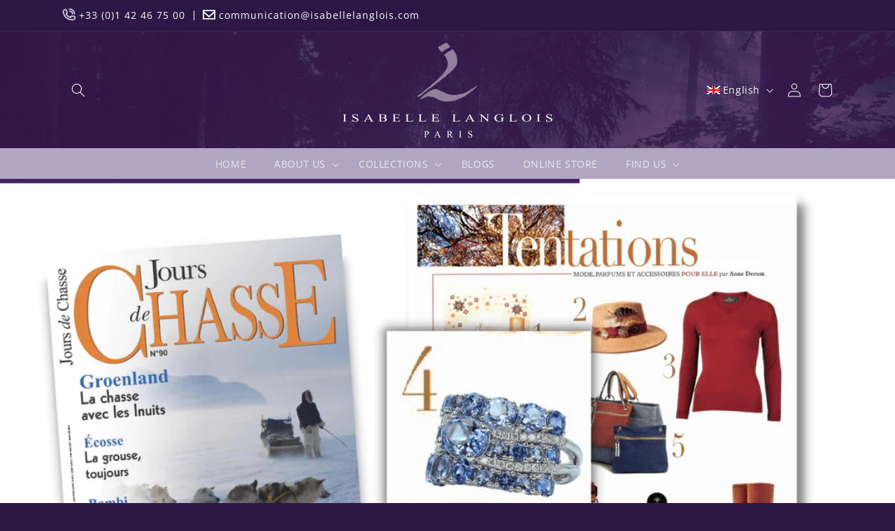

--- FILE ---
content_type: text/html; charset=utf-8
request_url: https://isabellelanglois.com/en/blogs/presse/jours-de-chasse-2
body_size: 41286
content:
<!doctype html>
<html class="no-js" lang="en">
  <head>
	<script id="pandectes-rules">   /* PANDECTES-GDPR: DO NOT MODIFY AUTO GENERATED CODE OF THIS SCRIPT */      window.PandectesSettings = {"store":{"plan":"basic","theme":"Isabelle-langlois/master","primaryLocale":"fr","adminMode":false},"tsPublished":1701317766,"declaration":{"showPurpose":false,"showProvider":false,"declIntroText":"Nous utilisons des cookies pour optimiser les fonctionnalités du site Web, analyser les performances et vous offrir une expérience personnalisée. Certains cookies sont indispensables au bon fonctionnement et au bon fonctionnement du site Web. Ces cookies ne peuvent pas être désactivés. Dans cette fenêtre, vous pouvez gérer vos préférences en matière de cookies.","showDateGenerated":true},"language":{"languageMode":"Single","fallbackLanguage":"fr","languageDetection":"browser","languagesSupported":[]},"texts":{"managed":{"headerText":{"fr":"Nous respectons votre vie privée"},"consentText":{"fr":"Nous utilisons des cookies et des technologies similaires pour activer des services et des fonctionnalités sur notre site et pour comprendre votre interaction avec notre service. En cliquant sur Accepter, vous acceptez que nous utilisions ces technologies à des fins de marketing et d'analyse.Voir la politique de confidentialité"},"dismissButtonText":{"fr":"D'accord"},"linkText":{"fr":"Voir la politique de confidentialité"},"imprintText":{"fr":"Imprimer"},"preferencesButtonText":{"fr":"Préférences"},"allowButtonText":{"fr":"J'accepte"},"denyButtonText":{"fr":"Déclin"},"leaveSiteButtonText":{"fr":"Quitter ce site"},"cookiePolicyText":{"fr":"Politique de cookies"},"preferencesPopupTitleText":{"fr":"Gérer les préférences de consentement"},"preferencesPopupIntroText":{"fr":"Nous utilisons des cookies pour optimiser les fonctionnalités du site Web, analyser les performances et vous offrir une expérience personnalisée. Certains cookies sont indispensables au bon fonctionnement et au bon fonctionnement du site. Ces cookies ne peuvent pas être désactivés. Dans cette fenêtre, vous pouvez gérer votre préférence de cookies."},"preferencesPopupCloseButtonText":{"fr":"proche"},"preferencesPopupAcceptAllButtonText":{"fr":"Accepter tout"},"preferencesPopupRejectAllButtonText":{"fr":"Tout rejeter"},"preferencesPopupSaveButtonText":{"fr":"Enregistrer les préférences"},"accessSectionTitleText":{"fr":"Portabilité des données"},"accessSectionParagraphText":{"fr":"Vous avez le droit de pouvoir accéder à vos données à tout moment."},"rectificationSectionTitleText":{"fr":"Rectification des données"},"rectificationSectionParagraphText":{"fr":"Vous avez le droit de demander la mise à jour de vos données chaque fois que vous le jugez approprié."},"erasureSectionTitleText":{"fr":"Droit à l'oubli"},"erasureSectionParagraphText":{"fr":"Vous avez le droit de demander que toutes vos données soient effacées. Après cela, vous ne pourrez plus accéder à votre compte."},"declIntroText":{"fr":"Nous utilisons des cookies pour optimiser les fonctionnalités du site Web, analyser les performances et vous offrir une expérience personnalisée. Certains cookies sont indispensables au bon fonctionnement et au bon fonctionnement du site Web. Ces cookies ne peuvent pas être désactivés. Dans cette fenêtre, vous pouvez gérer vos préférences en matière de cookies."}},"categories":{"strictlyNecessaryCookiesTitleText":{"fr":"Cookies strictement nécessaires"},"functionalityCookiesTitleText":{"fr":"Cookies fonctionnels"},"performanceCookiesTitleText":{"fr":"Cookies de performances"},"targetingCookiesTitleText":{"fr":"Ciblage des cookies"},"unclassifiedCookiesTitleText":{"fr":"Cookies non classés"},"strictlyNecessaryCookiesDescriptionText":{"fr":"Ces cookies sont essentiels pour vous permettre de vous déplacer sur le site Web et d'utiliser ses fonctionnalités, telles que l'accès aux zones sécurisées du site Web. Le site Web ne peut pas fonctionner correctement sans ces cookies."},"functionalityCookiesDescriptionText":{"fr":"Ces cookies permettent au site de fournir des fonctionnalités et une personnalisation améliorées. Ils peuvent être définis par nous ou par des fournisseurs tiers dont nous avons ajouté les services à nos pages. Si vous n'autorisez pas ces cookies, certains ou tous ces services peuvent ne pas fonctionner correctement."},"performanceCookiesDescriptionText":{"fr":"Ces cookies nous permettent de surveiller et d'améliorer les performances de notre site Web. Par exemple, ils nous permettent de compter les visites, d'identifier les sources de trafic et de voir quelles parties du site sont les plus populaires."},"targetingCookiesDescriptionText":{"fr":"Ces cookies peuvent être installés via notre site par nos partenaires publicitaires. Ils peuvent être utilisés par ces sociétés pour établir un profil de vos intérêts et vous montrer des publicités pertinentes sur d'autres sites. Ils ne stockent pas directement d'informations personnelles, mais sont basés sur l'identification unique de votre navigateur et de votre appareil Internet. Si vous n'autorisez pas ces cookies, vous bénéficierez d'une publicité moins ciblée."},"unclassifiedCookiesDescriptionText":{"fr":"Les cookies non classés sont des cookies que nous sommes en train de classer avec les fournisseurs de cookies individuels."}},"auto":{"declName":{"fr":"Nom"},"declPath":{"fr":"Chemin"},"declType":{"fr":"Type"},"declDomain":{"fr":"Domaine"},"declPurpose":{"fr":"But"},"declProvider":{"fr":"Fournisseur"},"declRetention":{"fr":"Rétention"},"declFirstParty":{"fr":"First-party"},"declThirdParty":{"fr":"Tierce personne"},"declSeconds":{"fr":"secondes"},"declMinutes":{"fr":"minutes"},"declHours":{"fr":"heures"},"declDays":{"fr":"jours"},"declMonths":{"fr":"mois"},"declYears":{"fr":"années"},"declSession":{"fr":"Session"},"cookiesDetailsText":{"fr":"Détails des cookies"},"preferencesPopupAlwaysAllowedText":{"fr":"Toujours permis"},"submitButton":{"fr":"Soumettre"},"submittingButton":{"fr":"Soumission..."},"cancelButton":{"fr":"Annuler"},"guestsSupportInfoText":{"fr":"Veuillez vous connecter avec votre compte client pour continuer."},"guestsSupportEmailPlaceholder":{"fr":"Adresse e-mail"},"guestsSupportEmailValidationError":{"fr":"L'email n'est pas valide"},"guestsSupportEmailSuccessTitle":{"fr":"Merci pour votre requête"},"guestsSupportEmailFailureTitle":{"fr":"Un problème est survenu"},"guestsSupportEmailSuccessMessage":{"fr":"Si vous êtes inscrit en tant que client de ce magasin, vous recevrez bientôt un e-mail avec des instructions sur la marche à suivre."},"guestsSupportEmailFailureMessage":{"fr":"Votre demande n'a pas été soumise. Veuillez réessayer et si le problème persiste, contactez le propriétaire du magasin pour obtenir de l'aide."},"confirmationSuccessTitle":{"fr":"Votre demande est vérifiée"},"confirmationFailureTitle":{"fr":"Un problème est survenu"},"confirmationSuccessMessage":{"fr":"Nous reviendrons rapidement vers vous quant à votre demande."},"confirmationFailureMessage":{"fr":"Votre demande n'a pas été vérifiée. Veuillez réessayer et si le problème persiste, contactez le propriétaire du magasin pour obtenir de l'aide"},"consentSectionTitleText":{"fr":"Votre consentement aux cookies"},"consentSectionNoConsentText":{"fr":"Vous n'avez pas consenti à la politique de cookies de ce site Web."},"consentSectionConsentedText":{"fr":"Vous avez consenti à la politique de cookies de ce site Web sur"},"consentStatus":{"fr":"Préférence de consentement"},"consentDate":{"fr":"Date de consentement"},"consentId":{"fr":"ID de consentement"},"consentSectionChangeConsentActionText":{"fr":"Modifier la préférence de consentement"},"accessSectionGDPRRequestsActionText":{"fr":"Demandes des personnes concernées"},"accessSectionAccountInfoActionText":{"fr":"Données personnelles"},"accessSectionOrdersRecordsActionText":{"fr":"Ordres"},"accessSectionDownloadReportActionText":{"fr":"Tout télécharger"},"rectificationCommentPlaceholder":{"fr":"Décrivez ce que vous souhaitez mettre à jour"},"rectificationCommentValidationError":{"fr":"Un commentaire est requis"},"rectificationSectionEditAccountActionText":{"fr":"Demander une mise à jour"},"erasureSectionRequestDeletionActionText":{"fr":"Demander la suppression des données personnelles"}}},"library":{"previewMode":false,"fadeInTimeout":0,"defaultBlocked":7,"showLink":true,"showImprintLink":false,"enabled":true,"cookie":{"name":"_pandectes_gdpr","expiryDays":365,"secure":true},"dismissOnScroll":false,"dismissOnWindowClick":false,"dismissOnTimeout":false,"palette":{"popup":{"background":"#000000","backgroundForCalculations":{"a":1,"b":0,"g":0,"r":0},"text":"#FFFFFF"},"button":{"background":"transparent","backgroundForCalculations":{"a":1,"b":255,"g":255,"r":255},"text":"#FFFFFF","textForCalculation":{"a":1,"b":255,"g":255,"r":255},"border":"#FFFFFF"}},"content":{"href":"https://isabellelanglois.com/pages/mentions-legales","imprintHref":"/","close":"&#10005;","target":"_blank","logo":"<img class=\"cc-banner-logo\" height=\"40\" width=\"40\" src=\"https://cdn.shopify.com/s/files/1/0758/4831/9300/t/3/assets/pandectes-logo.png?v=1687952124\" alt=\"isabellelanglois\" />"},"window":"<div role=\"dialog\" aria-live=\"polite\" aria-label=\"cookieconsent\" aria-describedby=\"cookieconsent:desc\" id=\"pandectes-banner\" class=\"cc-window-wrapper cc-bottom-wrapper\"><div class=\"pd-cookie-banner-window cc-window {{classes}}\"><!--googleoff: all-->{{children}}<!--googleon: all--></div></div>","compliance":{"opt-both":"<div class=\"cc-compliance cc-highlight\">{{deny}}{{allow}}</div>"},"type":"opt-both","layouts":{"basic":"{{logo}}{{messagelink}}{{compliance}}{{close}}"},"position":"bottom","theme":"wired","revokable":false,"animateRevokable":false,"revokableReset":false,"revokableLogoUrl":"https://cdn.shopify.com/s/files/1/0758/4831/9300/t/3/assets/pandectes-reopen-logo.png?v=1687952157","revokablePlacement":"bottom-left","revokableMarginHorizontal":15,"revokableMarginVertical":15,"static":false,"autoAttach":true,"hasTransition":true,"blacklistPage":[""]},"geolocation":{"brOnly":false,"caOnly":false,"euOnly":false,"jpOnly":false,"thOnly":false,"canadaOnly":false,"globalVisibility":true},"dsr":{"guestsSupport":false,"accessSectionDownloadReportAuto":false},"banner":{"resetTs":1687756466,"extraCss":"        .cc-banner-logo {max-width: 24em!important;}    @media(min-width: 768px) {.cc-window.cc-floating{max-width: 24em!important;width: 24em!important;}}    .cc-message, .cc-header, .cc-logo {text-align: left}    .cc-window-wrapper{z-index: 2147483647;}    .cc-window{z-index: 2147483647;font-size: 13px!important;font-family: inherit;}    .cc-header{font-size: 13px!important;font-family: inherit;}    .pd-cp-ui{font-family: inherit; background-color: #000000;color:#FFFFFF;}    button.pd-cp-btn, a.pd-cp-btn{}    input + .pd-cp-preferences-slider{background-color: rgba(255, 255, 255, 0.3)}    .pd-cp-scrolling-section::-webkit-scrollbar{background-color: rgba(255, 255, 255, 0.3)}    input:checked + .pd-cp-preferences-slider{background-color: rgba(255, 255, 255, 1)}    .pd-cp-scrolling-section::-webkit-scrollbar-thumb {background-color: rgba(255, 255, 255, 1)}    .pd-cp-ui-close{color:#FFFFFF;}    .pd-cp-preferences-slider:before{background-color: #000000}    .pd-cp-title:before {border-color: #FFFFFF!important}    .pd-cp-preferences-slider{background-color:#FFFFFF}    .pd-cp-toggle{color:#FFFFFF!important}    @media(max-width:699px) {.pd-cp-ui-close-top svg {fill: #FFFFFF}}    .pd-cp-toggle:hover,.pd-cp-toggle:visited,.pd-cp-toggle:active{color:#FFFFFF!important}    .pd-cookie-banner-window {box-shadow: 0 0 18px rgb(0 0 0 / 20%);}  ","customJavascript":null,"showPoweredBy":false,"hybridStrict":false,"cookiesBlockedByDefault":"7","isActive":true,"implicitSavePreferences":false,"cookieIcon":false,"blockBots":false,"showCookiesDetails":true,"hasTransition":true,"blockingPage":false,"showOnlyLandingPage":false,"leaveSiteUrl":"https://www.google.com","linkRespectStoreLang":false},"cookies":{"0":[{"name":"secure_customer_sig","domain":"8dd97a-2.myshopify.com","path":"/","provider":"Shopify","firstParty":true,"retention":"1 year(s)","expires":1,"unit":"declYears","purpose":{"fr":"Used in connection with customer login."}},{"name":"localization","domain":"8dd97a-2.myshopify.com","path":"/","provider":"Shopify","firstParty":true,"retention":"1 year(s)","expires":1,"unit":"declYears","purpose":{"fr":"Shopify store localization"}},{"name":"_cmp_a","domain":".8dd97a-2.myshopify.com","path":"/","provider":"Shopify","firstParty":true,"retention":"24 hour(s)","expires":24,"unit":"declHours","purpose":{"fr":"Used for managing customer privacy settings."}},{"name":"cart_currency","domain":"8dd97a-2.myshopify.com","path":"/","provider":"Shopify","firstParty":true,"retention":"14 day(s)","expires":14,"unit":"declSession","purpose":{"fr":"Used in connection with shopping cart."}},{"name":"keep_alive","domain":"8dd97a-2.myshopify.com","path":"/","provider":"Shopify","firstParty":true,"retention":"30 minute(s)","expires":30,"unit":"declMinutes","purpose":{"fr":"Used in connection with buyer localization."}}],"1":[],"2":[{"name":"_shopify_y","domain":".8dd97a-2.myshopify.com","path":"/","provider":"Shopify","firstParty":true,"retention":"1 year(s)","expires":1,"unit":"declYears","purpose":{"fr":"Shopify analytics."}},{"name":"_y","domain":".8dd97a-2.myshopify.com","path":"/","provider":"Shopify","firstParty":true,"retention":"1 year(s)","expires":1,"unit":"declYears","purpose":{"fr":"Shopify analytics."}},{"name":"_s","domain":".8dd97a-2.myshopify.com","path":"/","provider":"Shopify","firstParty":true,"retention":"30 minute(s)","expires":30,"unit":"declMinutes","purpose":{"fr":"Shopify analytics."}},{"name":"_shopify_s","domain":".8dd97a-2.myshopify.com","path":"/","provider":"Shopify","firstParty":true,"retention":"30 minute(s)","expires":30,"unit":"declMinutes","purpose":{"fr":"Shopify analytics."}},{"name":"_orig_referrer","domain":".8dd97a-2.myshopify.com","path":"/","provider":"Shopify","firstParty":true,"retention":"14 day(s)","expires":14,"unit":"declSession","purpose":{"fr":"Tracks landing pages."}},{"name":"_shopify_sa_p","domain":".8dd97a-2.myshopify.com","path":"/","provider":"Shopify","firstParty":true,"retention":"30 minute(s)","expires":30,"unit":"declMinutes","purpose":{"fr":"Shopify analytics relating to marketing & referrals."}},{"name":"_shopify_sa_t","domain":".8dd97a-2.myshopify.com","path":"/","provider":"Shopify","firstParty":true,"retention":"30 minute(s)","expires":30,"unit":"declMinutes","purpose":{"fr":"Shopify analytics relating to marketing & referrals."}},{"name":"__cf_bm","domain":".cdn.shopify.com","path":"/","provider":"CloudFlare","firstParty":true,"retention":"30 minute(s)","expires":30,"unit":"declMinutes","purpose":{"fr":"Used to manage incoming traffic that matches criteria associated with bots."}},{"name":"_landing_page","domain":".8dd97a-2.myshopify.com","path":"/","provider":"Shopify","firstParty":true,"retention":"14 day(s)","expires":14,"unit":"declSession","purpose":{"fr":"Tracks landing pages."}},{"name":"__cf_bm","domain":".fonts.shopifycdn.com","path":"/","provider":"CloudFlare","firstParty":true,"retention":"30 minute(s)","expires":30,"unit":"declMinutes","purpose":{"fr":"Used to manage incoming traffic that matches criteria associated with bots."}}],"4":[],"8":[]},"blocker":{"isActive":false,"googleConsentMode":{"id":"","analyticsId":"","isActive":false,"adStorageCategory":4,"analyticsStorageCategory":2,"personalizationStorageCategory":1,"functionalityStorageCategory":1,"customEvent":true,"securityStorageCategory":0,"redactData":true,"urlPassthrough":false},"facebookPixel":{"id":"","isActive":false,"ldu":false},"rakuten":{"isActive":false,"cmp":false,"ccpa":false},"gpcIsActive":false,"defaultBlocked":7,"patterns":{"whiteList":[],"blackList":{"1":[],"2":[],"4":[],"8":[]},"iframesWhiteList":[],"iframesBlackList":{"1":[],"2":[],"4":[],"8":[]},"beaconsWhiteList":[],"beaconsBlackList":{"1":[],"2":[],"4":[],"8":[]}}}}      !function(){"use strict";window.PandectesRules=window.PandectesRules||{},window.PandectesRules.manualBlacklist={1:[],2:[],4:[]},window.PandectesRules.blacklistedIFrames={1:[],2:[],4:[]},window.PandectesRules.blacklistedCss={1:[],2:[],4:[]},window.PandectesRules.blacklistedBeacons={1:[],2:[],4:[]};var e="javascript/blocked",t="_pandectes_gdpr";function n(e){return new RegExp(e.replace(/[/\\.+?$()]/g,"\\$&").replace("*","(.*)"))}var r=function(e){try{return JSON.parse(e)}catch(e){return!1}},a=function(e){var t=arguments.length>1&&void 0!==arguments[1]?arguments[1]:"log",n=new URLSearchParams(window.location.search);n.get("log")&&console[t]("PandectesRules: ".concat(e))};function i(e,t){var n=Object.keys(e);if(Object.getOwnPropertySymbols){var r=Object.getOwnPropertySymbols(e);t&&(r=r.filter((function(t){return Object.getOwnPropertyDescriptor(e,t).enumerable}))),n.push.apply(n,r)}return n}function s(e){for(var t=1;t<arguments.length;t++){var n=null!=arguments[t]?arguments[t]:{};t%2?i(Object(n),!0).forEach((function(t){o(e,t,n[t])})):Object.getOwnPropertyDescriptors?Object.defineProperties(e,Object.getOwnPropertyDescriptors(n)):i(Object(n)).forEach((function(t){Object.defineProperty(e,t,Object.getOwnPropertyDescriptor(n,t))}))}return e}function o(e,t,n){return t in e?Object.defineProperty(e,t,{value:n,enumerable:!0,configurable:!0,writable:!0}):e[t]=n,e}function c(e,t){return function(e){if(Array.isArray(e))return e}(e)||function(e,t){var n=null==e?null:"undefined"!=typeof Symbol&&e[Symbol.iterator]||e["@@iterator"];if(null==n)return;var r,a,i=[],s=!0,o=!1;try{for(n=n.call(e);!(s=(r=n.next()).done)&&(i.push(r.value),!t||i.length!==t);s=!0);}catch(e){o=!0,a=e}finally{try{s||null==n.return||n.return()}finally{if(o)throw a}}return i}(e,t)||u(e,t)||function(){throw new TypeError("Invalid attempt to destructure non-iterable instance.\nIn order to be iterable, non-array objects must have a [Symbol.iterator]() method.")}()}function l(e){return function(e){if(Array.isArray(e))return d(e)}(e)||function(e){if("undefined"!=typeof Symbol&&null!=e[Symbol.iterator]||null!=e["@@iterator"])return Array.from(e)}(e)||u(e)||function(){throw new TypeError("Invalid attempt to spread non-iterable instance.\nIn order to be iterable, non-array objects must have a [Symbol.iterator]() method.")}()}function u(e,t){if(e){if("string"==typeof e)return d(e,t);var n=Object.prototype.toString.call(e).slice(8,-1);return"Object"===n&&e.constructor&&(n=e.constructor.name),"Map"===n||"Set"===n?Array.from(e):"Arguments"===n||/^(?:Ui|I)nt(?:8|16|32)(?:Clamped)?Array$/.test(n)?d(e,t):void 0}}function d(e,t){(null==t||t>e.length)&&(t=e.length);for(var n=0,r=new Array(t);n<t;n++)r[n]=e[n];return r}var f=!(void 0===window.dataLayer||!Array.isArray(window.dataLayer)||!window.dataLayer.some((function(e){return"pandectes_full_scan"===e.event})));a("userAgent -> ".concat(window.navigator.userAgent.substring(0,50)));var p=function(){var e,n=arguments.length>0&&void 0!==arguments[0]?arguments[0]:t,a="; "+document.cookie,i=a.split("; "+n+"=");if(i.length<2)e={};else{var s=i.pop(),o=s.split(";");e=window.atob(o.shift())}var c=r(e);return!1!==c?c:e}(),g=window.PandectesSettings,y=g.banner.isActive,h=g.blocker.defaultBlocked,m=p&&null!==p.preferences&&void 0!==p.preferences?p.preferences:null,w=f?0:y?null===m?h:m:0,v={1:0==(1&w),2:0==(2&w),4:0==(4&w)},b=window.PandectesSettings.blocker.patterns,k=b.blackList,L=b.whiteList,S=b.iframesBlackList,P=b.iframesWhiteList,A=b.beaconsBlackList,C=b.beaconsWhiteList,_={blackList:[],whiteList:[],iframesBlackList:{1:[],2:[],4:[],8:[]},iframesWhiteList:[],beaconsBlackList:{1:[],2:[],4:[],8:[]},beaconsWhiteList:[]};[1,2,4].map((function(e){var t;v[e]||((t=_.blackList).push.apply(t,l(k[e].length?k[e].map(n):[])),_.iframesBlackList[e]=S[e].length?S[e].map(n):[],_.beaconsBlackList[e]=A[e].length?A[e].map(n):[])})),_.whiteList=L.length?L.map(n):[],_.iframesWhiteList=P.length?P.map(n):[],_.beaconsWhiteList=C.length?C.map(n):[];var B={scripts:[],iframes:{1:[],2:[],4:[]},beacons:{1:[],2:[],4:[]},css:{1:[],2:[],4:[]}},E=function(t,n){return t&&(!n||n!==e)&&(!_.blackList||_.blackList.some((function(e){return e.test(t)})))&&(!_.whiteList||_.whiteList.every((function(e){return!e.test(t)})))},O=function(e){var t=e.getAttribute("src");return _.blackList&&_.blackList.every((function(e){return!e.test(t)}))||_.whiteList&&_.whiteList.some((function(e){return e.test(t)}))},I=function(e,t){var n=_.iframesBlackList[t],r=_.iframesWhiteList;return e&&(!n||n.some((function(t){return t.test(e)})))&&(!r||r.every((function(t){return!t.test(e)})))},j=function(e,t){var n=_.beaconsBlackList[t],r=_.beaconsWhiteList;return e&&(!n||n.some((function(t){return t.test(e)})))&&(!r||r.every((function(t){return!t.test(e)})))},R=new MutationObserver((function(e){for(var t=0;t<e.length;t++)for(var n=e[t].addedNodes,r=0;r<n.length;r++){var a=n[r],i=a.dataset&&a.dataset.cookiecategory;if(1===a.nodeType&&"LINK"===a.tagName){var s=a.dataset&&a.dataset.href;if(s&&i)switch(i){case"functionality":case"C0001":B.css[1].push(s);break;case"performance":case"C0002":B.css[2].push(s);break;case"targeting":case"C0003":B.css[4].push(s)}}}})),T=new MutationObserver((function(t){for(var n=0;n<t.length;n++)for(var r=t[n].addedNodes,a=function(t){var n=r[t],a=n.src||n.dataset&&n.dataset.src,i=n.dataset&&n.dataset.cookiecategory;if(1===n.nodeType&&"IFRAME"===n.tagName){if(a){var s=!1;I(a,1)||"functionality"===i||"C0001"===i?(s=!0,B.iframes[1].push(a)):I(a,2)||"performance"===i||"C0002"===i?(s=!0,B.iframes[2].push(a)):(I(a,4)||"targeting"===i||"C0003"===i)&&(s=!0,B.iframes[4].push(a)),s&&(n.removeAttribute("src"),n.setAttribute("data-src",a))}}else if(1===n.nodeType&&"IMG"===n.tagName){if(a){var o=!1;j(a,1)?(o=!0,B.beacons[1].push(a)):j(a,2)?(o=!0,B.beacons[2].push(a)):j(a,4)&&(o=!0,B.beacons[4].push(a)),o&&(n.removeAttribute("src"),n.setAttribute("data-src",a))}}else if(1===n.nodeType&&"LINK"===n.tagName){var c=n.dataset&&n.dataset.href;if(c&&i)switch(i){case"functionality":case"C0001":B.css[1].push(c);break;case"performance":case"C0002":B.css[2].push(c);break;case"targeting":case"C0003":B.css[4].push(c)}}else if(1===n.nodeType&&"SCRIPT"===n.tagName){var l=n.type,u=!1;if(E(a,l))u=!0;else if(a&&i)switch(i){case"functionality":case"C0001":u=!0,window.PandectesRules.manualBlacklist[1].push(a);break;case"performance":case"C0002":u=!0,window.PandectesRules.manualBlacklist[2].push(a);break;case"targeting":case"C0003":u=!0,window.PandectesRules.manualBlacklist[4].push(a)}if(u){B.scripts.push([n,l]),n.type=e;n.addEventListener("beforescriptexecute",(function t(r){n.getAttribute("type")===e&&r.preventDefault(),n.removeEventListener("beforescriptexecute",t)})),n.parentElement&&n.parentElement.removeChild(n)}}},i=0;i<r.length;i++)a(i)})),x=document.createElement,N={src:Object.getOwnPropertyDescriptor(HTMLScriptElement.prototype,"src"),type:Object.getOwnPropertyDescriptor(HTMLScriptElement.prototype,"type")};window.PandectesRules.unblockCss=function(e){var t=B.css[e]||[];t.length&&a("Unblocking CSS for ".concat(e)),t.forEach((function(e){var t=document.querySelector('link[data-href^="'.concat(e,'"]'));t.removeAttribute("data-href"),t.href=e})),B.css[e]=[]},window.PandectesRules.unblockIFrames=function(e){var t=B.iframes[e]||[];t.length&&a("Unblocking IFrames for ".concat(e)),_.iframesBlackList[e]=[],t.forEach((function(e){var t=document.querySelector('iframe[data-src^="'.concat(e,'"]'));t.removeAttribute("data-src"),t.src=e})),B.iframes[e]=[]},window.PandectesRules.unblockBeacons=function(e){var t=B.beacons[e]||[];t.length&&a("Unblocking Beacons for ".concat(e)),_.beaconsBlackList[e]=[],t.forEach((function(e){var t=document.querySelector('img[data-src^="'.concat(e,'"]'));t.removeAttribute("data-src"),t.src=e})),B.beacons[e]=[]},window.PandectesRules.unblockInlineScripts=function(e){var t=1===e?"functionality":2===e?"performance":"targeting";document.querySelectorAll('script[type="javascript/blocked"][data-cookiecategory="'.concat(t,'"]')).forEach((function(e){var t=e.textContent;e.parentNode.removeChild(e);var n=document.createElement("script");n.type="text/javascript",n.textContent=t,document.body.appendChild(n)}))},window.PandectesRules.unblock=function(t){t.length<1?(_.blackList=[],_.whiteList=[],_.iframesBlackList=[],_.iframesWhiteList=[]):(_.blackList&&(_.blackList=_.blackList.filter((function(e){return t.every((function(t){return"string"==typeof t?!e.test(t):t instanceof RegExp?e.toString()!==t.toString():void 0}))}))),_.whiteList&&(_.whiteList=[].concat(l(_.whiteList),l(t.map((function(e){if("string"==typeof e){var t=".*"+n(e)+".*";if(_.whiteList.every((function(e){return e.toString()!==t.toString()})))return new RegExp(t)}else if(e instanceof RegExp&&_.whiteList.every((function(t){return t.toString()!==e.toString()})))return e;return null})).filter(Boolean)))));for(var r=document.querySelectorAll('script[type="'.concat(e,'"]')),i=0;i<r.length;i++){var s=r[i];O(s)&&(B.scripts.push([s,"application/javascript"]),s.parentElement.removeChild(s))}var o=0;l(B.scripts).forEach((function(e,t){var n=c(e,2),r=n[0],a=n[1];if(O(r)){for(var i=document.createElement("script"),s=0;s<r.attributes.length;s++){var l=r.attributes[s];"src"!==l.name&&"type"!==l.name&&i.setAttribute(l.name,r.attributes[s].value)}i.setAttribute("src",r.src),i.setAttribute("type",a||"application/javascript"),document.head.appendChild(i),B.scripts.splice(t-o,1),o++}})),0==_.blackList.length&&0===_.iframesBlackList[1].length&&0===_.iframesBlackList[2].length&&0===_.iframesBlackList[4].length&&0===_.beaconsBlackList[1].length&&0===_.beaconsBlackList[2].length&&0===_.beaconsBlackList[4].length&&(a("Disconnecting observers"),T.disconnect(),R.disconnect())};var M,D,W=window.PandectesSettings.store.adminMode,F=window.PandectesSettings.blocker;M=function(){!function(){var e=window.Shopify.trackingConsent;try{var t=W&&!window.Shopify.AdminBarInjector,n={preferences:0==(1&w)||f||t,analytics:0==(2&w)||f||t,marketing:0==(4&w)||f||t};e.firstPartyMarketingAllowed()===n.marketing&&e.analyticsProcessingAllowed()===n.analytics&&e.preferencesProcessingAllowed()===n.preferences||e.setTrackingConsent(n,(function(e){e&&e.error?a("Shopify.customerPrivacy API - failed to setTrackingConsent"):a("Shopify.customerPrivacy API - setTrackingConsent(".concat(JSON.stringify(n),")"))}))}catch(e){a("Shopify.customerPrivacy API - exception")}}(),function(){var e=window.Shopify.trackingConsent,t=e.currentVisitorConsent();if(F.gpcIsActive&&"CCPA"===e.getRegulation()&&"no"===t.gpc&&"yes"!==t.sale_of_data){var n={sale_of_data:!1};e.setTrackingConsent(n,(function(e){e&&e.error?a("Shopify.customerPrivacy API - failed to setTrackingConsent({".concat(JSON.stringify(n),")")):a("Shopify.customerPrivacy API - setTrackingConsent(".concat(JSON.stringify(n),")"))}))}}()},D=null,window.Shopify&&window.Shopify.loadFeatures&&window.Shopify.trackingConsent?M():D=setInterval((function(){window.Shopify&&window.Shopify.loadFeatures&&(clearInterval(D),window.Shopify.loadFeatures([{name:"consent-tracking-api",version:"0.1"}],(function(e){e?a("Shopify.customerPrivacy API - failed to load"):(a("Shopify.customerPrivacy API - loaded"),M())})))}),10);var z=window.PandectesSettings,U=z.banner.isActive,q=z.blocker.googleConsentMode,J=q.isActive,H=q.customEvent,$=q.redactData,G=q.urlPassthrough,K=q.adStorageCategory,V=q.analyticsStorageCategory,Y=q.functionalityStorageCategory,Q=q.personalizationStorageCategory,X=q.securityStorageCategory;function Z(){window.dataLayer.push(arguments)}window.dataLayer=window.dataLayer||[];var ee,te,ne={hasInitialized:!1,ads_data_redaction:!1,url_passthrough:!1,storage:{ad_storage:"granted",analytics_storage:"granted",functionality_storage:"granted",personalization_storage:"granted",security_storage:"granted",wait_for_update:500}};if(U&&J){var re=0==(w&K)?"granted":"denied",ae=0==(w&V)?"granted":"denied",ie=0==(w&Y)?"granted":"denied",se=0==(w&Q)?"granted":"denied",oe=0==(w&X)?"granted":"denied";ne.hasInitialized=!0,ne.ads_data_redaction="denied"===re&&$,ne.url_passthrough=G,ne.storage.ad_storage=re,ne.storage.analytics_storage=ae,ne.storage.functionality_storage=ie,ne.storage.personalization_storage=se,ne.storage.security_storage=oe,ne.ads_data_redaction&&Z("set","ads_data_redaction",ne.ads_data_redaction),ne.url_passthrough&&Z("set","url_passthrough",ne.url_passthrough),Z("consent","default",ne.storage),a("Google consent mode initialized")}U&&H&&(te=7===(ee=w)?"deny":0===ee?"allow":"mixed",window.dataLayer.push({event:"Pandectes_Consent_Update",pandectes_status:te,pandectes_categories:{C0000:"allow",C0001:v[1]?"allow":"deny",C0002:v[2]?"allow":"deny",C0003:v[4]?"allow":"deny"}}),a("PandectesCustomEvent pushed to the dataLayer")),window.PandectesRules.gcm=ne;var ce=window.PandectesSettings,le=ce.banner.isActive,ue=ce.blocker.isActive;a("Blocker -> "+(ue?"Active":"Inactive")),a("Banner -> "+(le?"Active":"Inactive")),a("ActualPrefs -> "+w);var de=null===m&&/\/checkouts\//.test(window.location.pathname);0!==w&&!1===f&&ue&&!de?(a("Blocker will execute"),document.createElement=function(){for(var t=arguments.length,n=new Array(t),r=0;r<t;r++)n[r]=arguments[r];if("script"!==n[0].toLowerCase())return x.bind?x.bind(document).apply(void 0,n):x;var a=x.bind(document).apply(void 0,n);try{Object.defineProperties(a,{src:s(s({},N.src),{},{set:function(t){E(t,a.type)&&N.type.set.call(this,e),N.src.set.call(this,t)}}),type:s(s({},N.type),{},{get:function(){var t=N.type.get.call(this);return t===e||E(this.src,t)?null:t},set:function(t){var n=E(a.src,a.type)?e:t;N.type.set.call(this,n)}})}),a.setAttribute=function(t,n){if("type"===t){var r=E(a.src,a.type)?e:n;N.type.set.call(a,r)}else"src"===t?(E(n,a.type)&&N.type.set.call(a,e),N.src.set.call(a,n)):HTMLScriptElement.prototype.setAttribute.call(a,t,n)}}catch(e){console.warn("Yett: unable to prevent script execution for script src ",a.src,".\n",'A likely cause would be because you are using a third-party browser extension that monkey patches the "document.createElement" function.')}return a},T.observe(document.documentElement,{childList:!0,subtree:!0}),R.observe(document.documentElement,{childList:!0,subtree:!0})):a("Blocker will not execute")}();
</script>
	
	
    <meta charset="utf-8">
    <meta http-equiv="X-UA-Compatible" content="IE=edge">
    <meta http-equiv="Content-Security-Policy" content="object-src 'none';">
    <meta name="viewport" content="width=device-width,initial-scale=1">
    <meta name="theme-color" content="">
    <link rel="canonical" href="https://isabellelanglois.com/en/blogs/presse/jours-de-chasse-2">
    <link rel="preconnect" href="https://cdn.shopify.com" crossorigin>
    <link rel="preconnect" href="https://fonts.googleapis.com">
    <link rel="preconnect" href="https://fonts.gstatic.com" crossorigin>
    <link rel="stylesheet" href="https://fonts.googleapis.com/css2?family=Cormorant+Garamond:ital,wght@0,400;0,500;0,600;0,700;1,400;1,500;1,600;1,700&family=Oswald:wght@300;400;600;700&family=Raleway:wght@400;500;600;700&display=swap"><link rel="icon" type="image/png" href="//isabellelanglois.com/cdn/shop/files/favicon.png?crop=center&height=32&v=1688012533&width=32"><link rel="preconnect" href="https://fonts.shopifycdn.com" crossorigin><link 
        rel="preload" 
        as="image" 
        href="//isabellelanglois.com/cdn/shop/files/logo_isabelle_300x136_d196e599-a264-4e49-a2a0-9fc651ee638d.png?format=webp&v=1744175029&width=600"
        imagesrcset="//isabellelanglois.com/cdn/shop/files/logo_isabelle_300x136_d196e599-a264-4e49-a2a0-9fc651ee638d.png?v=1744175029&width=300 300w,
                      0 600w"
        imagesizes="(min-width: 750px) 300px, 50vw"
        type="image/webp"
        fetchpriority="high"><title>
      JOURS DE CHASSE 2
 &ndash; isabellelanglois</title>

    

    

<meta property="og:site_name" content="isabellelanglois">
<meta property="og:url" content="https://isabellelanglois.com/en/blogs/presse/jours-de-chasse-2">
<meta property="og:title" content="JOURS DE CHASSE 2">
<meta property="og:type" content="article">
<meta property="og:description" content="La joaillière de la couleur · hÉritiÈre d&#39;une tradition lapidaire · Rêvez tout en couleur · bijoux pierres colorées · pierres de couleurs ·  bague pierres précieuses · INSTAGRAM · NOTRE E-SHOP."><meta property="og:image" content="http://isabellelanglois.com/cdn/shop/articles/Jours_de_Chasse-min.png?v=1688718515">
  <meta property="og:image:secure_url" content="https://isabellelanglois.com/cdn/shop/articles/Jours_de_Chasse-min.png?v=1688718515">
  <meta property="og:image:width" content="2000">
  <meta property="og:image:height" content="1600"><meta name="twitter:card" content="summary_large_image">
<meta name="twitter:title" content="JOURS DE CHASSE 2">
<meta name="twitter:description" content="La joaillière de la couleur · hÉritiÈre d&#39;une tradition lapidaire · Rêvez tout en couleur · bijoux pierres colorées · pierres de couleurs ·  bague pierres précieuses · INSTAGRAM · NOTRE E-SHOP.">

    <script src="//isabellelanglois.com/cdn/shop/t/3/assets/constants.js?v=95358004781563950421687952125" defer="defer"></script>
    <script src="//isabellelanglois.com/cdn/shop/t/3/assets/pubsub.js?v=2921868252632587581687952127" defer="defer"></script>
    <script src="//isabellelanglois.com/cdn/shop/t/3/assets/global.js?v=127210358271191040921687952125" defer="defer"></script>
    <script>window.performance && window.performance.mark && window.performance.mark('shopify.content_for_header.start');</script><meta name="google-site-verification" content="SjhyaPQt6-w6nvQVsXkn4gGifMWaoZJB4boxeobJpmw">
<meta id="shopify-digital-wallet" name="shopify-digital-wallet" content="/75848319300/digital_wallets/dialog">
<link rel="alternate" type="application/atom+xml" title="Feed" href="/en/blogs/presse.atom" />
<link rel="alternate" hreflang="x-default" href="https://isabellelanglois.com/blogs/presse/jours-de-chasse-2">
<link rel="alternate" hreflang="fr" href="https://isabellelanglois.com/blogs/presse/jours-de-chasse-2">
<link rel="alternate" hreflang="en" href="https://isabellelanglois.com/en/blogs/presse/jours-de-chasse-2">
<link rel="alternate" hreflang="zh-Hans" href="https://isabellelanglois.com/zh/blogs/presse/jours-de-chasse-2">
<link rel="alternate" hreflang="zh-Hans-AT" href="https://isabellelanglois.com/zh/blogs/presse/jours-de-chasse-2">
<link rel="alternate" hreflang="zh-Hans-BE" href="https://isabellelanglois.com/zh/blogs/presse/jours-de-chasse-2">
<link rel="alternate" hreflang="zh-Hans-BG" href="https://isabellelanglois.com/zh/blogs/presse/jours-de-chasse-2">
<link rel="alternate" hreflang="zh-Hans-CY" href="https://isabellelanglois.com/zh/blogs/presse/jours-de-chasse-2">
<link rel="alternate" hreflang="zh-Hans-CZ" href="https://isabellelanglois.com/zh/blogs/presse/jours-de-chasse-2">
<link rel="alternate" hreflang="zh-Hans-DE" href="https://isabellelanglois.com/zh/blogs/presse/jours-de-chasse-2">
<link rel="alternate" hreflang="zh-Hans-DK" href="https://isabellelanglois.com/zh/blogs/presse/jours-de-chasse-2">
<link rel="alternate" hreflang="zh-Hans-EE" href="https://isabellelanglois.com/zh/blogs/presse/jours-de-chasse-2">
<link rel="alternate" hreflang="zh-Hans-ES" href="https://isabellelanglois.com/zh/blogs/presse/jours-de-chasse-2">
<link rel="alternate" hreflang="zh-Hans-FI" href="https://isabellelanglois.com/zh/blogs/presse/jours-de-chasse-2">
<link rel="alternate" hreflang="zh-Hans-FR" href="https://isabellelanglois.com/zh/blogs/presse/jours-de-chasse-2">
<link rel="alternate" hreflang="zh-Hans-GR" href="https://isabellelanglois.com/zh/blogs/presse/jours-de-chasse-2">
<link rel="alternate" hreflang="zh-Hans-HR" href="https://isabellelanglois.com/zh/blogs/presse/jours-de-chasse-2">
<link rel="alternate" hreflang="zh-Hans-HU" href="https://isabellelanglois.com/zh/blogs/presse/jours-de-chasse-2">
<link rel="alternate" hreflang="zh-Hans-IE" href="https://isabellelanglois.com/zh/blogs/presse/jours-de-chasse-2">
<link rel="alternate" hreflang="zh-Hans-IT" href="https://isabellelanglois.com/zh/blogs/presse/jours-de-chasse-2">
<link rel="alternate" hreflang="zh-Hans-LT" href="https://isabellelanglois.com/zh/blogs/presse/jours-de-chasse-2">
<link rel="alternate" hreflang="zh-Hans-LU" href="https://isabellelanglois.com/zh/blogs/presse/jours-de-chasse-2">
<link rel="alternate" hreflang="zh-Hans-LV" href="https://isabellelanglois.com/zh/blogs/presse/jours-de-chasse-2">
<link rel="alternate" hreflang="zh-Hans-MT" href="https://isabellelanglois.com/zh/blogs/presse/jours-de-chasse-2">
<link rel="alternate" hreflang="zh-Hans-NL" href="https://isabellelanglois.com/zh/blogs/presse/jours-de-chasse-2">
<link rel="alternate" hreflang="zh-Hans-PL" href="https://isabellelanglois.com/zh/blogs/presse/jours-de-chasse-2">
<link rel="alternate" hreflang="zh-Hans-PT" href="https://isabellelanglois.com/zh/blogs/presse/jours-de-chasse-2">
<link rel="alternate" hreflang="zh-Hans-RO" href="https://isabellelanglois.com/zh/blogs/presse/jours-de-chasse-2">
<link rel="alternate" hreflang="zh-Hans-SE" href="https://isabellelanglois.com/zh/blogs/presse/jours-de-chasse-2">
<link rel="alternate" hreflang="zh-Hans-SI" href="https://isabellelanglois.com/zh/blogs/presse/jours-de-chasse-2">
<link rel="alternate" hreflang="zh-Hans-SK" href="https://isabellelanglois.com/zh/blogs/presse/jours-de-chasse-2">
<script async="async" src="/checkouts/internal/preloads.js?locale=en-FR"></script>
<script id="shopify-features" type="application/json">{"accessToken":"a132bcde2164fe8ffe6dd777d0a9556f","betas":["rich-media-storefront-analytics"],"domain":"isabellelanglois.com","predictiveSearch":true,"shopId":75848319300,"locale":"en"}</script>
<script>var Shopify = Shopify || {};
Shopify.shop = "8dd97a-2.myshopify.com";
Shopify.locale = "en";
Shopify.currency = {"active":"EUR","rate":"1.0"};
Shopify.country = "FR";
Shopify.theme = {"name":"Isabelle-langlois\/master","id":150490480964,"schema_name":"Refresh","schema_version":"9.0.0","theme_store_id":null,"role":"main"};
Shopify.theme.handle = "null";
Shopify.theme.style = {"id":null,"handle":null};
Shopify.cdnHost = "isabellelanglois.com/cdn";
Shopify.routes = Shopify.routes || {};
Shopify.routes.root = "/en/";</script>
<script type="module">!function(o){(o.Shopify=o.Shopify||{}).modules=!0}(window);</script>
<script>!function(o){function n(){var o=[];function n(){o.push(Array.prototype.slice.apply(arguments))}return n.q=o,n}var t=o.Shopify=o.Shopify||{};t.loadFeatures=n(),t.autoloadFeatures=n()}(window);</script>
<script id="shop-js-analytics" type="application/json">{"pageType":"article"}</script>
<script defer="defer" async type="module" src="//isabellelanglois.com/cdn/shopifycloud/shop-js/modules/v2/client.init-shop-cart-sync_BdyHc3Nr.en.esm.js"></script>
<script defer="defer" async type="module" src="//isabellelanglois.com/cdn/shopifycloud/shop-js/modules/v2/chunk.common_Daul8nwZ.esm.js"></script>
<script type="module">
  await import("//isabellelanglois.com/cdn/shopifycloud/shop-js/modules/v2/client.init-shop-cart-sync_BdyHc3Nr.en.esm.js");
await import("//isabellelanglois.com/cdn/shopifycloud/shop-js/modules/v2/chunk.common_Daul8nwZ.esm.js");

  window.Shopify.SignInWithShop?.initShopCartSync?.({"fedCMEnabled":true,"windoidEnabled":true});

</script>
<script>(function() {
  var isLoaded = false;
  function asyncLoad() {
    if (isLoaded) return;
    isLoaded = true;
    var urls = ["https:\/\/storage.nfcube.com\/instafeed-5941cad3c1f38cc20b4743d0468d6628.js?shop=8dd97a-2.myshopify.com"];
    for (var i = 0; i < urls.length; i++) {
      var s = document.createElement('script');
      s.type = 'text/javascript';
      s.async = true;
      s.src = urls[i];
      var x = document.getElementsByTagName('script')[0];
      x.parentNode.insertBefore(s, x);
    }
  };
  if(window.attachEvent) {
    window.attachEvent('onload', asyncLoad);
  } else {
    window.addEventListener('load', asyncLoad, false);
  }
})();</script>
<script id="__st">var __st={"a":75848319300,"offset":3600,"reqid":"0ae3571c-d737-4821-af06-961c8684aee3-1769002738","pageurl":"isabellelanglois.com\/en\/blogs\/presse\/jours-de-chasse-2","s":"articles-606823711044","u":"0de65feb4a26","p":"article","rtyp":"article","rid":606823711044};</script>
<script>window.ShopifyPaypalV4VisibilityTracking = true;</script>
<script id="captcha-bootstrap">!function(){'use strict';const t='contact',e='account',n='new_comment',o=[[t,t],['blogs',n],['comments',n],[t,'customer']],c=[[e,'customer_login'],[e,'guest_login'],[e,'recover_customer_password'],[e,'create_customer']],r=t=>t.map((([t,e])=>`form[action*='/${t}']:not([data-nocaptcha='true']) input[name='form_type'][value='${e}']`)).join(','),a=t=>()=>t?[...document.querySelectorAll(t)].map((t=>t.form)):[];function s(){const t=[...o],e=r(t);return a(e)}const i='password',u='form_key',d=['recaptcha-v3-token','g-recaptcha-response','h-captcha-response',i],f=()=>{try{return window.sessionStorage}catch{return}},m='__shopify_v',_=t=>t.elements[u];function p(t,e,n=!1){try{const o=window.sessionStorage,c=JSON.parse(o.getItem(e)),{data:r}=function(t){const{data:e,action:n}=t;return t[m]||n?{data:e,action:n}:{data:t,action:n}}(c);for(const[e,n]of Object.entries(r))t.elements[e]&&(t.elements[e].value=n);n&&o.removeItem(e)}catch(o){console.error('form repopulation failed',{error:o})}}const l='form_type',E='cptcha';function T(t){t.dataset[E]=!0}const w=window,h=w.document,L='Shopify',v='ce_forms',y='captcha';let A=!1;((t,e)=>{const n=(g='f06e6c50-85a8-45c8-87d0-21a2b65856fe',I='https://cdn.shopify.com/shopifycloud/storefront-forms-hcaptcha/ce_storefront_forms_captcha_hcaptcha.v1.5.2.iife.js',D={infoText:'Protected by hCaptcha',privacyText:'Privacy',termsText:'Terms'},(t,e,n)=>{const o=w[L][v],c=o.bindForm;if(c)return c(t,g,e,D).then(n);var r;o.q.push([[t,g,e,D],n]),r=I,A||(h.body.append(Object.assign(h.createElement('script'),{id:'captcha-provider',async:!0,src:r})),A=!0)});var g,I,D;w[L]=w[L]||{},w[L][v]=w[L][v]||{},w[L][v].q=[],w[L][y]=w[L][y]||{},w[L][y].protect=function(t,e){n(t,void 0,e),T(t)},Object.freeze(w[L][y]),function(t,e,n,w,h,L){const[v,y,A,g]=function(t,e,n){const i=e?o:[],u=t?c:[],d=[...i,...u],f=r(d),m=r(i),_=r(d.filter((([t,e])=>n.includes(e))));return[a(f),a(m),a(_),s()]}(w,h,L),I=t=>{const e=t.target;return e instanceof HTMLFormElement?e:e&&e.form},D=t=>v().includes(t);t.addEventListener('submit',(t=>{const e=I(t);if(!e)return;const n=D(e)&&!e.dataset.hcaptchaBound&&!e.dataset.recaptchaBound,o=_(e),c=g().includes(e)&&(!o||!o.value);(n||c)&&t.preventDefault(),c&&!n&&(function(t){try{if(!f())return;!function(t){const e=f();if(!e)return;const n=_(t);if(!n)return;const o=n.value;o&&e.removeItem(o)}(t);const e=Array.from(Array(32),(()=>Math.random().toString(36)[2])).join('');!function(t,e){_(t)||t.append(Object.assign(document.createElement('input'),{type:'hidden',name:u})),t.elements[u].value=e}(t,e),function(t,e){const n=f();if(!n)return;const o=[...t.querySelectorAll(`input[type='${i}']`)].map((({name:t})=>t)),c=[...d,...o],r={};for(const[a,s]of new FormData(t).entries())c.includes(a)||(r[a]=s);n.setItem(e,JSON.stringify({[m]:1,action:t.action,data:r}))}(t,e)}catch(e){console.error('failed to persist form',e)}}(e),e.submit())}));const S=(t,e)=>{t&&!t.dataset[E]&&(n(t,e.some((e=>e===t))),T(t))};for(const o of['focusin','change'])t.addEventListener(o,(t=>{const e=I(t);D(e)&&S(e,y())}));const B=e.get('form_key'),M=e.get(l),P=B&&M;t.addEventListener('DOMContentLoaded',(()=>{const t=y();if(P)for(const e of t)e.elements[l].value===M&&p(e,B);[...new Set([...A(),...v().filter((t=>'true'===t.dataset.shopifyCaptcha))])].forEach((e=>S(e,t)))}))}(h,new URLSearchParams(w.location.search),n,t,e,['guest_login'])})(!0,!0)}();</script>
<script integrity="sha256-4kQ18oKyAcykRKYeNunJcIwy7WH5gtpwJnB7kiuLZ1E=" data-source-attribution="shopify.loadfeatures" defer="defer" src="//isabellelanglois.com/cdn/shopifycloud/storefront/assets/storefront/load_feature-a0a9edcb.js" crossorigin="anonymous"></script>
<script data-source-attribution="shopify.dynamic_checkout.dynamic.init">var Shopify=Shopify||{};Shopify.PaymentButton=Shopify.PaymentButton||{isStorefrontPortableWallets:!0,init:function(){window.Shopify.PaymentButton.init=function(){};var t=document.createElement("script");t.src="https://isabellelanglois.com/cdn/shopifycloud/portable-wallets/latest/portable-wallets.en.js",t.type="module",document.head.appendChild(t)}};
</script>
<script data-source-attribution="shopify.dynamic_checkout.buyer_consent">
  function portableWalletsHideBuyerConsent(e){var t=document.getElementById("shopify-buyer-consent"),n=document.getElementById("shopify-subscription-policy-button");t&&n&&(t.classList.add("hidden"),t.setAttribute("aria-hidden","true"),n.removeEventListener("click",e))}function portableWalletsShowBuyerConsent(e){var t=document.getElementById("shopify-buyer-consent"),n=document.getElementById("shopify-subscription-policy-button");t&&n&&(t.classList.remove("hidden"),t.removeAttribute("aria-hidden"),n.addEventListener("click",e))}window.Shopify?.PaymentButton&&(window.Shopify.PaymentButton.hideBuyerConsent=portableWalletsHideBuyerConsent,window.Shopify.PaymentButton.showBuyerConsent=portableWalletsShowBuyerConsent);
</script>
<script data-source-attribution="shopify.dynamic_checkout.cart.bootstrap">document.addEventListener("DOMContentLoaded",(function(){function t(){return document.querySelector("shopify-accelerated-checkout-cart, shopify-accelerated-checkout")}if(t())Shopify.PaymentButton.init();else{new MutationObserver((function(e,n){t()&&(Shopify.PaymentButton.init(),n.disconnect())})).observe(document.body,{childList:!0,subtree:!0})}}));
</script>
<link id="shopify-accelerated-checkout-styles" rel="stylesheet" media="screen" href="https://isabellelanglois.com/cdn/shopifycloud/portable-wallets/latest/accelerated-checkout-backwards-compat.css" crossorigin="anonymous">
<style id="shopify-accelerated-checkout-cart">
        #shopify-buyer-consent {
  margin-top: 1em;
  display: inline-block;
  width: 100%;
}

#shopify-buyer-consent.hidden {
  display: none;
}

#shopify-subscription-policy-button {
  background: none;
  border: none;
  padding: 0;
  text-decoration: underline;
  font-size: inherit;
  cursor: pointer;
}

#shopify-subscription-policy-button::before {
  box-shadow: none;
}

      </style>
<script id="sections-script" data-sections="header-new" defer="defer" src="//isabellelanglois.com/cdn/shop/t/3/compiled_assets/scripts.js?v=2370"></script>
<script>window.performance && window.performance.mark && window.performance.mark('shopify.content_for_header.end');</script>


    <style data-shopify>
      @font-face {
  font-family: "Open Sans";
  font-weight: 400;
  font-style: normal;
  font-display: swap;
  src: url("//isabellelanglois.com/cdn/fonts/open_sans/opensans_n4.c32e4d4eca5273f6d4ee95ddf54b5bbb75fc9b61.woff2") format("woff2"),
       url("//isabellelanglois.com/cdn/fonts/open_sans/opensans_n4.5f3406f8d94162b37bfa232b486ac93ee892406d.woff") format("woff");
}

      @font-face {
  font-family: "Open Sans";
  font-weight: 700;
  font-style: normal;
  font-display: swap;
  src: url("//isabellelanglois.com/cdn/fonts/open_sans/opensans_n7.a9393be1574ea8606c68f4441806b2711d0d13e4.woff2") format("woff2"),
       url("//isabellelanglois.com/cdn/fonts/open_sans/opensans_n7.7b8af34a6ebf52beb1a4c1d8c73ad6910ec2e553.woff") format("woff");
}

      @font-face {
  font-family: "Open Sans";
  font-weight: 400;
  font-style: italic;
  font-display: swap;
  src: url("//isabellelanglois.com/cdn/fonts/open_sans/opensans_i4.6f1d45f7a46916cc95c694aab32ecbf7509cbf33.woff2") format("woff2"),
       url("//isabellelanglois.com/cdn/fonts/open_sans/opensans_i4.4efaa52d5a57aa9a57c1556cc2b7465d18839daa.woff") format("woff");
}

      @font-face {
  font-family: "Open Sans";
  font-weight: 700;
  font-style: italic;
  font-display: swap;
  src: url("//isabellelanglois.com/cdn/fonts/open_sans/opensans_i7.916ced2e2ce15f7fcd95d196601a15e7b89ee9a4.woff2") format("woff2"),
       url("//isabellelanglois.com/cdn/fonts/open_sans/opensans_i7.99a9cff8c86ea65461de497ade3d515a98f8b32a.woff") format("woff");
}

      @font-face {
  font-family: Archivo;
  font-weight: 700;
  font-style: normal;
  font-display: swap;
  src: url("//isabellelanglois.com/cdn/fonts/archivo/archivo_n7.651b020b3543640c100112be6f1c1b8e816c7f13.woff2") format("woff2"),
       url("//isabellelanglois.com/cdn/fonts/archivo/archivo_n7.7e9106d320e6594976a7dcb57957f3e712e83c96.woff") format("woff");
}


      :root {
        --font-custom-oswald: 'Oswald', sans-serif;
        --font-custom-cormoran: 'Cormorant Garamond', serif;
        --font-custom-raleway: 'Raleway', sans-serif;
        
        --font-body-family: "Open Sans", sans-serif;
        --font-body-style: normal;
        --font-body-weight: 400;
        --font-body-weight-bold: 700;

        --font-heading-family: Archivo, sans-serif;
        --font-heading-style: normal;
        --font-heading-weight: 700;

        --font-body-scale: 1.0;
        --font-heading-scale: 1.15;

        --color-base-text: 255, 255, 255;
        --color-shadow: 255, 255, 255;
        --color-base-background-1: 44, 23, 71;
        --color-base-background-2: 104, 80, 133;
        --color-base-solid-button-labels: 255, 255, 255;
        --color-base-outline-button-labels: 255, 255, 255;
        --color-base-accent-1: 51, 19, 77;
        --color-base-accent-2: 176, 166, 193;
        --payment-terms-background-color: #2c1747;

        --gradient-base-background-1: #2c1747;
        --gradient-base-background-2: #685085;
        --gradient-base-accent-1: #33134d;
        --gradient-base-accent-2: #b0a6c1;

        --media-padding: px;
        --media-border-opacity: 0.1;
        --media-border-width: 0px;
        --media-radius: 0px;
        --media-shadow-opacity: 0.0;
        --media-shadow-horizontal-offset: 0px;
        --media-shadow-vertical-offset: 4px;
        --media-shadow-blur-radius: 5px;
        --media-shadow-visible: 0;

        --page-width: 120rem;
        --page-width-margin: 0rem;

        --product-card-image-padding: 1.6rem;
        --product-card-corner-radius: 0.0rem;
        --product-card-text-alignment: center;
        --product-card-border-width: 0.1rem;
        --product-card-border-opacity: 1.0;
        --product-card-shadow-opacity: 0.0;
        --product-card-shadow-visible: 0;
        --product-card-shadow-horizontal-offset: 0.0rem;
        --product-card-shadow-vertical-offset: 0.4rem;
        --product-card-shadow-blur-radius: 0.5rem;

        --collection-card-image-padding: 1.6rem;
        --collection-card-corner-radius: 0.0rem;
        --collection-card-text-alignment: center;
        --collection-card-border-width: 0.1rem;
        --collection-card-border-opacity: 1.0;
        --collection-card-shadow-opacity: 0.0;
        --collection-card-shadow-visible: 0;
        --collection-card-shadow-horizontal-offset: 0.0rem;
        --collection-card-shadow-vertical-offset: 0.4rem;
        --collection-card-shadow-blur-radius: 0.5rem;

        --blog-card-image-padding: 1.6rem;
        --blog-card-corner-radius: 0.0rem;
        --blog-card-text-alignment: left;
        --blog-card-border-width: 0.1rem;
        --blog-card-border-opacity: 1.0;
        --blog-card-shadow-opacity: 0.0;
        --blog-card-shadow-visible: 0;
        --blog-card-shadow-horizontal-offset: 0.0rem;
        --blog-card-shadow-vertical-offset: 0.4rem;
        --blog-card-shadow-blur-radius: 0.5rem;

        --badge-corner-radius: 2.0rem;

        --popup-border-width: 1px;
        --popup-border-opacity: 0.1;
        --popup-corner-radius: 0px;
        --popup-shadow-opacity: 0.0;
        --popup-shadow-horizontal-offset: 0px;
        --popup-shadow-vertical-offset: 4px;
        --popup-shadow-blur-radius: 5px;

        --drawer-border-width: 0px;
        --drawer-border-opacity: 0.1;
        --drawer-shadow-opacity: 0.0;
        --drawer-shadow-horizontal-offset: 0px;
        --drawer-shadow-vertical-offset: 4px;
        --drawer-shadow-blur-radius: 5px;

        --spacing-sections-desktop: 0px;
        --spacing-sections-mobile: 0px;

        --grid-desktop-vertical-spacing: 28px;
        --grid-desktop-horizontal-spacing: 28px;
        --grid-mobile-vertical-spacing: 14px;
        --grid-mobile-horizontal-spacing: 14px;

        --text-boxes-border-opacity: 0.1;
        --text-boxes-border-width: 0px;
        --text-boxes-radius: 0px;
        --text-boxes-shadow-opacity: 0.0;
        --text-boxes-shadow-visible: 0;
        --text-boxes-shadow-horizontal-offset: 0px;
        --text-boxes-shadow-vertical-offset: 4px;
        --text-boxes-shadow-blur-radius: 5px;

        --buttons-radius: 6px;
        --buttons-radius-outset: 7px;
        --buttons-border-width: 1px;
        --buttons-border-opacity: 1.0;
        --buttons-shadow-opacity: 0.0;
        --buttons-shadow-visible: 0;
        --buttons-shadow-horizontal-offset: 0px;
        --buttons-shadow-vertical-offset: 4px;
        --buttons-shadow-blur-radius: 5px;
        --buttons-border-offset: 0.3px;

        --inputs-radius: 6px;
        --inputs-border-width: 1px;
        --inputs-border-opacity: 0.55;
        --inputs-shadow-opacity: 0.0;
        --inputs-shadow-horizontal-offset: 0px;
        --inputs-margin-offset: 0px;
        --inputs-shadow-vertical-offset: 4px;
        --inputs-shadow-blur-radius: 5px;
        --inputs-radius-outset: 7px;

        --variant-pills-radius: 40px;
        --variant-pills-border-width: 1px;
        --variant-pills-border-opacity: 0.55;
        --variant-pills-shadow-opacity: 0.0;
        --variant-pills-shadow-horizontal-offset: 0px;
        --variant-pills-shadow-vertical-offset: 4px;
        --variant-pills-shadow-blur-radius: 5px;
      }

      *,
      *::before,
      *::after {
        box-sizing: inherit;
      }

      html {
        box-sizing: border-box;
        font-size: calc(var(--font-body-scale) * 62.5%);
        height: 100%;
      }

      body {
        display: grid;
        grid-template-rows: auto auto 1fr auto;
        grid-template-columns: 100%;
        min-height: 100%;
        margin: 0;
        font-size: 1.5rem;
        letter-spacing: 0.06rem;
        line-height: calc(1 + 0.8 / var(--font-body-scale));
        font-family: var(--font-body-family);
        font-style: var(--font-body-style);
        font-weight: var(--font-body-weight);
      }

      .header__heading-logo {
        width: 300px;
        height: 136px;
        display: block;
      }

      @media screen and (min-width: 750px) {
        body {
          font-size: 1.6rem;
        }
      }
    </style>

    <link href="//isabellelanglois.com/cdn/shop/t/3/assets/base.css?v=140624990073879848751687952127" rel="stylesheet" type="text/css" media="all" />
    <link href="//isabellelanglois.com/cdn/shop/t/3/assets/slick.css?v=98340474046176884051687952126" rel="stylesheet" type="text/css" media="all" />
    <link href="//isabellelanglois.com/cdn/shop/t/3/assets/animate.min.css?v=88479901008876870641687952123" rel="stylesheet" type="text/css" media="all" />
    <link href="//isabellelanglois.com/cdn/shop/t/3/assets/theme-child-main.min.css?v=9604272409315855031693905844" rel="stylesheet" type="text/css" media="all" />
    <link href="//isabellelanglois.com/cdn/shop/t/3/assets/quick-view.css?v=152896831507116459141687952123" rel="stylesheet" type="text/css" media="all" />
<link rel="preload" as="font" href="//isabellelanglois.com/cdn/fonts/open_sans/opensans_n4.c32e4d4eca5273f6d4ee95ddf54b5bbb75fc9b61.woff2" type="font/woff2" crossorigin><link rel="preload" as="font" href="//isabellelanglois.com/cdn/fonts/archivo/archivo_n7.651b020b3543640c100112be6f1c1b8e816c7f13.woff2" type="font/woff2" crossorigin><link rel="stylesheet" href="//isabellelanglois.com/cdn/shop/t/3/assets/component-predictive-search.css?v=85913294783299393391687952129" media="print" onload="this.media='all'"><script>document.documentElement.className = document.documentElement.className.replace('no-js', 'js');
    if (Shopify.designMode) {
      document.documentElement.classList.add('shopify-design-mode');
    }
    </script>
    <script type="text/javascript">
    (function(c,l,a,r,i,t,y){
        c[a]=c[a]||function(){(c[a].q=c[a].q||[]).push(arguments)};
        t=l.createElement(r);t.async=1;t.src="https://www.clarity.ms/tag/"+i;
        y=l.getElementsByTagName(r)[0];y.parentNode.insertBefore(t,y);
    })(window, document, "clarity", "script", "pqn32jh3xb");
</script>
 <!-- BEGIN app block: shopify://apps/pandectes-gdpr/blocks/banner/58c0baa2-6cc1-480c-9ea6-38d6d559556a -->
  
    
      <!-- TCF is active, scripts are loaded above -->
      
      <script>
        
        window.addEventListener('DOMContentLoaded', function(){
          const script = document.createElement('script');
          
            script.src = "https://cdn.shopify.com/extensions/019bdc07-7fb4-70c4-ad72-a3837152bf63/gdpr-238/assets/pandectes-core.js";
          
          script.defer = true;
          document.body.appendChild(script);
        })
      </script>
    
  


<!-- END app block --><link href="https://monorail-edge.shopifysvc.com" rel="dns-prefetch">
<script>(function(){if ("sendBeacon" in navigator && "performance" in window) {try {var session_token_from_headers = performance.getEntriesByType('navigation')[0].serverTiming.find(x => x.name == '_s').description;} catch {var session_token_from_headers = undefined;}var session_cookie_matches = document.cookie.match(/_shopify_s=([^;]*)/);var session_token_from_cookie = session_cookie_matches && session_cookie_matches.length === 2 ? session_cookie_matches[1] : "";var session_token = session_token_from_headers || session_token_from_cookie || "";function handle_abandonment_event(e) {var entries = performance.getEntries().filter(function(entry) {return /monorail-edge.shopifysvc.com/.test(entry.name);});if (!window.abandonment_tracked && entries.length === 0) {window.abandonment_tracked = true;var currentMs = Date.now();var navigation_start = performance.timing.navigationStart;var payload = {shop_id: 75848319300,url: window.location.href,navigation_start,duration: currentMs - navigation_start,session_token,page_type: "article"};window.navigator.sendBeacon("https://monorail-edge.shopifysvc.com/v1/produce", JSON.stringify({schema_id: "online_store_buyer_site_abandonment/1.1",payload: payload,metadata: {event_created_at_ms: currentMs,event_sent_at_ms: currentMs}}));}}window.addEventListener('pagehide', handle_abandonment_event);}}());</script>
<script id="web-pixels-manager-setup">(function e(e,d,r,n,o){if(void 0===o&&(o={}),!Boolean(null===(a=null===(i=window.Shopify)||void 0===i?void 0:i.analytics)||void 0===a?void 0:a.replayQueue)){var i,a;window.Shopify=window.Shopify||{};var t=window.Shopify;t.analytics=t.analytics||{};var s=t.analytics;s.replayQueue=[],s.publish=function(e,d,r){return s.replayQueue.push([e,d,r]),!0};try{self.performance.mark("wpm:start")}catch(e){}var l=function(){var e={modern:/Edge?\/(1{2}[4-9]|1[2-9]\d|[2-9]\d{2}|\d{4,})\.\d+(\.\d+|)|Firefox\/(1{2}[4-9]|1[2-9]\d|[2-9]\d{2}|\d{4,})\.\d+(\.\d+|)|Chrom(ium|e)\/(9{2}|\d{3,})\.\d+(\.\d+|)|(Maci|X1{2}).+ Version\/(15\.\d+|(1[6-9]|[2-9]\d|\d{3,})\.\d+)([,.]\d+|)( \(\w+\)|)( Mobile\/\w+|) Safari\/|Chrome.+OPR\/(9{2}|\d{3,})\.\d+\.\d+|(CPU[ +]OS|iPhone[ +]OS|CPU[ +]iPhone|CPU IPhone OS|CPU iPad OS)[ +]+(15[._]\d+|(1[6-9]|[2-9]\d|\d{3,})[._]\d+)([._]\d+|)|Android:?[ /-](13[3-9]|1[4-9]\d|[2-9]\d{2}|\d{4,})(\.\d+|)(\.\d+|)|Android.+Firefox\/(13[5-9]|1[4-9]\d|[2-9]\d{2}|\d{4,})\.\d+(\.\d+|)|Android.+Chrom(ium|e)\/(13[3-9]|1[4-9]\d|[2-9]\d{2}|\d{4,})\.\d+(\.\d+|)|SamsungBrowser\/([2-9]\d|\d{3,})\.\d+/,legacy:/Edge?\/(1[6-9]|[2-9]\d|\d{3,})\.\d+(\.\d+|)|Firefox\/(5[4-9]|[6-9]\d|\d{3,})\.\d+(\.\d+|)|Chrom(ium|e)\/(5[1-9]|[6-9]\d|\d{3,})\.\d+(\.\d+|)([\d.]+$|.*Safari\/(?![\d.]+ Edge\/[\d.]+$))|(Maci|X1{2}).+ Version\/(10\.\d+|(1[1-9]|[2-9]\d|\d{3,})\.\d+)([,.]\d+|)( \(\w+\)|)( Mobile\/\w+|) Safari\/|Chrome.+OPR\/(3[89]|[4-9]\d|\d{3,})\.\d+\.\d+|(CPU[ +]OS|iPhone[ +]OS|CPU[ +]iPhone|CPU IPhone OS|CPU iPad OS)[ +]+(10[._]\d+|(1[1-9]|[2-9]\d|\d{3,})[._]\d+)([._]\d+|)|Android:?[ /-](13[3-9]|1[4-9]\d|[2-9]\d{2}|\d{4,})(\.\d+|)(\.\d+|)|Mobile Safari.+OPR\/([89]\d|\d{3,})\.\d+\.\d+|Android.+Firefox\/(13[5-9]|1[4-9]\d|[2-9]\d{2}|\d{4,})\.\d+(\.\d+|)|Android.+Chrom(ium|e)\/(13[3-9]|1[4-9]\d|[2-9]\d{2}|\d{4,})\.\d+(\.\d+|)|Android.+(UC? ?Browser|UCWEB|U3)[ /]?(15\.([5-9]|\d{2,})|(1[6-9]|[2-9]\d|\d{3,})\.\d+)\.\d+|SamsungBrowser\/(5\.\d+|([6-9]|\d{2,})\.\d+)|Android.+MQ{2}Browser\/(14(\.(9|\d{2,})|)|(1[5-9]|[2-9]\d|\d{3,})(\.\d+|))(\.\d+|)|K[Aa][Ii]OS\/(3\.\d+|([4-9]|\d{2,})\.\d+)(\.\d+|)/},d=e.modern,r=e.legacy,n=navigator.userAgent;return n.match(d)?"modern":n.match(r)?"legacy":"unknown"}(),u="modern"===l?"modern":"legacy",c=(null!=n?n:{modern:"",legacy:""})[u],f=function(e){return[e.baseUrl,"/wpm","/b",e.hashVersion,"modern"===e.buildTarget?"m":"l",".js"].join("")}({baseUrl:d,hashVersion:r,buildTarget:u}),m=function(e){var d=e.version,r=e.bundleTarget,n=e.surface,o=e.pageUrl,i=e.monorailEndpoint;return{emit:function(e){var a=e.status,t=e.errorMsg,s=(new Date).getTime(),l=JSON.stringify({metadata:{event_sent_at_ms:s},events:[{schema_id:"web_pixels_manager_load/3.1",payload:{version:d,bundle_target:r,page_url:o,status:a,surface:n,error_msg:t},metadata:{event_created_at_ms:s}}]});if(!i)return console&&console.warn&&console.warn("[Web Pixels Manager] No Monorail endpoint provided, skipping logging."),!1;try{return self.navigator.sendBeacon.bind(self.navigator)(i,l)}catch(e){}var u=new XMLHttpRequest;try{return u.open("POST",i,!0),u.setRequestHeader("Content-Type","text/plain"),u.send(l),!0}catch(e){return console&&console.warn&&console.warn("[Web Pixels Manager] Got an unhandled error while logging to Monorail."),!1}}}}({version:r,bundleTarget:l,surface:e.surface,pageUrl:self.location.href,monorailEndpoint:e.monorailEndpoint});try{o.browserTarget=l,function(e){var d=e.src,r=e.async,n=void 0===r||r,o=e.onload,i=e.onerror,a=e.sri,t=e.scriptDataAttributes,s=void 0===t?{}:t,l=document.createElement("script"),u=document.querySelector("head"),c=document.querySelector("body");if(l.async=n,l.src=d,a&&(l.integrity=a,l.crossOrigin="anonymous"),s)for(var f in s)if(Object.prototype.hasOwnProperty.call(s,f))try{l.dataset[f]=s[f]}catch(e){}if(o&&l.addEventListener("load",o),i&&l.addEventListener("error",i),u)u.appendChild(l);else{if(!c)throw new Error("Did not find a head or body element to append the script");c.appendChild(l)}}({src:f,async:!0,onload:function(){if(!function(){var e,d;return Boolean(null===(d=null===(e=window.Shopify)||void 0===e?void 0:e.analytics)||void 0===d?void 0:d.initialized)}()){var d=window.webPixelsManager.init(e)||void 0;if(d){var r=window.Shopify.analytics;r.replayQueue.forEach((function(e){var r=e[0],n=e[1],o=e[2];d.publishCustomEvent(r,n,o)})),r.replayQueue=[],r.publish=d.publishCustomEvent,r.visitor=d.visitor,r.initialized=!0}}},onerror:function(){return m.emit({status:"failed",errorMsg:"".concat(f," has failed to load")})},sri:function(e){var d=/^sha384-[A-Za-z0-9+/=]+$/;return"string"==typeof e&&d.test(e)}(c)?c:"",scriptDataAttributes:o}),m.emit({status:"loading"})}catch(e){m.emit({status:"failed",errorMsg:(null==e?void 0:e.message)||"Unknown error"})}}})({shopId: 75848319300,storefrontBaseUrl: "https://isabellelanglois.com",extensionsBaseUrl: "https://extensions.shopifycdn.com/cdn/shopifycloud/web-pixels-manager",monorailEndpoint: "https://monorail-edge.shopifysvc.com/unstable/produce_batch",surface: "storefront-renderer",enabledBetaFlags: ["2dca8a86"],webPixelsConfigList: [{"id":"2456879428","configuration":"{\"accountID\":\"8dd97a-2\"}","eventPayloadVersion":"v1","runtimeContext":"STRICT","scriptVersion":"5503eca56790d6863e31590c8c364ee3","type":"APP","apiClientId":12388204545,"privacyPurposes":["ANALYTICS","MARKETING","SALE_OF_DATA"],"dataSharingAdjustments":{"protectedCustomerApprovalScopes":["read_customer_email","read_customer_name","read_customer_personal_data","read_customer_phone"]}},{"id":"1686602052","configuration":"{\"config\":\"{\\\"google_tag_ids\\\":[\\\"G-0SGPNRE5CW\\\",\\\"GT-WF62M6PN\\\",\\\"G-EG64FHLM3E\\\"],\\\"target_country\\\":\\\"FR\\\",\\\"gtag_events\\\":[{\\\"type\\\":\\\"begin_checkout\\\",\\\"action_label\\\":[\\\"G-0SGPNRE5CW\\\",\\\"G-EG64FHLM3E\\\"]},{\\\"type\\\":\\\"search\\\",\\\"action_label\\\":[\\\"G-0SGPNRE5CW\\\",\\\"G-EG64FHLM3E\\\"]},{\\\"type\\\":\\\"view_item\\\",\\\"action_label\\\":[\\\"G-0SGPNRE5CW\\\",\\\"MC-9DV1X98KPY\\\",\\\"G-EG64FHLM3E\\\"]},{\\\"type\\\":\\\"purchase\\\",\\\"action_label\\\":[\\\"G-0SGPNRE5CW\\\",\\\"MC-9DV1X98KPY\\\",\\\"G-EG64FHLM3E\\\"]},{\\\"type\\\":\\\"page_view\\\",\\\"action_label\\\":[\\\"G-0SGPNRE5CW\\\",\\\"MC-9DV1X98KPY\\\",\\\"G-EG64FHLM3E\\\"]},{\\\"type\\\":\\\"add_payment_info\\\",\\\"action_label\\\":[\\\"G-0SGPNRE5CW\\\",\\\"G-EG64FHLM3E\\\"]},{\\\"type\\\":\\\"add_to_cart\\\",\\\"action_label\\\":[\\\"G-0SGPNRE5CW\\\",\\\"G-EG64FHLM3E\\\"]}],\\\"enable_monitoring_mode\\\":false}\"}","eventPayloadVersion":"v1","runtimeContext":"OPEN","scriptVersion":"b2a88bafab3e21179ed38636efcd8a93","type":"APP","apiClientId":1780363,"privacyPurposes":[],"dataSharingAdjustments":{"protectedCustomerApprovalScopes":["read_customer_address","read_customer_email","read_customer_name","read_customer_personal_data","read_customer_phone"]}},{"id":"shopify-app-pixel","configuration":"{}","eventPayloadVersion":"v1","runtimeContext":"STRICT","scriptVersion":"0450","apiClientId":"shopify-pixel","type":"APP","privacyPurposes":["ANALYTICS","MARKETING"]},{"id":"shopify-custom-pixel","eventPayloadVersion":"v1","runtimeContext":"LAX","scriptVersion":"0450","apiClientId":"shopify-pixel","type":"CUSTOM","privacyPurposes":["ANALYTICS","MARKETING"]}],isMerchantRequest: false,initData: {"shop":{"name":"isabellelanglois","paymentSettings":{"currencyCode":"EUR"},"myshopifyDomain":"8dd97a-2.myshopify.com","countryCode":"FR","storefrontUrl":"https:\/\/isabellelanglois.com\/en"},"customer":null,"cart":null,"checkout":null,"productVariants":[],"purchasingCompany":null},},"https://isabellelanglois.com/cdn","fcfee988w5aeb613cpc8e4bc33m6693e112",{"modern":"","legacy":""},{"shopId":"75848319300","storefrontBaseUrl":"https:\/\/isabellelanglois.com","extensionBaseUrl":"https:\/\/extensions.shopifycdn.com\/cdn\/shopifycloud\/web-pixels-manager","surface":"storefront-renderer","enabledBetaFlags":"[\"2dca8a86\"]","isMerchantRequest":"false","hashVersion":"fcfee988w5aeb613cpc8e4bc33m6693e112","publish":"custom","events":"[[\"page_viewed\",{}]]"});</script><script>
  window.ShopifyAnalytics = window.ShopifyAnalytics || {};
  window.ShopifyAnalytics.meta = window.ShopifyAnalytics.meta || {};
  window.ShopifyAnalytics.meta.currency = 'EUR';
  var meta = {"page":{"pageType":"article","resourceType":"article","resourceId":606823711044,"requestId":"0ae3571c-d737-4821-af06-961c8684aee3-1769002738"}};
  for (var attr in meta) {
    window.ShopifyAnalytics.meta[attr] = meta[attr];
  }
</script>
<script class="analytics">
  (function () {
    var customDocumentWrite = function(content) {
      var jquery = null;

      if (window.jQuery) {
        jquery = window.jQuery;
      } else if (window.Checkout && window.Checkout.$) {
        jquery = window.Checkout.$;
      }

      if (jquery) {
        jquery('body').append(content);
      }
    };

    var hasLoggedConversion = function(token) {
      if (token) {
        return document.cookie.indexOf('loggedConversion=' + token) !== -1;
      }
      return false;
    }

    var setCookieIfConversion = function(token) {
      if (token) {
        var twoMonthsFromNow = new Date(Date.now());
        twoMonthsFromNow.setMonth(twoMonthsFromNow.getMonth() + 2);

        document.cookie = 'loggedConversion=' + token + '; expires=' + twoMonthsFromNow;
      }
    }

    var trekkie = window.ShopifyAnalytics.lib = window.trekkie = window.trekkie || [];
    if (trekkie.integrations) {
      return;
    }
    trekkie.methods = [
      'identify',
      'page',
      'ready',
      'track',
      'trackForm',
      'trackLink'
    ];
    trekkie.factory = function(method) {
      return function() {
        var args = Array.prototype.slice.call(arguments);
        args.unshift(method);
        trekkie.push(args);
        return trekkie;
      };
    };
    for (var i = 0; i < trekkie.methods.length; i++) {
      var key = trekkie.methods[i];
      trekkie[key] = trekkie.factory(key);
    }
    trekkie.load = function(config) {
      trekkie.config = config || {};
      trekkie.config.initialDocumentCookie = document.cookie;
      var first = document.getElementsByTagName('script')[0];
      var script = document.createElement('script');
      script.type = 'text/javascript';
      script.onerror = function(e) {
        var scriptFallback = document.createElement('script');
        scriptFallback.type = 'text/javascript';
        scriptFallback.onerror = function(error) {
                var Monorail = {
      produce: function produce(monorailDomain, schemaId, payload) {
        var currentMs = new Date().getTime();
        var event = {
          schema_id: schemaId,
          payload: payload,
          metadata: {
            event_created_at_ms: currentMs,
            event_sent_at_ms: currentMs
          }
        };
        return Monorail.sendRequest("https://" + monorailDomain + "/v1/produce", JSON.stringify(event));
      },
      sendRequest: function sendRequest(endpointUrl, payload) {
        // Try the sendBeacon API
        if (window && window.navigator && typeof window.navigator.sendBeacon === 'function' && typeof window.Blob === 'function' && !Monorail.isIos12()) {
          var blobData = new window.Blob([payload], {
            type: 'text/plain'
          });

          if (window.navigator.sendBeacon(endpointUrl, blobData)) {
            return true;
          } // sendBeacon was not successful

        } // XHR beacon

        var xhr = new XMLHttpRequest();

        try {
          xhr.open('POST', endpointUrl);
          xhr.setRequestHeader('Content-Type', 'text/plain');
          xhr.send(payload);
        } catch (e) {
          console.log(e);
        }

        return false;
      },
      isIos12: function isIos12() {
        return window.navigator.userAgent.lastIndexOf('iPhone; CPU iPhone OS 12_') !== -1 || window.navigator.userAgent.lastIndexOf('iPad; CPU OS 12_') !== -1;
      }
    };
    Monorail.produce('monorail-edge.shopifysvc.com',
      'trekkie_storefront_load_errors/1.1',
      {shop_id: 75848319300,
      theme_id: 150490480964,
      app_name: "storefront",
      context_url: window.location.href,
      source_url: "//isabellelanglois.com/cdn/s/trekkie.storefront.cd680fe47e6c39ca5d5df5f0a32d569bc48c0f27.min.js"});

        };
        scriptFallback.async = true;
        scriptFallback.src = '//isabellelanglois.com/cdn/s/trekkie.storefront.cd680fe47e6c39ca5d5df5f0a32d569bc48c0f27.min.js';
        first.parentNode.insertBefore(scriptFallback, first);
      };
      script.async = true;
      script.src = '//isabellelanglois.com/cdn/s/trekkie.storefront.cd680fe47e6c39ca5d5df5f0a32d569bc48c0f27.min.js';
      first.parentNode.insertBefore(script, first);
    };
    trekkie.load(
      {"Trekkie":{"appName":"storefront","development":false,"defaultAttributes":{"shopId":75848319300,"isMerchantRequest":null,"themeId":150490480964,"themeCityHash":"4443531380214950244","contentLanguage":"en","currency":"EUR","eventMetadataId":"141ccc9a-7b44-4847-aafb-20dc9b843dfd"},"isServerSideCookieWritingEnabled":true,"monorailRegion":"shop_domain","enabledBetaFlags":["65f19447"]},"Session Attribution":{},"S2S":{"facebookCapiEnabled":false,"source":"trekkie-storefront-renderer","apiClientId":580111}}
    );

    var loaded = false;
    trekkie.ready(function() {
      if (loaded) return;
      loaded = true;

      window.ShopifyAnalytics.lib = window.trekkie;

      var originalDocumentWrite = document.write;
      document.write = customDocumentWrite;
      try { window.ShopifyAnalytics.merchantGoogleAnalytics.call(this); } catch(error) {};
      document.write = originalDocumentWrite;

      window.ShopifyAnalytics.lib.page(null,{"pageType":"article","resourceType":"article","resourceId":606823711044,"requestId":"0ae3571c-d737-4821-af06-961c8684aee3-1769002738","shopifyEmitted":true});

      var match = window.location.pathname.match(/checkouts\/(.+)\/(thank_you|post_purchase)/)
      var token = match? match[1]: undefined;
      if (!hasLoggedConversion(token)) {
        setCookieIfConversion(token);
        
      }
    });


        var eventsListenerScript = document.createElement('script');
        eventsListenerScript.async = true;
        eventsListenerScript.src = "//isabellelanglois.com/cdn/shopifycloud/storefront/assets/shop_events_listener-3da45d37.js";
        document.getElementsByTagName('head')[0].appendChild(eventsListenerScript);

})();</script>
<script
  defer
  src="https://isabellelanglois.com/cdn/shopifycloud/perf-kit/shopify-perf-kit-3.0.4.min.js"
  data-application="storefront-renderer"
  data-shop-id="75848319300"
  data-render-region="gcp-us-east1"
  data-page-type="article"
  data-theme-instance-id="150490480964"
  data-theme-name="Refresh"
  data-theme-version="9.0.0"
  data-monorail-region="shop_domain"
  data-resource-timing-sampling-rate="10"
  data-shs="true"
  data-shs-beacon="true"
  data-shs-export-with-fetch="true"
  data-shs-logs-sample-rate="1"
  data-shs-beacon-endpoint="https://isabellelanglois.com/api/collect"
></script>
</head>

  
  
  <body class="gradient article">
    
    <a class="skip-to-content-link button visually-hidden" href="#MainContent">
      Skip to content
    </a>
    <div id="overlayer"><span class="loader"></span></div>

<script src="//isabellelanglois.com/cdn/shop/t/3/assets/cart.js?v=21876159511507192261687952128" defer="defer"></script>

<style>
  .drawer {
    visibility: hidden;
  }
</style>

<cart-drawer class="drawer is-empty">
  <div id="CartDrawer" class="cart-drawer">
    <div id="CartDrawer-Overlay" class="cart-drawer__overlay"></div>
    <div
      class="drawer__inner"
      role="dialog"
      aria-modal="true"
      aria-label="Your cart"
      tabindex="-1"
    ><div class="drawer__inner-empty">
          <div class="cart-drawer__warnings center">
            <div class="cart-drawer__empty-content">
              <h2 class="cart__empty-text">Your cart is empty</h2>
              <button
                class="drawer__close"
                type="button"
                onclick="this.closest('cart-drawer').close()"
                aria-label="Close"
              >
                <svg
  xmlns="http://www.w3.org/2000/svg"
  aria-hidden="true"
  focusable="false"
  class="icon icon-close"
  fill="none"
  viewBox="0 0 18 17"
>
  <path d="M.865 15.978a.5.5 0 00.707.707l7.433-7.431 7.579 7.282a.501.501 0 00.846-.37.5.5 0 00-.153-.351L9.712 8.546l7.417-7.416a.5.5 0 10-.707-.708L8.991 7.853 1.413.573a.5.5 0 10-.693.72l7.563 7.268-7.418 7.417z" fill="currentColor">
</svg>

              </button>
              <a href="/en/collections/all" class="button">
                Continue shopping
              </a><p class="cart__login-title h3">Have an account?</p>
                <p class="cart__login-paragraph">
                  <a href="https://shopify.com/75848319300/account?locale=en&region_country=FR" class="link underlined-link">Log in</a> to check out faster.
                </p></div>
          </div></div><div class="drawer__header">
        <h2 class="drawer__heading">Your cart</h2>
        <button
          class="drawer__close"
          type="button"
          onclick="this.closest('cart-drawer').close()"
          aria-label="Close"
        >
          <svg
  xmlns="http://www.w3.org/2000/svg"
  aria-hidden="true"
  focusable="false"
  class="icon icon-close"
  fill="none"
  viewBox="0 0 18 17"
>
  <path d="M.865 15.978a.5.5 0 00.707.707l7.433-7.431 7.579 7.282a.501.501 0 00.846-.37.5.5 0 00-.153-.351L9.712 8.546l7.417-7.416a.5.5 0 10-.707-.708L8.991 7.853 1.413.573a.5.5 0 10-.693.72l7.563 7.268-7.418 7.417z" fill="currentColor">
</svg>

        </button>
      </div>
      <cart-drawer-items
        
          class=" is-empty"
        
      >
        <form
          action="/en/cart"
          id="CartDrawer-Form"
          class="cart__contents cart-drawer__form"
          method="post"
        >
          <div id="CartDrawer-CartItems" class="drawer__contents js-contents"><p id="CartDrawer-LiveRegionText" class="visually-hidden" role="status"></p>
            <p id="CartDrawer-LineItemStatus" class="visually-hidden" aria-hidden="true" role="status">
              Loading...
            </p>
          </div>
          <div id="CartDrawer-CartErrors" role="alert"></div>
        </form>
      </cart-drawer-items>
      <div class="drawer__footer"><!-- Start blocks -->
        <!-- Subtotals -->

        <div class="cart-drawer__footer" >
          <div class="totals" role="status">
            <h2 class="totals__subtotal">Subtotal</h2>
            <p class="totals__subtotal-value">0,00€</p>
          </div>

          <div></div>

          <small class="tax-note caption-large rte">Tax included and shipping calculated at checkout
</small>
        </div>

        <!-- CTAs -->

        <div class="cart__ctas" >
          <noscript>
            <button type="submit" class="cart__update-button button button--secondary" form="CartDrawer-Form">
              Update
            </button>
          </noscript>

          <button
            type="submit"
            id="CartDrawer-Checkout"
            class="cart__checkout-button button"
            name="checkout"
            form="CartDrawer-Form"
            
              disabled
            
          >
            Check out
          </button>
        </div>
      </div>
    </div>
  </div>
</cart-drawer>

<script>
  document.addEventListener('DOMContentLoaded', function () {
    function isIE() {
      const ua = window.navigator.userAgent;
      const msie = ua.indexOf('MSIE ');
      const trident = ua.indexOf('Trident/');

      return msie > 0 || trident > 0;
    }

    if (!isIE()) return;
    const cartSubmitInput = document.createElement('input');
    cartSubmitInput.setAttribute('name', 'checkout');
    cartSubmitInput.setAttribute('type', 'hidden');
    document.querySelector('#cart').appendChild(cartSubmitInput);
    document.querySelector('#checkout').addEventListener('click', function (event) {
      document.querySelector('#cart').submit();
    });
  });
</script>

    <div class="background-body"
      
      
       
    ></div>
      
    <!-- BEGIN sections: header-group -->
<div id="shopify-section-sections--19186773262660__announcement-bar" class="shopify-section shopify-section-group-header-group announcement-bar-section"><div class="announcement-bar color-background-1 gradient" role="region" aria-label="Announcement" >
        <div class="page-width">
         <div class="group-top-bar" style="justify-content: flex-start;">
          <!-- text or telephone -->
<div class="text-phone-top-bar announcement-bar__message"><a href="tel:+33012467500" class="link link--text animate-arrow">
                    <span class="trin-trin" style="margin-right: 5px;"><svg fill="#ffffff" width="18px" height="18px" viewBox="0 0 32 32" version="1.1" xmlns="http://www.w3.org/2000/svg">
<path d="M31.129 23.072c-0.118-0.743-0.365-1.409-0.719-2.004l0.014 0.026c-0.189-0.31-0.502-0.529-0.868-0.589l-0.007-0.001-8.969-1.424c-0.056-0.009-0.12-0.013-0.185-0.013-0.348 0-0.664 0.138-0.895 0.363l0-0c-0.605 0.609-1.094 1.334-1.429 2.14l-0.016 0.044c-3.506-1.573-6.252-4.319-7.785-7.729l-0.039-0.097c0.849-0.351 1.574-0.839 2.182-1.445l-0 0c0.226-0.226 0.366-0.539 0.366-0.885 0-0.069-0.006-0.137-0.017-0.204l0.001 0.007-1.423-8.97c-0.061-0.374-0.281-0.688-0.587-0.873l-0.006-0.003c-0.546-0.327-1.185-0.568-1.866-0.684l-0.033-0.005c-0.349-0.078-0.75-0.122-1.161-0.122-0.024 0-0.047 0-0.071 0l0.004-0h-0.010c-3.772 0.028-6.821 3.081-6.844 6.851v0.002c0.015 13.037 10.579 23.601 23.615 23.616h0.001c3.776-0.022 6.831-3.076 6.854-6.849v-0.002c0.001-0.029 0.001-0.063 0.001-0.098 0-0.373-0.039-0.737-0.114-1.088l0.006 0.034zM24.383 28.576c-11.657-0.013-21.103-9.459-21.116-21.115v-0.001c0.019-2.399 1.961-4.338 4.359-4.354h0.001c0.010-0 0.023-0 0.035-0 0.249 0 0.492 0.027 0.726 0.079l-0.022-0.004c0.233 0.039 0.438 0.093 0.635 0.163l-0.025-0.008 1.21 7.634c-0.516 0.379-1.135 0.651-1.807 0.768l-0.026 0.004c-0.591 0.107-1.033 0.618-1.033 1.232 0 0.146 0.025 0.286 0.071 0.416l-0.003-0.009c1.824 5.217 5.859 9.252 10.951 11.038l0.125 0.038c0.121 0.043 0.261 0.067 0.407 0.067 0.234 0 0.452-0.063 0.64-0.174l-0.006 0.003c0.311-0.184 0.532-0.492 0.597-0.854l0.001-0.008c0.121-0.698 0.393-1.317 0.78-1.846l-0.009 0.012 7.633 1.211c0.068 0.193 0.129 0.425 0.17 0.663l0.004 0.026c0.037 0.177 0.057 0.381 0.057 0.589 0 0.024-0 0.048-0.001 0.073l0-0.004c-0.013 2.4-1.954 4.343-4.352 4.359h-0.002zM18.063 6.136c-0.028-0.002-0.060-0.004-0.093-0.004-0.66 0-1.197 0.526-1.214 1.182l-0 0.002c-0.001 0.020-0.002 0.043-0.002 0.066 0 0.666 0.519 1.21 1.175 1.25l0.003 0c3.266 0.182 5.846 2.875 5.846 6.17 0 0.205-0.010 0.407-0.029 0.607l0.002-0.025c0 0.69 0.56 1.25 1.25 1.25s1.25-0.56 1.25-1.25v0c0.013-0.176 0.020-0.381 0.020-0.588 0-4.626-3.622-8.406-8.185-8.659l-0.022-0.001zM17.938 3.248c0.43 0.022 10.523 0.66 10.523 12.136 0 0.69 0.56 1.25 1.25 1.25s1.25-0.56 1.25-1.25v0c0.015-0.239 0.023-0.519 0.023-0.8 0-7.325-5.681-13.324-12.878-13.829l-0.044-0.002c-0.028-0.002-0.061-0.004-0.094-0.004-0.662 0-1.201 0.529-1.216 1.188l-0 0.001c-0.001 0.019-0.002 0.041-0.002 0.063 0 0.668 0.524 1.213 1.184 1.247l0.003 0z"></path>
</svg></span>
                  
                  <span>+33 (0)1 42 46 75 00</span></a></div>
<div class="space-around"></div><!-- Email --><div class="email-top-bar announcement-bar__message flex-start">
              <a class="link link--text" href="mailto:communication@isabellelanglois.com">
                <span style="margin-right: 5px;"><svg width="18px" height="18px" viewBox="0 -2.5 20 20" version="1.1" xmlns="http://www.w3.org/2000/svg" xmlns:xlink="http://www.w3.org/1999/xlink">
    <g id="Page-1" stroke="none" stroke-width="1" fill="none" fill-rule="evenodd">
        <g id="Dribbble-Light-Preview" transform="translate(-300.000000, -922.000000)" fill="#ffffff">
            <g id="icons" transform="translate(56.000000, 160.000000)">
                <path d="M262,764.291 L254,771.318 L246,764.281 L246,764 L262,764 L262,764.291 Z M246,775 L246,766.945 L254,773.98 L262,766.953 L262,775 L246,775 Z M244,777 L264,777 L264,762 L244,762 L244,777 Z" id="email-[#1573]">

</path>
            </g>
        </g>
    </g>
</svg></span><span>communication@isabellelanglois.com</span></a>
            </div>
          
         </div>
        </div>
      </div>
</div><div id="shopify-section-sections--19186773262660__header" class="shopify-section shopify-section-group-header-group section-header"><link rel="stylesheet" href="//isabellelanglois.com/cdn/shop/t/3/assets/component-list-menu.css?v=151968516119678728991687952124" media="print" onload="this.media='all'">
<link rel="stylesheet" href="//isabellelanglois.com/cdn/shop/t/3/assets/component-search.css?v=184225813856820874251687952128" media="print" onload="this.media='all'">
<link rel="stylesheet" href="//isabellelanglois.com/cdn/shop/t/3/assets/component-menu-drawer.css?v=94074963897493609391687952124" media="print" onload="this.media='all'">
<link rel="stylesheet" href="//isabellelanglois.com/cdn/shop/t/3/assets/component-cart-notification.css?v=108833082844665799571687952124" media="print" onload="this.media='all'">
<link rel="stylesheet" href="//isabellelanglois.com/cdn/shop/t/3/assets/component-cart-items.css?v=29412722223528841861687952126" media="print" onload="this.media='all'"><link rel="stylesheet" href="//isabellelanglois.com/cdn/shop/t/3/assets/component-price.css?v=65402837579211014041687952126" media="print" onload="this.media='all'">
  <link rel="stylesheet" href="//isabellelanglois.com/cdn/shop/t/3/assets/component-loading-overlay.css?v=167310470843593579841687952128" media="print" onload="this.media='all'"><link href="//isabellelanglois.com/cdn/shop/t/3/assets/component-localization-form.css?v=173603692892863148811687952126" rel="stylesheet" type="text/css" media="all" />
<link href="//isabellelanglois.com/cdn/shop/t/3/assets/component-cart-drawer.css?v=35930391193938886121687952127" rel="stylesheet" type="text/css" media="all" />
  <link href="//isabellelanglois.com/cdn/shop/t/3/assets/component-cart.css?v=61086454150987525971687952127" rel="stylesheet" type="text/css" media="all" />
  <link href="//isabellelanglois.com/cdn/shop/t/3/assets/component-totals.css?v=86168756436424464851687952126" rel="stylesheet" type="text/css" media="all" />
  <link href="//isabellelanglois.com/cdn/shop/t/3/assets/component-price.css?v=65402837579211014041687952126" rel="stylesheet" type="text/css" media="all" />
  <link href="//isabellelanglois.com/cdn/shop/t/3/assets/component-discounts.css?v=152760482443307489271687952126" rel="stylesheet" type="text/css" media="all" />
  <link href="//isabellelanglois.com/cdn/shop/t/3/assets/component-loading-overlay.css?v=167310470843593579841687952128" rel="stylesheet" type="text/css" media="all" />
<noscript><link href="//isabellelanglois.com/cdn/shop/t/3/assets/component-list-menu.css?v=151968516119678728991687952124" rel="stylesheet" type="text/css" media="all" /></noscript>
<noscript><link href="//isabellelanglois.com/cdn/shop/t/3/assets/component-search.css?v=184225813856820874251687952128" rel="stylesheet" type="text/css" media="all" /></noscript>
<noscript><link href="//isabellelanglois.com/cdn/shop/t/3/assets/component-menu-drawer.css?v=94074963897493609391687952124" rel="stylesheet" type="text/css" media="all" /></noscript>
<noscript><link href="//isabellelanglois.com/cdn/shop/t/3/assets/component-cart-notification.css?v=108833082844665799571687952124" rel="stylesheet" type="text/css" media="all" /></noscript>
<noscript><link href="//isabellelanglois.com/cdn/shop/t/3/assets/component-cart-items.css?v=29412722223528841861687952126" rel="stylesheet" type="text/css" media="all" /></noscript>

<style>
  header-drawer {
    justify-self: start;
    margin-left: -1.2rem;
  }
  .navigation-desktop-overdide .page-width {
     display: flex;
    justify-content: center;
    padding-top: 2px;
  }
  @media screen and (max-width: 989px) {
    .navigation-desktop-overdide {
        display: none;
    }
  }@media screen and (min-width: 990px) {
      header-drawer {
        display: none;
      }
    }.menu-drawer-container {
    display: flex;
  }

  .list-menu {
    list-style: none;
    padding: 0;
    margin: 0;
  }

  .list-menu--inline {
    display: inline-flex;
    flex-wrap: wrap;
  }

  summary.list-menu__item {
    padding-right: 2.7rem;
  }

  .list-menu__item {
    display: flex;
    align-items: center;
    line-height: calc(1 + 0.3 / var(--font-body-scale));
  }

  .list-menu__item--link {
    text-decoration: none;
    padding-bottom: 1rem;
    padding-top: 1rem;
    line-height: calc(1 + 0.8 / var(--font-body-scale));
  }

  @media screen and (min-width: 750px) {
    .list-menu__item--link {
      padding-bottom: 0.5rem;
      padding-top: 0.5rem;
    }
  }
</style><style data-shopify>.header {
    padding-top: 4px;
    padding-bottom: 4px;
  }

  .section-header {
    position: sticky; /* This is for fixing a Safari z-index issue. PR #2147 */
    margin-bottom: 0px;
  }

  .header .background-wrapper-overlay {
     opacity: 80%; 
  }
  
  .navigation-desktop-overdide {
    background: #b0a6c1;
  }

  details[open]>.header__submenu {
    background: #b0a6c1 !important;
    margin-top: 8px;
    margin-bottom: 8px
  }

  @media screen and (min-width: 750px) {
    .section-header {
      margin-bottom: 0px;
    }
  }

  @media screen and (min-width: 990px) {
    .header {
      padding-top: 8px;
      padding-bottom: 8px;
    }
  }</style><script src="//isabellelanglois.com/cdn/shop/t/3/assets/details-disclosure.js?v=153497636716254413831687952127" defer="defer"></script>
<script src="//isabellelanglois.com/cdn/shop/t/3/assets/details-modal.js?v=4511761896672669691687952123" defer="defer"></script>
<script src="//isabellelanglois.com/cdn/shop/t/3/assets/cart-notification.js?v=160453272920806432391687952125" defer="defer"></script>
<script src="//isabellelanglois.com/cdn/shop/t/3/assets/search-form.js?v=113639710312857635801687952124" defer="defer"></script><script src="//isabellelanglois.com/cdn/shop/t/3/assets/cart-drawer.js?v=44260131999403604181687952127" defer="defer"></script><script src="//isabellelanglois.com/cdn/shop/t/3/assets/localization-form.js?v=131562513936691783521687952128" defer="defer"></script><svg xmlns="http://www.w3.org/2000/svg" class="hidden">
  <symbol id="icon-search" viewbox="0 0 18 19" fill="none">
    <path fill-rule="evenodd" clip-rule="evenodd" d="M11.03 11.68A5.784 5.784 0 112.85 3.5a5.784 5.784 0 018.18 8.18zm.26 1.12a6.78 6.78 0 11.72-.7l5.4 5.4a.5.5 0 11-.71.7l-5.41-5.4z" fill="currentColor"/>
  </symbol>

  <symbol id="icon-reset" class="icon icon-close"  fill="none" viewBox="0 0 18 18" stroke="currentColor">
    <circle r="8.5" cy="9" cx="9" stroke-opacity="0.2"/>
    <path d="M6.82972 6.82915L1.17193 1.17097" stroke-linecap="round" stroke-linejoin="round" transform="translate(5 5)"/>
    <path d="M1.22896 6.88502L6.77288 1.11523" stroke-linecap="round" stroke-linejoin="round" transform="translate(5 5)"/>
  </symbol>

  <symbol id="icon-close" class="icon icon-close" fill="none" viewBox="0 0 18 17">
    <path d="M.865 15.978a.5.5 0 00.707.707l7.433-7.431 7.579 7.282a.501.501 0 00.846-.37.5.5 0 00-.153-.351L9.712 8.546l7.417-7.416a.5.5 0 10-.707-.708L8.991 7.853 1.413.573a.5.5 0 10-.693.72l7.563 7.268-7.418 7.417z" fill="currentColor">
  </symbol>
</svg><sticky-header data-sticky-type="on-scroll-up" class="header-wrapper color-accent-1 gradient">
  <div class="background-wrapper-overlay color-accent-1"></div>
  <header class="header header--top-center header--mobile-center page-width header--has-menu"><header-drawer data-breakpoint="tablet">
        <details id="Details-menu-drawer-container" class="menu-drawer-container">
          <summary class="header__icon header__icon--menu header__icon--summary link focus-inset" aria-label="Menu">
            <span>
              <svg
  xmlns="http://www.w3.org/2000/svg"
  aria-hidden="true"
  focusable="false"
  class="icon icon-hamburger"
  fill="none"
  viewBox="0 0 18 16"
>
  <path d="M1 .5a.5.5 0 100 1h15.71a.5.5 0 000-1H1zM.5 8a.5.5 0 01.5-.5h15.71a.5.5 0 010 1H1A.5.5 0 01.5 8zm0 7a.5.5 0 01.5-.5h15.71a.5.5 0 010 1H1a.5.5 0 01-.5-.5z" fill="currentColor">
</svg>

              <svg
  xmlns="http://www.w3.org/2000/svg"
  aria-hidden="true"
  focusable="false"
  class="icon icon-close"
  fill="none"
  viewBox="0 0 18 17"
>
  <path d="M.865 15.978a.5.5 0 00.707.707l7.433-7.431 7.579 7.282a.501.501 0 00.846-.37.5.5 0 00-.153-.351L9.712 8.546l7.417-7.416a.5.5 0 10-.707-.708L8.991 7.853 1.413.573a.5.5 0 10-.693.72l7.563 7.268-7.418 7.417z" fill="currentColor">
</svg>

            </span>
          </summary>
          <div id="menu-drawer" class="gradient menu-drawer motion-reduce" tabindex="-1">
            <div class="menu-drawer__inner-container">
              <div class="menu-drawer__navigation-container">
                <nav class="menu-drawer__navigation">
                  <ul class="menu-drawer__menu has-submenu list-menu" role="list"><li><a href="/en" class="menu-drawer__menu-item list-menu__item link link--text focus-inset">
                            HOME
                          </a></li><li><details id="Details-menu-drawer-menu-item-2">
                            <summary class="menu-drawer__menu-item list-menu__item link link--text focus-inset">
                              <a href="/en/pages/la-creatrice" class="link--text" style="font-size: 18px;text-decoration: none;">
                              ABOUT US
                              </a>
                              <svg
  viewBox="0 0 14 10"
  fill="none"
  aria-hidden="true"
  focusable="false"
  class="icon icon-arrow"
  xmlns="http://www.w3.org/2000/svg"
>
  <path fill-rule="evenodd" clip-rule="evenodd" d="M8.537.808a.5.5 0 01.817-.162l4 4a.5.5 0 010 .708l-4 4a.5.5 0 11-.708-.708L11.793 5.5H1a.5.5 0 010-1h10.793L8.646 1.354a.5.5 0 01-.109-.546z" fill="currentColor">
</svg>

                              <svg aria-hidden="true" focusable="false" class="icon icon-caret" viewBox="0 0 10 6">
  <path fill-rule="evenodd" clip-rule="evenodd" d="M9.354.646a.5.5 0 00-.708 0L5 4.293 1.354.646a.5.5 0 00-.708.708l4 4a.5.5 0 00.708 0l4-4a.5.5 0 000-.708z" fill="currentColor">
</svg>

                            </summary>
                            <div id="link-la-creatrice" class="menu-drawer__submenu has-submenu gradient motion-reduce" tabindex="-1">
                              <div class="menu-drawer__inner-submenu">
                                <button class="menu-drawer__close-button link link--text focus-inset" aria-expanded="true">
                                  <svg
  viewBox="0 0 14 10"
  fill="none"
  aria-hidden="true"
  focusable="false"
  class="icon icon-arrow"
  xmlns="http://www.w3.org/2000/svg"
>
  <path fill-rule="evenodd" clip-rule="evenodd" d="M8.537.808a.5.5 0 01.817-.162l4 4a.5.5 0 010 .708l-4 4a.5.5 0 11-.708-.708L11.793 5.5H1a.5.5 0 010-1h10.793L8.646 1.354a.5.5 0 01-.109-.546z" fill="currentColor">
</svg>

                                  ABOUT US
                                </button>
                                <ul class="menu-drawer__menu list-menu" role="list" tabindex="-1"><li><a href="/en/pages/histoire" class="menu-drawer__menu-item link link--text list-menu__item focus-inset">
                                          History
                                        </a></li></ul>
                              </div>
                            </div>
                          </details></li><li><details id="Details-menu-drawer-menu-item-3">
                            <summary class="menu-drawer__menu-item list-menu__item link link--text focus-inset">
                              <a href="/en/pages/collections" class="link--text" style="font-size: 18px;text-decoration: none;">
                              COLLECTIONS
                              </a>
                              <svg
  viewBox="0 0 14 10"
  fill="none"
  aria-hidden="true"
  focusable="false"
  class="icon icon-arrow"
  xmlns="http://www.w3.org/2000/svg"
>
  <path fill-rule="evenodd" clip-rule="evenodd" d="M8.537.808a.5.5 0 01.817-.162l4 4a.5.5 0 010 .708l-4 4a.5.5 0 11-.708-.708L11.793 5.5H1a.5.5 0 010-1h10.793L8.646 1.354a.5.5 0 01-.109-.546z" fill="currentColor">
</svg>

                              <svg aria-hidden="true" focusable="false" class="icon icon-caret" viewBox="0 0 10 6">
  <path fill-rule="evenodd" clip-rule="evenodd" d="M9.354.646a.5.5 0 00-.708 0L5 4.293 1.354.646a.5.5 0 00-.708.708l4 4a.5.5 0 00.708 0l4-4a.5.5 0 000-.708z" fill="currentColor">
</svg>

                            </summary>
                            <div id="link-collections" class="menu-drawer__submenu has-submenu gradient motion-reduce" tabindex="-1">
                              <div class="menu-drawer__inner-submenu">
                                <button class="menu-drawer__close-button link link--text focus-inset" aria-expanded="true">
                                  <svg
  viewBox="0 0 14 10"
  fill="none"
  aria-hidden="true"
  focusable="false"
  class="icon icon-arrow"
  xmlns="http://www.w3.org/2000/svg"
>
  <path fill-rule="evenodd" clip-rule="evenodd" d="M8.537.808a.5.5 0 01.817-.162l4 4a.5.5 0 010 .708l-4 4a.5.5 0 11-.708-.708L11.793 5.5H1a.5.5 0 010-1h10.793L8.646 1.354a.5.5 0 01-.109-.546z" fill="currentColor">
</svg>

                                  COLLECTIONS
                                </button>
                                <ul class="menu-drawer__menu list-menu" role="list" tabindex="-1"><li><a href="/en/pages/collection-ardeche" class="menu-drawer__menu-item link link--text list-menu__item focus-inset">
                                          Ardèche collection
                                        </a></li><li><a href="/en/pages/collection-bois" class="menu-drawer__menu-item link link--text list-menu__item focus-inset">
                                          Wood collection
                                        </a></li><li><a href="/en/pages/collection-eden" class="menu-drawer__menu-item link link--text list-menu__item focus-inset">
                                          Eden Collection
                                        </a></li><li><a href="/en/pages/collection-emotion-coussin" class="menu-drawer__menu-item link link--text list-menu__item focus-inset">
                                          Emotion Collection Throw Pillow
                                        </a></li><li><a href="/en/pages/collection-emotion-poire" class="menu-drawer__menu-item link link--text list-menu__item focus-inset">
                                          Pear Emotion Collection
                                        </a></li><li><a href="/en/pages/collection-emotion-ronde" class="menu-drawer__menu-item link link--text list-menu__item focus-inset">
                                          Round Emotion Collection
                                        </a></li><li><a href="/en/pages/collection-etoile-de-mer" class="menu-drawer__menu-item link link--text list-menu__item focus-inset">
                                          Starfish Collection
                                        </a></li><li><a href="/en/pages/collection-flora-lotus" class="menu-drawer__menu-item link link--text list-menu__item focus-inset">
                                          Flora Lotus collection
                                        </a></li><li><a href="/en/pages/collection-flora-pensee" class="menu-drawer__menu-item link link--text list-menu__item focus-inset">
                                          Flora Pansy Collection
                                        </a></li><li><a href="/en/pages/collection-galaxie" class="menu-drawer__menu-item link link--text list-menu__item focus-inset">
                                          Galaxy Collection
                                        </a></li><li><a href="/en/pages/collection-khepri" class="menu-drawer__menu-item link link--text list-menu__item focus-inset">
                                          Khepri collection
                                        </a></li><li><a href="/en/pages/collection-macarons" class="menu-drawer__menu-item link link--text list-menu__item focus-inset">
                                          Macarons Collection
                                        </a></li><li><a href="/en/pages/collection-panache" class="menu-drawer__menu-item link link--text list-menu__item focus-inset">
                                          Panache Collection
                                        </a></li><li><a href="/en/pages/collection-papillon" class="menu-drawer__menu-item link link--text list-menu__item focus-inset">
                                          Butterfly collection
                                        </a></li><li><a href="/en/pages/collection-paves-de-paris" class="menu-drawer__menu-item link link--text list-menu__item focus-inset">
                                          Pavers of paris collection
                                        </a></li><li><a href="/en/pages/collection-petales" class="menu-drawer__menu-item link link--text list-menu__item focus-inset">
                                          Petals Collection
                                        </a></li><li><a href="/en/pages/collection-pointilliste" class="menu-drawer__menu-item link link--text list-menu__item focus-inset">
                                          Pointillist Collection
                                        </a></li><li><a href="/en/pages/collection-sac-de-billes" class="menu-drawer__menu-item link link--text list-menu__item focus-inset">
                                          Bag of Marbles Collection
                                        </a></li></ul>
                              </div>
                            </div>
                          </details></li><li><a href="/en/blogs/presse" class="menu-drawer__menu-item list-menu__item link link--text focus-inset">
                            BLOGS
                          </a></li><li><a href="/en/collections/anges" class="menu-drawer__menu-item list-menu__item link link--text focus-inset">
                            ONLINE STORE
                          </a></li><li><details id="Details-menu-drawer-menu-item-6">
                            <summary class="menu-drawer__menu-item list-menu__item link link--text focus-inset">
                              <a href="/en/pages/contact" class="link--text" style="font-size: 18px;text-decoration: none;">
                              FIND US
                              </a>
                              <svg
  viewBox="0 0 14 10"
  fill="none"
  aria-hidden="true"
  focusable="false"
  class="icon icon-arrow"
  xmlns="http://www.w3.org/2000/svg"
>
  <path fill-rule="evenodd" clip-rule="evenodd" d="M8.537.808a.5.5 0 01.817-.162l4 4a.5.5 0 010 .708l-4 4a.5.5 0 11-.708-.708L11.793 5.5H1a.5.5 0 010-1h10.793L8.646 1.354a.5.5 0 01-.109-.546z" fill="currentColor">
</svg>

                              <svg aria-hidden="true" focusable="false" class="icon icon-caret" viewBox="0 0 10 6">
  <path fill-rule="evenodd" clip-rule="evenodd" d="M9.354.646a.5.5 0 00-.708 0L5 4.293 1.354.646a.5.5 0 00-.708.708l4 4a.5.5 0 00.708 0l4-4a.5.5 0 000-.708z" fill="currentColor">
</svg>

                            </summary>
                            <div id="link-nous-trouver" class="menu-drawer__submenu has-submenu gradient motion-reduce" tabindex="-1">
                              <div class="menu-drawer__inner-submenu">
                                <button class="menu-drawer__close-button link link--text focus-inset" aria-expanded="true">
                                  <svg
  viewBox="0 0 14 10"
  fill="none"
  aria-hidden="true"
  focusable="false"
  class="icon icon-arrow"
  xmlns="http://www.w3.org/2000/svg"
>
  <path fill-rule="evenodd" clip-rule="evenodd" d="M8.537.808a.5.5 0 01.817-.162l4 4a.5.5 0 010 .708l-4 4a.5.5 0 11-.708-.708L11.793 5.5H1a.5.5 0 010-1h10.793L8.646 1.354a.5.5 0 01-.109-.546z" fill="currentColor">
</svg>

                                  FIND US
                                </button>
                                <ul class="menu-drawer__menu list-menu" role="list" tabindex="-1"><li><a href="/en/pages/faq" class="menu-drawer__menu-item link link--text list-menu__item focus-inset">
                                          FAQs
                                        </a></li></ul>
                              </div>
                            </div>
                          </details></li></ul>
                </nav>
                <div class="menu-drawer__utility-links"><a href="https://shopify.com/75848319300/account?locale=en&region_country=FR" class="menu-drawer__account link focus-inset h5 medium-hide large-up-hide">
                      <svg
  xmlns="http://www.w3.org/2000/svg"
  aria-hidden="true"
  focusable="false"
  class="icon icon-account"
  fill="none"
  viewBox="0 0 18 19"
>
  <path fill-rule="evenodd" clip-rule="evenodd" d="M6 4.5a3 3 0 116 0 3 3 0 01-6 0zm3-4a4 4 0 100 8 4 4 0 000-8zm5.58 12.15c1.12.82 1.83 2.24 1.91 4.85H1.51c.08-2.6.79-4.03 1.9-4.85C4.66 11.75 6.5 11.5 9 11.5s4.35.26 5.58 1.15zM9 10.5c-2.5 0-4.65.24-6.17 1.35C1.27 12.98.5 14.93.5 18v.5h17V18c0-3.07-.77-5.02-2.33-6.15-1.52-1.1-3.67-1.35-6.17-1.35z" fill="currentColor">
</svg>

Log in</a><div class="menu-drawer__localization header__localization">
<localization-form><form method="post" action="/en/localization" id="HeaderLanguageMobileForm" accept-charset="UTF-8" class="localization-form" enctype="multipart/form-data"><input type="hidden" name="form_type" value="localization" /><input type="hidden" name="utf8" value="✓" /><input type="hidden" name="_method" value="put" /><input type="hidden" name="return_to" value="/en/blogs/presse/jours-de-chasse-2" /><div class="no-js-hidden">
                              <h2 class="visually-hidden" id="HeaderLanguageMobileLabel">Language</h2><div class="disclosure">
  <button
    type="button"
    class="disclosure__button localization-form__select localization-selector link link--text caption-large"
    aria-expanded="false"
    aria-controls="HeaderLanguageMobileList"
    aria-describedby="HeaderLanguageMobileLabel"
  > 
    
    
       <span class="flag" style="padding-right: 4px; padding-top: 2px">
        <img width="19" height="12"class="flag" src="//isabellelanglois.com/cdn/shop/t/3/assets/flag-en.png?v=94557420281166177091687952124">
      </span>
    
    
    
    <span>English</span>
    <svg aria-hidden="true" focusable="false" class="icon icon-caret" viewBox="0 0 10 6">
  <path fill-rule="evenodd" clip-rule="evenodd" d="M9.354.646a.5.5 0 00-.708 0L5 4.293 1.354.646a.5.5 0 00-.708.708l4 4a.5.5 0 00.708 0l4-4a.5.5 0 000-.708z" fill="currentColor">
</svg>

  </button>
  <div class="disclosure__list-wrapper" hidden>
    <ul id="HeaderLanguageMobileList" role="list" class="disclosure__list list-unstyled"><li class="disclosure__item" tabindex="-1">
          <a
            class="link link--text disclosure__link caption-large focus-inset"
            href="#"
            hreflang="fr"
            lang="fr"
            
            data-value="fr"
          >
            
              <span class="flag" style="padding-right: 1px;">
                <img width="19" height="12"class="flag" src="//isabellelanglois.com/cdn/shop/t/3/assets/flag-fr.png?v=32304117100189569151687952124">
              </span>
            
            
            
            
             <span>Français</span>
          </a>
        </li><li class="disclosure__item" tabindex="-1">
          <a
            class="link link--text disclosure__link caption-large disclosure__link--active focus-inset"
            href="#"
            hreflang="en"
            lang="en"
            
              aria-current="true"
            
            data-value="en"
          >
            
            
               <span class="flag" style="padding-right: 1px;">
                <img width="19" height="12"class="flag" src="//isabellelanglois.com/cdn/shop/t/3/assets/flag-en.png?v=94557420281166177091687952124">
              </span>
            
            
            
             <span>English</span>
          </a>
        </li><li class="disclosure__item" tabindex="-1">
          <a
            class="link link--text disclosure__link caption-large focus-inset"
            href="#"
            hreflang="zh-CN"
            lang="zh-CN"
            
            data-value="zh-CN"
          >
            
            
            
            
               <span class="flag" style="padding-right: 1px;">
                <img width="19" height="13"class="flag" src="//isabellelanglois.com/cdn/shop/t/3/assets/flag-zh.png?v=57162911133146897701687952125">
              </span>
            
             <span>简体中文</span>
          </a>
        </li></ul>
  </div>
</div>
<input type="hidden" name="locale_code" value="en">
</div></form></localization-form></div><ul class="list list-social list-unstyled" role="list"><li class="list-social__item">
                        <a href="https://www.facebook.com/IsabelleLangloisParis" class="list-social__link link" target="_blank"><svg aria-hidden="true" focusable="false" class="icon icon-facebook" viewBox="0 0 18 18">
  <path fill="currentColor" d="M16.42.61c.27 0 .5.1.69.28.19.2.28.42.28.7v15.44c0 .27-.1.5-.28.69a.94.94 0 01-.7.28h-4.39v-6.7h2.25l.31-2.65h-2.56v-1.7c0-.4.1-.72.28-.93.18-.2.5-.32 1-.32h1.37V3.35c-.6-.06-1.27-.1-2.01-.1-1.01 0-1.83.3-2.45.9-.62.6-.93 1.44-.93 2.53v1.97H7.04v2.65h2.24V18H.98c-.28 0-.5-.1-.7-.28a.94.94 0 01-.28-.7V1.59c0-.27.1-.5.28-.69a.94.94 0 01.7-.28h15.44z">
</svg>
<span class="visually-hidden">Facebook</span>
                        </a>
                      </li><li class="list-social__item">
                        <a href="https://www.instagram.com/isabellelangloisparis/" class="list-social__link link" target="_blank"><svg aria-hidden="true" focusable="false" class="icon icon-instagram" viewBox="0 0 18 18">
  <path fill="currentColor" d="M8.77 1.58c2.34 0 2.62.01 3.54.05.86.04 1.32.18 1.63.3.41.17.7.35 1.01.66.3.3.5.6.65 1 .12.32.27.78.3 1.64.05.92.06 1.2.06 3.54s-.01 2.62-.05 3.54a4.79 4.79 0 01-.3 1.63c-.17.41-.35.7-.66 1.01-.3.3-.6.5-1.01.66-.31.12-.77.26-1.63.3-.92.04-1.2.05-3.54.05s-2.62 0-3.55-.05a4.79 4.79 0 01-1.62-.3c-.42-.16-.7-.35-1.01-.66-.31-.3-.5-.6-.66-1a4.87 4.87 0 01-.3-1.64c-.04-.92-.05-1.2-.05-3.54s0-2.62.05-3.54c.04-.86.18-1.32.3-1.63.16-.41.35-.7.66-1.01.3-.3.6-.5 1-.65.32-.12.78-.27 1.63-.3.93-.05 1.2-.06 3.55-.06zm0-1.58C6.39 0 6.09.01 5.15.05c-.93.04-1.57.2-2.13.4-.57.23-1.06.54-1.55 1.02C1 1.96.7 2.45.46 3.02c-.22.56-.37 1.2-.4 2.13C0 6.1 0 6.4 0 8.77s.01 2.68.05 3.61c.04.94.2 1.57.4 2.13.23.58.54 1.07 1.02 1.56.49.48.98.78 1.55 1.01.56.22 1.2.37 2.13.4.94.05 1.24.06 3.62.06 2.39 0 2.68-.01 3.62-.05.93-.04 1.57-.2 2.13-.41a4.27 4.27 0 001.55-1.01c.49-.49.79-.98 1.01-1.56.22-.55.37-1.19.41-2.13.04-.93.05-1.23.05-3.61 0-2.39 0-2.68-.05-3.62a6.47 6.47 0 00-.4-2.13 4.27 4.27 0 00-1.02-1.55A4.35 4.35 0 0014.52.46a6.43 6.43 0 00-2.13-.41A69 69 0 008.77 0z"/>
  <path fill="currentColor" d="M8.8 4a4.5 4.5 0 100 9 4.5 4.5 0 000-9zm0 7.43a2.92 2.92 0 110-5.85 2.92 2.92 0 010 5.85zM13.43 5a1.05 1.05 0 100-2.1 1.05 1.05 0 000 2.1z">
</svg>
<span class="visually-hidden">Instagram</span>
                        </a>
                      </li><li class="list-social__item">
                        <a href="https://www.youtube.com/c/IsabelleLangloisParis/videos" class="list-social__link link" target="_blank"><svg aria-hidden="true" focusable="false" class="icon icon-youtube" viewBox="0 0 100 70">
  <path d="M98 11c2 7.7 2 24 2 24s0 16.3-2 24a12.5 12.5 0 01-9 9c-7.7 2-39 2-39 2s-31.3 0-39-2a12.5 12.5 0 01-9-9c-2-7.7-2-24-2-24s0-16.3 2-24c1.2-4.4 4.6-7.8 9-9 7.7-2 39-2 39-2s31.3 0 39 2c4.4 1.2 7.8 4.6 9 9zM40 50l26-15-26-15v30z" fill="currentColor">
</svg>
<span class="visually-hidden">YouTube</span>
                        </a>
                      </li><li class="list-social__item">
                        <a href="https://space.bilibili.com/2086756393?spm_id_from=333.999.0.0" class="link list-social__link" target="_blank"><svg aria-hidden="true" focusable="false" class="icon icon-bilibili" viewBox="0,0,256,256" width="18px" height="18px" fill-rule="nonzero">
  <g transform="translate(-48,-48) scale(1.375,1.375)">
    <g fill="currentColor" fill-rule="nonzero" stroke="none" stroke-width="1" stroke-linecap="butt" stroke-linejoin="miter" stroke-miterlimit="10" stroke-dasharray="" stroke-dashoffset="0" font-family="none" font-weight="none" font-size="none" text-anchor="none" style="mix-blend-mode: normal">
      <g transform="translate(-2.66667,5.334) scale(5.33333,5.33333)"><path d="M36.5,12h-7.086l3.793,-3.793c0.391,-0.391 0.391,-1.023 0,-1.414c-0.391,-0.391 -1.023,-0.391 -1.414,0l-5.207,5.207h-5.172l-5.207,-5.207c-0.391,-0.391 -1.023,-0.391 -1.414,0c-0.391,0.391 -0.391,1.023 0,1.414l3.793,3.793h-6.086c-3.033,0 -5.5,2.467 -5.5,5.5v15c0,3.033 2.467,5.5 5.5,5.5h2c0,0.829 0.671,1.5 1.5,1.5c0.829,0 1.5,-0.671 1.5,-1.5h14c0,0.829 0.671,1.5 1.5,1.5c0.829,0 1.5,-0.671 1.5,-1.5h2c3.033,0 5.5,-2.467 5.5,-5.5v-15c0,-3.033 -2.467,-5.5 -5.5,-5.5zM39,32.5c0,1.378 -1.122,2.5 -2.5,2.5h-24c-1.378,0 -2.5,-1.122 -2.5,-2.5v-15c0,-1.378 1.122,-2.5 2.5,-2.5h24c1.378,0 2.5,1.122 2.5,2.5z"></path><rect x="-12.1287" y="33.77846" transform="rotate(-71.567)" width="2.75" height="7.075"></rect>
        <rect x="6.58471" y="25.18713" transform="rotate(-18.432)" width="7.075" height="2.75"></rect>
      <path d="M28.033,27.526c-0.189,0.593 -0.644,0.896 -1.326,0.896c-0.076,-0.013 -0.139,-0.013 -0.24,-0.025c-0.013,0 -0.05,-0.013 -0.063,0c-0.341,-0.05 -0.745,-0.177 -1.061,-0.467c-0.366,-0.265 -0.808,-0.745 -0.947,-1.477c0,0 -0.29,1.174 -0.896,1.49c-0.076,0.05 -0.164,0.114 -0.253,0.164l-0.038,0.025c-0.303,0.164 -0.682,0.265 -1.086,0.278c-0.568,-0.051 -0.947,-0.328 -1.136,-0.821l-0.063,-0.164l-1.427,0.656l0.05,0.139c0.467,1.124 1.465,1.768 2.74,1.768c0.922,0 1.667,-0.303 2.209,-0.909c0.556,0.606 1.288,0.909 2.209,0.909c1.856,0 2.55,-1.288 2.765,-1.843l0.051,-0.126l-1.427,-0.657z"></path>
    </g>
    </g>
  </g>
</svg><span class="visually-hidden">Bilibili</span>
                        </a>
                      </li><li class="list-social__item">
                        <a href="https://weibo.com/u/5176027889" class="link list-social__link" target="_blank"><svg aria-hidden="true" focusable="false" class="icon icon-weibo" viewBox="0,0,256,256" width="18px" height="18px" fill-rule="nonzero">
  <g transform="translate(-10.24,-10.24) scale(1.08,1.08)">
    <g fill="currentColor" fill-rule="nonzero" stroke="none" stroke-width="1" stroke-linecap="butt" stroke-linejoin="miter" stroke-miterlimit="10" stroke-dasharray="" stroke-dashoffset="0" font-family="none" font-weight="none" font-size="none" text-anchor="none" style="mix-blend-mode: normal">
      <g transform="translate(0,0.48) scale(5.12,5.12)">
        <path d="M35,6c-0.77734,0 -1.52734,0.07813 -2.25,0.20703c-0.54297,0.09375 -0.90625,0.61328 -0.8125,1.15625c0.09375,0.54688 0.61328,0.91016 1.15625,0.81641c0.63281,-0.11328 1.26563,-0.17969 1.90625,-0.17969c6.08594,0 11,4.91406 11,11c0,1.31641 -0.24219,2.57422 -0.67187,3.75391c-0.13281,0.33984 -0.07422,0.72266 0.15625,1.00391c0.23438,0.28125 0.59766,0.41406 0.95703,0.34766c0.35938,-0.06641 0.65234,-0.32422 0.76563,-0.66797c0.50391,-1.38281 0.79297,-2.87109 0.79297,-4.4375c0,-7.16797 -5.83203,-13 -13,-13zM35,12c-0.42578,0 -0.82812,0.04297 -1.21094,0.10938c-0.54297,0.09766 -0.91016,0.61328 -0.8125,1.16016c0.09375,0.54297 0.61328,0.90625 1.15625,0.8125c0.29297,-0.05078 0.58203,-0.08203 0.86719,-0.08203c2.77344,0 5,2.22656 5,5c0,0.59766 -0.10937,1.16797 -0.30859,1.70703c-0.1875,0.51953 0.08203,1.09375 0.60156,1.28125c0.51953,0.1875 1.09375,-0.07812 1.28125,-0.59766c0.26953,-0.74219 0.42578,-1.54687 0.42578,-2.39062c0,-3.85547 -3.14453,-7 -7,-7zM21.17578,12.40625c-3.21094,-0.0625 -8.05469,2.47266 -12.37109,6.70703c-4.29297,4.29297 -6.80469,8.79297 -6.80469,12.66797c0,7.53125 9.62891,12.03125 19.15234,12.03125c12.34766,0 20.61328,-7.11328 20.61328,-12.76562c0,-3.45312 -2.92969,-5.33984 -5.54687,-6.17578c-0.625,-0.21094 -1.04297,-0.3125 -0.73047,-1.15234c0.20703,-0.5 0.51172,-1.45312 0.51172,-2.71875c0,-1.4375 -1,-2.68359 -3,-2.90625c-0.99219,-0.10937 -5,-0.09375 -7.66016,1.01953c0,0 -1.46875,0.63281 -1.05078,-0.51953c0.73438,-2.30078 0.62891,-4.1875 -0.52344,-5.23437c-0.625,-0.62891 -1.51562,-0.93359 -2.58984,-0.95312zM20.3125,23.93359c7.80469,0 14.12891,3.98047 14.12891,8.89453c0,4.91016 -6.32422,8.89063 -14.12891,8.89063c-7.80078,0 -14.125,-3.98047 -14.125,-8.89062c0,-4.91406 6.32422,-8.89453 14.125,-8.89453zM19.26563,26.02344c-3.01953,0.02344 -5.95312,1.67578 -7.22656,4.22266c-1.57031,3.23828 -0.10547,6.79688 3.66016,7.94531c3.76563,1.25391 8.26172,-0.62891 9.83203,-4.07812c1.56641,-3.34375 -0.41797,-6.89844 -4.18359,-7.83594c-0.6875,-0.17969 -1.38672,-0.25781 -2.08203,-0.25391zM20.82422,30.25c0.57813,0 1.04688,0.46484 1.04688,1.04297c0,0.57813 -0.46875,1.04688 -1.04687,1.04688c-0.57812,0 -1.04687,-0.46875 -1.04687,-1.04687c0,-0.57812 0.46875,-1.04297 1.04688,-1.04297zM16.41797,31.29297c0.32813,0.00391 0.65625,0.05469 0.96484,0.16016c1.33984,0.42578 1.75,1.69531 0.92578,2.75391c-0.71875,1.05859 -2.36328,1.58594 -3.60156,1.05859c-1.23047,-0.52734 -1.53906,-1.80078 -0.82031,-2.75c0.53906,-0.79687 1.54297,-1.23437 2.53125,-1.22266z"></path>
      </g>
    </g>
  </g>
</svg><span class="visually-hidden">Weibo</span>
                        </a>
                      </li><li class="list-social__item">
                        <a href="https://www.xiaohongshu.com/user/profile/60602fc00000000001003f8c" class="link list-social__link" target="_blank"><svg class="icon icon-redbook"
 width="18px" height="18px" viewBox="0 0 256.000000 256.000000"
 preserveAspectRatio="xMidYMid meet">

<g transform="translate(0.000000,256.000000) scale(0.100000,-0.100000)"
fill="currentColor" stroke="none">
<path d="M260 2544 c-120 -32 -213 -127 -245 -249 -23 -89 -23 -1941 0 -2030
32 -124 126 -218 250 -250 89 -23 1941 -23 2030 0 124 32 218 126 250 250 23
89 23 1941 0 2030 -32 124 -126 218 -250 250 -87 22 -1950 22 -2035 -1z m940
-893 c0 -6 -16 -44 -35 -87 -19 -42 -35 -80 -35 -84 0 -4 25 -10 55 -12 30 -3
58 -8 61 -11 4 -4 -16 -57 -44 -119 l-50 -113 44 -3 c24 -2 44 -7 44 -13 0 -5
-11 -32 -25 -59 l-25 -50 -93 0 c-133 0 -139 10 -82 139 19 43 35 82 35 85 0
3 -18 6 -40 6 -31 0 -43 5 -56 25 -15 23 -13 30 46 165 l62 140 69 0 c38 0 69
-4 69 -9z m730 -20 c0 -28 1 -29 68 -33 118 -6 162 -58 162 -188 l0 -70 30 0
c43 0 87 -25 110 -63 17 -27 20 -50 20 -157 0 -79 -5 -134 -13 -149 -23 -45
-60 -64 -139 -69 l-73 -4 -23 55 c-13 31 -23 60 -23 64 0 4 29 10 63 13 l63 5
3 66 c4 95 -2 99 -139 99 l-109 0 0 -150 0 -150 -70 0 -70 0 0 150 0 150 -70
0 -70 0 0 70 0 70 70 0 70 0 0 60 0 60 -45 0 -45 0 0 70 0 70 45 0 c43 0 45 1
45 30 l0 30 70 0 70 0 0 -29z m-1290 -306 c0 -254 -3 -333 -14 -359 -16 -39
-67 -66 -125 -66 -41 0 -43 2 -66 53 -34 72 -33 77 20 77 l45 0 0 310 0 310
70 0 70 0 0 -325z m1663 253 c45 -52 1 -118 -79 -118 l-44 0 0 46 c0 53 13 82
43 94 29 11 58 3 80 -22z m-685 -45 l-3 -68 -42 -3 -43 -3 0 -205 0 -204 65 0
65 0 0 -75 0 -75 -230 0 c-177 0 -230 3 -230 13 0 6 13 40 30 75 l29 62 61 0
60 0 0 205 0 205 -45 0 -45 0 0 70 0 70 165 0 166 0 -3 -67z m-1216 -148 c-7
-202 -35 -339 -80 -396 -18 -21 -18 -20 -54 61 -27 60 -35 87 -29 103 5 12 11
74 15 137 4 63 10 130 13 148 l5 33 67 -3 66 -3 -3 -80z m468 83 c0 -2 7 -82
15 -178 l15 -175 -32 -72 c-17 -40 -35 -73 -38 -73 -13 0 -58 105 -69 160 -15
75 -34 317 -26 330 5 8 135 16 135 8z m309 -424 c3 -2 -9 -35 -25 -72 l-30
-67 -106 0 c-59 0 -109 3 -112 6 -3 3 8 37 26 75 l31 69 106 -3 c58 -2 108 -6
110 -8z"/>
<path d="M1930 1401 l0 -61 45 0 46 0 -3 58 -3 57 -42 3 -43 3 0 -60z"/>
</g>
</svg>
<span class="visually-hidden">Red Book</span>
                        </a>
                      </li></ul>
                </div>
              </div>
            </div>
          </div>
        </details>
      </header-drawer><details-modal class="header__search">
        <details>
          <summary class="header__icon header__icon--search header__icon--summary link focus-inset modal__toggle" aria-haspopup="dialog" aria-label="Search">
            <span>
              <svg class="modal__toggle-open icon icon-search" aria-hidden="true" focusable="false">
                <use href="#icon-search">
              </svg>
              <svg class="modal__toggle-close icon icon-close" aria-hidden="true" focusable="false">
                <use href="#icon-close">
              </svg>
            </span>
          </summary>
          <div class="search-modal modal__content gradient" role="dialog" aria-modal="true" aria-label="Search">
            <div class="modal-overlay"></div>
            <div class="search-modal__content search-modal__content-bottom" tabindex="-1"><predictive-search class="search-modal__form" data-loading-text="Loading..."><form action="/en/search" method="get" role="search" class="search search-modal__form">
                    <div class="field">
                      <input type="hidden" name="type" value="product">
                      <input class="search__input field__input"
                        id="Search-In-Modal-1"
                        type="search"
                        name="q"
                        value=""
                        placeholder="Search"role="combobox"
                          aria-expanded="false"
                          aria-owns="predictive-search-results"
                          aria-controls="predictive-search-results"
                          aria-haspopup="listbox"
                          aria-autocomplete="list"
                          autocorrect="off"
                          autocomplete="off"
                          autocapitalize="off"
                          spellcheck="false">
                      <label class="field__label" for="Search-In-Modal-1">Search</label>
                      <input type="hidden" name="options[prefix]" value="last">
                      <button type="reset" class="reset__button field__button hidden" aria-label="Clear search term">
                        <svg class="icon icon-close" aria-hidden="true" focusable="false">
                          <use xlink:href="#icon-reset">
                        </svg>
                      </button>
                      <button class="search__button field__button" aria-label="Search">
                        <svg class="icon icon-search" aria-hidden="true" focusable="false">
                          <use href="#icon-search">
                        </svg>
                      </button>
                    </div><div class="predictive-search predictive-search--header" tabindex="-1" data-predictive-search>
                        <div class="predictive-search__loading-state">
                          <svg aria-hidden="true" focusable="false" class="spinner" viewBox="0 0 66 66" xmlns="http://www.w3.org/2000/svg">
                            <circle class="path" fill="none" stroke-width="6" cx="33" cy="33" r="30"></circle>
                          </svg>
                        </div>
                      </div>

                      <span class="predictive-search-status visually-hidden" role="status" aria-hidden="true"></span></form></predictive-search><button type="button" class="modal__close-button link link--text focus-inset" aria-label="Close">
                <svg class="icon icon-close" aria-hidden="true" focusable="false">
                  <use href="#icon-close">
                </svg>
              </button>
            </div>
          </div>
        </details>
      </details-modal><a href="/en" class="header__heading-link link link--text focus-inset"><div class="header__heading-logo-wrapper ">
                
                <img src="//isabellelanglois.com/cdn/shop/files/logo_isabelle_300x136_d196e599-a264-4e49-a2a0-9fc651ee638d.png?format=webp&amp;v=1744175029&amp;width=600" alt="isabellelanglois" srcset="//isabellelanglois.com/cdn/shop/files/logo_isabelle_300x136_d196e599-a264-4e49-a2a0-9fc651ee638d.png?format=webp&amp;v=1744175029&amp;width=300 300w, //isabellelanglois.com/cdn/shop/files/logo_isabelle_300x136_d196e599-a264-4e49-a2a0-9fc651ee638d.png?format=webp&amp;v=1744175029&amp;width=450 450w, //isabellelanglois.com/cdn/shop/files/logo_isabelle_300x136_d196e599-a264-4e49-a2a0-9fc651ee638d.png?format=webp&amp;v=1744175029&amp;width=600 600w" width="300" height="136.0" loading="eager" class="header__heading-logo motion-reduce" sizes="(max-width: 600px) 50vw, 300px" fetchpriority="high">
              </div></a><!-- desktop navigation before overide -->
    <!-- end desktop navigation --><div class="header__icons header__icons--localization header__localization">
      <div class="desktop-localization-wrapper">
<localization-form class="small-hide medium-hide"><form method="post" action="/en/localization" id="HeaderLanguageForm" accept-charset="UTF-8" class="localization-form" enctype="multipart/form-data"><input type="hidden" name="form_type" value="localization" /><input type="hidden" name="utf8" value="✓" /><input type="hidden" name="_method" value="put" /><input type="hidden" name="return_to" value="/en/blogs/presse/jours-de-chasse-2" /><div class="no-js-hidden">
                <h2 class="visually-hidden" id="HeaderLanguageLabel">Language</h2><div class="disclosure">
  <button
    type="button"
    class="disclosure__button localization-form__select localization-selector link link--text caption-large"
    aria-expanded="false"
    aria-controls="HeaderLanguageList"
    aria-describedby="HeaderLanguageLabel"
  > 
    
    
       <span class="flag" style="padding-right: 4px; padding-top: 2px">
        <img width="19" height="12"class="flag" src="//isabellelanglois.com/cdn/shop/t/3/assets/flag-en.png?v=94557420281166177091687952124">
      </span>
    
    
    
    <span>English</span>
    <svg aria-hidden="true" focusable="false" class="icon icon-caret" viewBox="0 0 10 6">
  <path fill-rule="evenodd" clip-rule="evenodd" d="M9.354.646a.5.5 0 00-.708 0L5 4.293 1.354.646a.5.5 0 00-.708.708l4 4a.5.5 0 00.708 0l4-4a.5.5 0 000-.708z" fill="currentColor">
</svg>

  </button>
  <div class="disclosure__list-wrapper" hidden>
    <ul id="HeaderLanguageList" role="list" class="disclosure__list list-unstyled"><li class="disclosure__item" tabindex="-1">
          <a
            class="link link--text disclosure__link caption-large focus-inset"
            href="#"
            hreflang="fr"
            lang="fr"
            
            data-value="fr"
          >
            
              <span class="flag" style="padding-right: 1px;">
                <img width="19" height="12"class="flag" src="//isabellelanglois.com/cdn/shop/t/3/assets/flag-fr.png?v=32304117100189569151687952124">
              </span>
            
            
            
            
             <span>Français</span>
          </a>
        </li><li class="disclosure__item" tabindex="-1">
          <a
            class="link link--text disclosure__link caption-large disclosure__link--active focus-inset"
            href="#"
            hreflang="en"
            lang="en"
            
              aria-current="true"
            
            data-value="en"
          >
            
            
               <span class="flag" style="padding-right: 1px;">
                <img width="19" height="12"class="flag" src="//isabellelanglois.com/cdn/shop/t/3/assets/flag-en.png?v=94557420281166177091687952124">
              </span>
            
            
            
             <span>English</span>
          </a>
        </li><li class="disclosure__item" tabindex="-1">
          <a
            class="link link--text disclosure__link caption-large focus-inset"
            href="#"
            hreflang="zh-CN"
            lang="zh-CN"
            
            data-value="zh-CN"
          >
            
            
            
            
               <span class="flag" style="padding-right: 1px;">
                <img width="19" height="13"class="flag" src="//isabellelanglois.com/cdn/shop/t/3/assets/flag-zh.png?v=57162911133146897701687952125">
              </span>
            
             <span>简体中文</span>
          </a>
        </li></ul>
  </div>
</div>
<input type="hidden" name="locale_code" value="en">
</div></form></localization-form></div>
      <details-modal class="header__search">
        <details>
          <summary class="header__icon header__icon--search header__icon--summary link focus-inset modal__toggle" aria-haspopup="dialog" aria-label="Search">
            <span>
              <svg class="modal__toggle-open icon icon-search" aria-hidden="true" focusable="false">
                <use href="#icon-search">
              </svg>
              <svg class="modal__toggle-close icon icon-close" aria-hidden="true" focusable="false">
                <use href="#icon-close">
              </svg>
            </span>
          </summary>
          <div class="search-modal modal__content gradient" role="dialog" aria-modal="true" aria-label="Search">
            <div class="modal-overlay"></div>
            <div class="search-modal__content search-modal__content-bottom" tabindex="-1"><predictive-search class="search-modal__form" data-loading-text="Loading..."><form action="/en/search" method="get" role="search" class="search search-modal__form">
                    <div class="field">
                      <input type="hidden" name="type" value="product">
                      <input class="search__input field__input"
                        id="Search-In-Modal"
                        type="search"
                        name="q"
                        value=""
                        placeholder="Search"role="combobox"
                          aria-expanded="false"
                          aria-owns="predictive-search-results"
                          aria-controls="predictive-search-results"
                          aria-haspopup="listbox"
                          aria-autocomplete="list"
                          autocorrect="off"
                          autocomplete="off"
                          autocapitalize="off"
                          spellcheck="false">
                      <label class="field__label" for="Search-In-Modal">Search</label>
                      <input type="hidden" name="options[prefix]" value="last">
                      <button type="reset" class="reset__button field__button hidden" aria-label="Clear search term">
                        <svg class="icon icon-close" aria-hidden="true" focusable="false">
                          <use xlink:href="#icon-reset">
                        </svg>
                      </button>
                      <button class="search__button field__button" aria-label="Search">
                        <svg class="icon icon-search" aria-hidden="true" focusable="false">
                          <use href="#icon-search">
                        </svg>
                      </button>
                    </div><div class="predictive-search predictive-search--header" tabindex="-1" data-predictive-search>
                        <div class="predictive-search__loading-state">
                          <svg aria-hidden="true" focusable="false" class="spinner" viewBox="0 0 66 66" xmlns="http://www.w3.org/2000/svg">
                            <circle class="path" fill="none" stroke-width="6" cx="33" cy="33" r="30"></circle>
                          </svg>
                        </div>
                      </div>

                      <span class="predictive-search-status visually-hidden" role="status" aria-hidden="true"></span></form></predictive-search><button type="button" class="search-modal__close-button modal__close-button link link--text focus-inset" aria-label="Close">
                <svg class="icon icon-close" aria-hidden="true" focusable="false">
                  <use href="#icon-close">
                </svg>
              </button>
            </div>
          </div>
        </details>
      </details-modal><a href="https://shopify.com/75848319300/account?locale=en&region_country=FR" class="header__icon header__icon--account link focus-inset small-hide">
          <svg
  xmlns="http://www.w3.org/2000/svg"
  aria-hidden="true"
  focusable="false"
  class="icon icon-account"
  fill="none"
  viewBox="0 0 18 19"
>
  <path fill-rule="evenodd" clip-rule="evenodd" d="M6 4.5a3 3 0 116 0 3 3 0 01-6 0zm3-4a4 4 0 100 8 4 4 0 000-8zm5.58 12.15c1.12.82 1.83 2.24 1.91 4.85H1.51c.08-2.6.79-4.03 1.9-4.85C4.66 11.75 6.5 11.5 9 11.5s4.35.26 5.58 1.15zM9 10.5c-2.5 0-4.65.24-6.17 1.35C1.27 12.98.5 14.93.5 18v.5h17V18c0-3.07-.77-5.02-2.33-6.15-1.52-1.1-3.67-1.35-6.17-1.35z" fill="currentColor">
</svg>

          <span class="visually-hidden">Log in</span>
        </a><a href="/en/cart" class="header__icon header__icon--cart link focus-inset" id="cart-icon-bubble"><svg
  class="icon icon-cart-empty"
  aria-hidden="true"
  focusable="false"
  xmlns="http://www.w3.org/2000/svg"
  viewBox="0 0 40 40"
  fill="none"
>
  <path d="m15.75 11.8h-3.16l-.77 11.6a5 5 0 0 0 4.99 5.34h7.38a5 5 0 0 0 4.99-5.33l-.78-11.61zm0 1h-2.22l-.71 10.67a4 4 0 0 0 3.99 4.27h7.38a4 4 0 0 0 4-4.27l-.72-10.67h-2.22v.63a4.75 4.75 0 1 1 -9.5 0zm8.5 0h-7.5v.63a3.75 3.75 0 1 0 7.5 0z" fill="currentColor" fill-rule="evenodd"/>
</svg>
<span class="visually-hidden">Cart</span></a>
    </div>
  </header>
  <div class="navigation-desktop-overdide">
    <div class="page-width"><nav class="header__inline-menu">
            <ul class="list-menu list-menu--inline" role="list"><li><a href="/en" class="header__menu-item list-menu__item link link--text focus-inset">
                      <span>HOME</span>
                    </a></li><li><header-menu>
                      <details id="Details-HeaderMenu-2">
                        <summary class="header__menu-item list-menu__item link focus-inset">
                          <a href="/en/pages/la-creatrice" class="header__menu-item list-menu__item link link--text focus-inset" style="padding: 0;">
                            <span>ABOUT US</span>
                          </a>
                          <svg aria-hidden="true" focusable="false" class="icon icon-caret" viewBox="0 0 10 6">
  <path fill-rule="evenodd" clip-rule="evenodd" d="M9.354.646a.5.5 0 00-.708 0L5 4.293 1.354.646a.5.5 0 00-.708.708l4 4a.5.5 0 00.708 0l4-4a.5.5 0 000-.708z" fill="currentColor">
</svg>

                        </summary>
                        <ul id="HeaderMenu-MenuList-2" class="header__submenu list-menu list-menu--disclosure gradient caption-large motion-reduce global-settings-popup" role="list" tabindex="-1"><li><a href="/en/pages/histoire" class="header__menu-item list-menu__item link link--text focus-inset caption-large">
                                  History
                                </a></li></ul>
                      </details>
                    </header-menu></li><li><header-menu>
                      <details id="Details-HeaderMenu-3">
                        <summary class="header__menu-item list-menu__item link focus-inset">
                          <a href="/en/pages/collections" class="header__menu-item list-menu__item link link--text focus-inset" style="padding: 0;">
                            <span>COLLECTIONS</span>
                          </a>
                          <svg aria-hidden="true" focusable="false" class="icon icon-caret" viewBox="0 0 10 6">
  <path fill-rule="evenodd" clip-rule="evenodd" d="M9.354.646a.5.5 0 00-.708 0L5 4.293 1.354.646a.5.5 0 00-.708.708l4 4a.5.5 0 00.708 0l4-4a.5.5 0 000-.708z" fill="currentColor">
</svg>

                        </summary>
                        <ul id="HeaderMenu-MenuList-3" class="header__submenu list-menu list-menu--disclosure gradient caption-large motion-reduce global-settings-popup" role="list" tabindex="-1"><li><a href="/en/pages/collection-ardeche" class="header__menu-item list-menu__item link link--text focus-inset caption-large">
                                  Ardèche collection
                                </a></li><li><a href="/en/pages/collection-bois" class="header__menu-item list-menu__item link link--text focus-inset caption-large">
                                  Wood collection
                                </a></li><li><a href="/en/pages/collection-eden" class="header__menu-item list-menu__item link link--text focus-inset caption-large">
                                  Eden Collection
                                </a></li><li><a href="/en/pages/collection-emotion-coussin" class="header__menu-item list-menu__item link link--text focus-inset caption-large">
                                  Emotion Collection Throw Pillow
                                </a></li><li><a href="/en/pages/collection-emotion-poire" class="header__menu-item list-menu__item link link--text focus-inset caption-large">
                                  Pear Emotion Collection
                                </a></li><li><a href="/en/pages/collection-emotion-ronde" class="header__menu-item list-menu__item link link--text focus-inset caption-large">
                                  Round Emotion Collection
                                </a></li><li><a href="/en/pages/collection-etoile-de-mer" class="header__menu-item list-menu__item link link--text focus-inset caption-large">
                                  Starfish Collection
                                </a></li><li><a href="/en/pages/collection-flora-lotus" class="header__menu-item list-menu__item link link--text focus-inset caption-large">
                                  Flora Lotus collection
                                </a></li><li><a href="/en/pages/collection-flora-pensee" class="header__menu-item list-menu__item link link--text focus-inset caption-large">
                                  Flora Pansy Collection
                                </a></li><li><a href="/en/pages/collection-galaxie" class="header__menu-item list-menu__item link link--text focus-inset caption-large">
                                  Galaxy Collection
                                </a></li><li><a href="/en/pages/collection-khepri" class="header__menu-item list-menu__item link link--text focus-inset caption-large">
                                  Khepri collection
                                </a></li><li><a href="/en/pages/collection-macarons" class="header__menu-item list-menu__item link link--text focus-inset caption-large">
                                  Macarons Collection
                                </a></li><li><a href="/en/pages/collection-panache" class="header__menu-item list-menu__item link link--text focus-inset caption-large">
                                  Panache Collection
                                </a></li><li><a href="/en/pages/collection-papillon" class="header__menu-item list-menu__item link link--text focus-inset caption-large">
                                  Butterfly collection
                                </a></li><li><a href="/en/pages/collection-paves-de-paris" class="header__menu-item list-menu__item link link--text focus-inset caption-large">
                                  Pavers of paris collection
                                </a></li><li><a href="/en/pages/collection-petales" class="header__menu-item list-menu__item link link--text focus-inset caption-large">
                                  Petals Collection
                                </a></li><li><a href="/en/pages/collection-pointilliste" class="header__menu-item list-menu__item link link--text focus-inset caption-large">
                                  Pointillist Collection
                                </a></li><li><a href="/en/pages/collection-sac-de-billes" class="header__menu-item list-menu__item link link--text focus-inset caption-large">
                                  Bag of Marbles Collection
                                </a></li></ul>
                      </details>
                    </header-menu></li><li><a href="/en/blogs/presse" class="header__menu-item list-menu__item link link--text focus-inset">
                      <span>BLOGS</span>
                    </a></li><li><a href="/en/collections/anges" class="header__menu-item list-menu__item link link--text focus-inset">
                      <span>ONLINE STORE</span>
                    </a></li><li><header-menu>
                      <details id="Details-HeaderMenu-6">
                        <summary class="header__menu-item list-menu__item link focus-inset">
                          <a href="/en/pages/contact" class="header__menu-item list-menu__item link link--text focus-inset" style="padding: 0;">
                            <span>FIND US</span>
                          </a>
                          <svg aria-hidden="true" focusable="false" class="icon icon-caret" viewBox="0 0 10 6">
  <path fill-rule="evenodd" clip-rule="evenodd" d="M9.354.646a.5.5 0 00-.708 0L5 4.293 1.354.646a.5.5 0 00-.708.708l4 4a.5.5 0 00.708 0l4-4a.5.5 0 000-.708z" fill="currentColor">
</svg>

                        </summary>
                        <ul id="HeaderMenu-MenuList-6" class="header__submenu list-menu list-menu--disclosure gradient caption-large motion-reduce global-settings-popup" role="list" tabindex="-1"><li><a href="/en/pages/faq" class="header__menu-item list-menu__item link link--text focus-inset caption-large">
                                  FAQs
                                </a></li></ul>
                      </details>
                    </header-menu></li></ul>
          </nav></div>
  </div>
</sticky-header>

<script type="application/ld+json">
  {
    "@context": "http://schema.org",
    "@type": "Organization",
    "name": "isabellelanglois",
    
      "logo": "https:\/\/isabellelanglois.com\/cdn\/shop\/files\/logo_isabelle_300x136_d196e599-a264-4e49-a2a0-9fc651ee638d.png?v=1744175029\u0026width=500",
    
    "sameAs": [
      "",
      "https:\/\/www.facebook.com\/IsabelleLangloisParis",
      "",
      "https:\/\/www.instagram.com\/isabellelangloisparis\/",
      "",
      "",
      "",
      "https:\/\/www.youtube.com\/c\/IsabelleLangloisParis\/videos",
      ""
    ],
    "url": "https:\/\/isabellelanglois.com"
  }
</script>
</div>
<!-- END sections: header-group -->

    <main id="MainContent" class="content-for-layout focus-none" role="main" tabindex="-1">
      <section id="shopify-section-template--19186773786948__main" class="shopify-section section"><link href="//isabellelanglois.com/cdn/shop/t/3/assets/section-blog-post.css?v=150338533912445407631687952126" rel="stylesheet" type="text/css" media="all" />

<article class="article-template" itemscope itemtype="http://schema.org/BlogPosting"><div class="article-template__hero-container" >
            <div
              class="article-template__hero-medium media"
              itemprop="image"
              
            >
              <img
                srcset="
                  //isabellelanglois.com/cdn/shop/articles/Jours_de_Chasse-min.png?v=1688718515&width=350 350w,
                  //isabellelanglois.com/cdn/shop/articles/Jours_de_Chasse-min.png?v=1688718515&width=750 750w,
                  //isabellelanglois.com/cdn/shop/articles/Jours_de_Chasse-min.png?v=1688718515&width=1100 1100w,
                  //isabellelanglois.com/cdn/shop/articles/Jours_de_Chasse-min.png?v=1688718515&width=1500 1500w,
                  
                  
                  //isabellelanglois.com/cdn/shop/articles/Jours_de_Chasse-min.png?v=1688718515 2000w
                "
                sizes="(min-width: 1200px) 1100px, (min-width: 750px) calc(100vw - 10rem), 100vw"
                src="//isabellelanglois.com/cdn/shop/articles/Jours_de_Chasse-min.png?v=1688718515&width=1100"
                loading="eager"
                fetchpriority="high"
                width="2000"
                height="1600"
                alt="JOURS DE CHASSE 2"
              >
            </div>
          </div><header class="page-width page-width--narrow" >
          <h1 class="article-template__title" itemprop="headline">JOURS DE CHASSE 2</h1><span class="circle-divider caption-with-letter-spacing" itemprop="dateCreated pubdate datePublished"><time datetime="2023-07-07T08:28:32Z">July 7, 2023</time></span></header><div class="article-template__social-sharing page-width page-width--narrow" >
          
          
<script src="//isabellelanglois.com/cdn/shop/t/3/assets/share.js?v=23059556731731026671687952125" defer="defer"></script>

<share-button id="Share-template--19186773786948__main" class="share-button quick-add-hidden" >
  <button class="share-button__button hidden">
    <svg
  width="13"
  height="12"
  viewBox="0 0 13 12"
  class="icon icon-share"
  fill="none"
  xmlns="http://www.w3.org/2000/svg"
  aria-hidden="true"
  focusable="false"
>
  <path d="M1.625 8.125V10.2917C1.625 10.579 1.73914 10.8545 1.9423 11.0577C2.14547 11.2609 2.42102 11.375 2.70833 11.375H10.2917C10.579 11.375 10.8545 11.2609 11.0577 11.0577C11.2609 10.8545 11.375 10.579 11.375 10.2917V8.125" stroke="currentColor" stroke-linecap="round" stroke-linejoin="round"/>
  <path fill-rule="evenodd" clip-rule="evenodd" d="M6.14775 1.27137C6.34301 1.0761 6.65959 1.0761 6.85485 1.27137L9.56319 3.9797C9.75845 4.17496 9.75845 4.49154 9.56319 4.6868C9.36793 4.88207 9.05135 4.88207 8.85609 4.6868L6.5013 2.33203L4.14652 4.6868C3.95126 4.88207 3.63468 4.88207 3.43942 4.6868C3.24415 4.49154 3.24415 4.17496 3.43942 3.9797L6.14775 1.27137Z" fill="currentColor"/>
  <path fill-rule="evenodd" clip-rule="evenodd" d="M6.5 1.125C6.77614 1.125 7 1.34886 7 1.625V8.125C7 8.40114 6.77614 8.625 6.5 8.625C6.22386 8.625 6 8.40114 6 8.125V1.625C6 1.34886 6.22386 1.125 6.5 1.125Z" fill="currentColor"/>
</svg>

    Share
  </button>
  <details id="Details-share-template--19186773786948__main">
    <summary class="share-button__button">
      <svg
  width="13"
  height="12"
  viewBox="0 0 13 12"
  class="icon icon-share"
  fill="none"
  xmlns="http://www.w3.org/2000/svg"
  aria-hidden="true"
  focusable="false"
>
  <path d="M1.625 8.125V10.2917C1.625 10.579 1.73914 10.8545 1.9423 11.0577C2.14547 11.2609 2.42102 11.375 2.70833 11.375H10.2917C10.579 11.375 10.8545 11.2609 11.0577 11.0577C11.2609 10.8545 11.375 10.579 11.375 10.2917V8.125" stroke="currentColor" stroke-linecap="round" stroke-linejoin="round"/>
  <path fill-rule="evenodd" clip-rule="evenodd" d="M6.14775 1.27137C6.34301 1.0761 6.65959 1.0761 6.85485 1.27137L9.56319 3.9797C9.75845 4.17496 9.75845 4.49154 9.56319 4.6868C9.36793 4.88207 9.05135 4.88207 8.85609 4.6868L6.5013 2.33203L4.14652 4.6868C3.95126 4.88207 3.63468 4.88207 3.43942 4.6868C3.24415 4.49154 3.24415 4.17496 3.43942 3.9797L6.14775 1.27137Z" fill="currentColor"/>
  <path fill-rule="evenodd" clip-rule="evenodd" d="M6.5 1.125C6.77614 1.125 7 1.34886 7 1.625V8.125C7 8.40114 6.77614 8.625 6.5 8.625C6.22386 8.625 6 8.40114 6 8.125V1.625C6 1.34886 6.22386 1.125 6.5 1.125Z" fill="currentColor"/>
</svg>

      Share
    </summary>
    <div class="share-button__fallback motion-reduce">
      <div class="field">
        <span id="ShareMessage-template--19186773786948__main" class="share-button__message hidden" role="status"> </span>
        <input
          type="text"
          class="field__input"
          id="ShareUrl-template--19186773786948__main"
          value="https://isabellelanglois.com/en/blogs/presse/jours-de-chasse-2"
          placeholder="Link"
          onclick="this.select();"
          readonly
        >
        <label class="field__label" for="ShareUrl-template--19186773786948__main">Link</label>
      </div>
      <button class="share-button__close hidden no-js-hidden">
        <svg
  xmlns="http://www.w3.org/2000/svg"
  aria-hidden="true"
  focusable="false"
  class="icon icon-close"
  fill="none"
  viewBox="0 0 18 17"
>
  <path d="M.865 15.978a.5.5 0 00.707.707l7.433-7.431 7.579 7.282a.501.501 0 00.846-.37.5.5 0 00-.153-.351L9.712 8.546l7.417-7.416a.5.5 0 10-.707-.708L8.991 7.853 1.413.573a.5.5 0 10-.693.72l7.563 7.268-7.418 7.417z" fill="currentColor">
</svg>

        <span class="visually-hidden">Close share</span>
      </button>
      <button class="share-button__copy no-js-hidden">
        <svg
  class="icon icon-clipboard"
  width="11"
  height="13"
  fill="none"
  xmlns="http://www.w3.org/2000/svg"
  aria-hidden="true"
  focusable="false"
  viewBox="0 0 11 13"
>
  <path fill-rule="evenodd" clip-rule="evenodd" d="M2 1a1 1 0 011-1h7a1 1 0 011 1v9a1 1 0 01-1 1V1H2zM1 2a1 1 0 00-1 1v9a1 1 0 001 1h7a1 1 0 001-1V3a1 1 0 00-1-1H1zm0 10V3h7v9H1z" fill="currentColor"/>
</svg>

        <span class="visually-hidden">Copy link</span>
      </button>
    </div>
  </details>
</share-button>

        </div><div
          class="article-template__content page-width page-width--narrow rte"
          itemprop="articleBody"
          
        >
          
        </div><div class="article-template__back element-margin-top center">
    <a href="/en/blogs/presse" class="article-template__link link animate-arrow">
      <span class="icon-wrap"><svg
  viewBox="0 0 14 10"
  fill="none"
  aria-hidden="true"
  focusable="false"
  class="icon icon-arrow"
  xmlns="http://www.w3.org/2000/svg"
>
  <path fill-rule="evenodd" clip-rule="evenodd" d="M8.537.808a.5.5 0 01.817-.162l4 4a.5.5 0 010 .708l-4 4a.5.5 0 11-.708-.708L11.793 5.5H1a.5.5 0 010-1h10.793L8.646 1.354a.5.5 0 01-.109-.546z" fill="currentColor">
</svg>
</span>
      Back to blog
    </a>
  </div></article>

<script type="application/ld+json">
  {
    "@context": "http://schema.org",
    "@type": "Article",
    "articleBody": "",
    "mainEntityOfPage": {
      "@type": "WebPage",
      "@id": "https:\/\/isabellelanglois.com"
    },
    "headline": "JOURS DE CHASSE 2",
    
    
      "image": [
        "https:\/\/isabellelanglois.com\/cdn\/shop\/articles\/Jours_de_Chasse-min.png?v=1688718515\u0026width=1920"
      ],
    
    "datePublished": "2023-07-07T10:28:32Z",
    "dateCreated": "2023-07-07T10:28:33Z",
    "author": {
      "@type": "Person",
      "name": "Isabelle LANGLOIS"
    },
    "publisher": {
      "@type": "Organization",
      "name": "isabellelanglois"
    }
  }
</script>


</section>
    </main>

    <!-- BEGIN sections: footer-group-new -->
<div id="shopify-section-sections--19186773229892__footer" class="shopify-section shopify-section-group-footer-group-new">
<link href="//isabellelanglois.com/cdn/shop/t/3/assets/section-footer.css?v=171161867995400310821687952124" rel="stylesheet" type="text/css" media="all" />
<link href="//isabellelanglois.com/cdn/shop/t/3/assets/component-newsletter.css?v=103472482056003053551687952124" rel="stylesheet" type="text/css" media="all" />
<link href="//isabellelanglois.com/cdn/shop/t/3/assets/component-list-menu.css?v=151968516119678728991687952124" rel="stylesheet" type="text/css" media="all" />
<link href="//isabellelanglois.com/cdn/shop/t/3/assets/component-list-payment.css?v=69253961410771838501687952128" rel="stylesheet" type="text/css" media="all" />
<link href="//isabellelanglois.com/cdn/shop/t/3/assets/component-list-social.css?v=52211663153726659061687952127" rel="stylesheet" type="text/css" media="all" />
<link href="//isabellelanglois.com/cdn/shop/t/3/assets/component-localization-form.css?v=173603692892863148811687952126" rel="stylesheet" type="text/css" media="all" />
<style data-shopify>.footer {
    margin-top: 0px;
    position: relative; 
  }

  .section-sections--19186773229892__footer-padding {
    padding-top: 42px;
    padding-bottom: 45px;
  }
  
  .background-wrapper-overlay {
     opacity: 80%; 
  }

  @media screen and (min-width: 750px) {
    .footer {
      margin-top: 0px;
    }

    .section-sections--19186773229892__footer-padding {
      padding-top: 56px;
      padding-bottom: 60px;
    }
  }</style><footer class="footer footer-new section-sections--19186773229892__footer-padding">
  <div class="background-wrapper-overlay color-accent-1"></div><div class="footer__content-top page-width"><div class="footer__blocks-wrapper grid grid--1-col grid--2-col grid--4-col-tablet "><div
                class="footer-block grid__item footer-block--image"
                 
                style="padding-left:0px;padding-right: 0px"
              ><div class="footer-block__details-content footer-block-image "><div
                          class="footer-block__image-wrapper global-media-settings"
                          style="max-width: min(100%, 350px);"
                        >
                        
                        <a href="/en">
                        
                          <img
                            srcset="//isabellelanglois.com/cdn/shop/files/logo_isabelle_final.png?v=1693898247&width=350, //isabellelanglois.com/cdn/shop/files/logo_isabelle_final.png?v=1693898247&width=700 2x"
                            src="//isabellelanglois.com/cdn/shop/files/logo_isabelle_final.png?v=1693898247&width=760"
                            alt=""
                            loading="lazy"
                            width="935"
                            height="425"
                          >
                        
                        </a>
                        
                        </div></div></div><div
                class="footer-block grid__item footer-block--menu"
                 
                style="padding-left:90px;padding-right: 0px"
              ><h2 class="footer-block__heading inline-richtext">OUR BRAND</h2><ul class="footer-block__details-content list-unstyled"><li>
                            <a
                              href="/en/pages/histoire"
                              class="link link--text list-menu__item list-menu__item--link"
                              
                            >
                              Our History
                            </a>
                          </li><li>
                            <a
                              href="/en/pages/la-creatrice"
                              class="link link--text list-menu__item list-menu__item--link"
                              
                            >
                              Our Creator
                            </a>
                          </li><li>
                            <a
                              href="/en/collections"
                              class="link link--text list-menu__item list-menu__item--link"
                              
                            >
                              The collections
                            </a>
                          </li><li>
                            <a
                              href="/en/collections/anges"
                              class="link link--text list-menu__item list-menu__item--link"
                              
                            >
                              Online Shop
                            </a>
                          </li></ul></div><div
                class="footer-block grid__item footer-block--menu"
                 
                style="padding-left:20px;padding-right: 0px"
              ><h2 class="footer-block__heading inline-richtext">SUPPORT & CONTACT</h2><ul class="footer-block__details-content list-unstyled"><li>
                            <a
                              href="/en/pages/contact"
                              class="link link--text list-menu__item list-menu__item--link"
                              
                            >
                              Find us
                            </a>
                          </li><li>
                            <a
                              href="/en/pages/mentions-legales"
                              class="link link--text list-menu__item list-menu__item--link"
                              
                            >
                              Legal notices
                            </a>
                          </li><li>
                            <a
                              href="https://cdn.shopify.com/s/files/1/0758/4831/9300/files/CGV_-_PARTICULIERS.pdf?v=1732675571"
                              class="link link--text list-menu__item list-menu__item--link"
                              target="_blank" rel="noopener noreferrer"
                            >
                              General Conditions of Sale
                            </a>
                          </li><li>
                            <a
                              href="/en/pages/faq"
                              class="link link--text list-menu__item list-menu__item--link"
                              
                            >
                              FAQs
                            </a>
                          </li></ul></div><div
                class="footer-block grid__item footer-block--brand"
                 
                style="padding-left:0px;padding-right: 0px"
              ><div class="footer-block__brand-info"><h2 class="footer-block__heading rte">SOCIAL MEDIA</h2><ul class="footer__list-social list-unstyled list-social"><li class="list-social__item">
      <a href="https://www.facebook.com/IsabelleLangloisParis" class="link list-social__link" target="_blank"><svg aria-hidden="true" focusable="false" class="icon icon-facebook" viewBox="0 0 18 18">
  <path fill="currentColor" d="M16.42.61c.27 0 .5.1.69.28.19.2.28.42.28.7v15.44c0 .27-.1.5-.28.69a.94.94 0 01-.7.28h-4.39v-6.7h2.25l.31-2.65h-2.56v-1.7c0-.4.1-.72.28-.93.18-.2.5-.32 1-.32h1.37V3.35c-.6-.06-1.27-.1-2.01-.1-1.01 0-1.83.3-2.45.9-.62.6-.93 1.44-.93 2.53v1.97H7.04v2.65h2.24V18H.98c-.28 0-.5-.1-.7-.28a.94.94 0 01-.28-.7V1.59c0-.27.1-.5.28-.69a.94.94 0 01.7-.28h15.44z">
</svg>
<span class="visually-hidden">Facebook</span>
      </a>
    </li><li class="list-social__item">
      <a href="https://www.instagram.com/isabellelangloisparis/" class="link list-social__link" target="_blank"><svg aria-hidden="true" focusable="false" class="icon icon-instagram" viewBox="0 0 18 18">
  <path fill="currentColor" d="M8.77 1.58c2.34 0 2.62.01 3.54.05.86.04 1.32.18 1.63.3.41.17.7.35 1.01.66.3.3.5.6.65 1 .12.32.27.78.3 1.64.05.92.06 1.2.06 3.54s-.01 2.62-.05 3.54a4.79 4.79 0 01-.3 1.63c-.17.41-.35.7-.66 1.01-.3.3-.6.5-1.01.66-.31.12-.77.26-1.63.3-.92.04-1.2.05-3.54.05s-2.62 0-3.55-.05a4.79 4.79 0 01-1.62-.3c-.42-.16-.7-.35-1.01-.66-.31-.3-.5-.6-.66-1a4.87 4.87 0 01-.3-1.64c-.04-.92-.05-1.2-.05-3.54s0-2.62.05-3.54c.04-.86.18-1.32.3-1.63.16-.41.35-.7.66-1.01.3-.3.6-.5 1-.65.32-.12.78-.27 1.63-.3.93-.05 1.2-.06 3.55-.06zm0-1.58C6.39 0 6.09.01 5.15.05c-.93.04-1.57.2-2.13.4-.57.23-1.06.54-1.55 1.02C1 1.96.7 2.45.46 3.02c-.22.56-.37 1.2-.4 2.13C0 6.1 0 6.4 0 8.77s.01 2.68.05 3.61c.04.94.2 1.57.4 2.13.23.58.54 1.07 1.02 1.56.49.48.98.78 1.55 1.01.56.22 1.2.37 2.13.4.94.05 1.24.06 3.62.06 2.39 0 2.68-.01 3.62-.05.93-.04 1.57-.2 2.13-.41a4.27 4.27 0 001.55-1.01c.49-.49.79-.98 1.01-1.56.22-.55.37-1.19.41-2.13.04-.93.05-1.23.05-3.61 0-2.39 0-2.68-.05-3.62a6.47 6.47 0 00-.4-2.13 4.27 4.27 0 00-1.02-1.55A4.35 4.35 0 0014.52.46a6.43 6.43 0 00-2.13-.41A69 69 0 008.77 0z"/>
  <path fill="currentColor" d="M8.8 4a4.5 4.5 0 100 9 4.5 4.5 0 000-9zm0 7.43a2.92 2.92 0 110-5.85 2.92 2.92 0 010 5.85zM13.43 5a1.05 1.05 0 100-2.1 1.05 1.05 0 000 2.1z">
</svg>
<span class="visually-hidden">Instagram</span>
      </a>
    </li><li class="list-social__item">
      <a href="https://www.youtube.com/c/IsabelleLangloisParis/videos" class="link list-social__link" target="_blank"><svg aria-hidden="true" focusable="false" class="icon icon-youtube" viewBox="0 0 100 70">
  <path d="M98 11c2 7.7 2 24 2 24s0 16.3-2 24a12.5 12.5 0 01-9 9c-7.7 2-39 2-39 2s-31.3 0-39-2a12.5 12.5 0 01-9-9c-2-7.7-2-24-2-24s0-16.3 2-24c1.2-4.4 4.6-7.8 9-9 7.7-2 39-2 39-2s31.3 0 39 2c4.4 1.2 7.8 4.6 9 9zM40 50l26-15-26-15v30z" fill="currentColor">
</svg>
<span class="visually-hidden">YouTube</span>
      </a>
    </li><li class="list-social__item">
      <a href="https://space.bilibili.com/2086756393?spm_id_from=333.999.0.0" class="link list-social__link" target="_blank"><svg aria-hidden="true" focusable="false" class="icon icon-bilibili" viewBox="0,0,256,256" width="18px" height="18px" fill-rule="nonzero">
  <g transform="translate(-48,-48) scale(1.375,1.375)">
    <g fill="currentColor" fill-rule="nonzero" stroke="none" stroke-width="1" stroke-linecap="butt" stroke-linejoin="miter" stroke-miterlimit="10" stroke-dasharray="" stroke-dashoffset="0" font-family="none" font-weight="none" font-size="none" text-anchor="none" style="mix-blend-mode: normal">
      <g transform="translate(-2.66667,5.334) scale(5.33333,5.33333)"><path d="M36.5,12h-7.086l3.793,-3.793c0.391,-0.391 0.391,-1.023 0,-1.414c-0.391,-0.391 -1.023,-0.391 -1.414,0l-5.207,5.207h-5.172l-5.207,-5.207c-0.391,-0.391 -1.023,-0.391 -1.414,0c-0.391,0.391 -0.391,1.023 0,1.414l3.793,3.793h-6.086c-3.033,0 -5.5,2.467 -5.5,5.5v15c0,3.033 2.467,5.5 5.5,5.5h2c0,0.829 0.671,1.5 1.5,1.5c0.829,0 1.5,-0.671 1.5,-1.5h14c0,0.829 0.671,1.5 1.5,1.5c0.829,0 1.5,-0.671 1.5,-1.5h2c3.033,0 5.5,-2.467 5.5,-5.5v-15c0,-3.033 -2.467,-5.5 -5.5,-5.5zM39,32.5c0,1.378 -1.122,2.5 -2.5,2.5h-24c-1.378,0 -2.5,-1.122 -2.5,-2.5v-15c0,-1.378 1.122,-2.5 2.5,-2.5h24c1.378,0 2.5,1.122 2.5,2.5z"></path><rect x="-12.1287" y="33.77846" transform="rotate(-71.567)" width="2.75" height="7.075"></rect>
        <rect x="6.58471" y="25.18713" transform="rotate(-18.432)" width="7.075" height="2.75"></rect>
      <path d="M28.033,27.526c-0.189,0.593 -0.644,0.896 -1.326,0.896c-0.076,-0.013 -0.139,-0.013 -0.24,-0.025c-0.013,0 -0.05,-0.013 -0.063,0c-0.341,-0.05 -0.745,-0.177 -1.061,-0.467c-0.366,-0.265 -0.808,-0.745 -0.947,-1.477c0,0 -0.29,1.174 -0.896,1.49c-0.076,0.05 -0.164,0.114 -0.253,0.164l-0.038,0.025c-0.303,0.164 -0.682,0.265 -1.086,0.278c-0.568,-0.051 -0.947,-0.328 -1.136,-0.821l-0.063,-0.164l-1.427,0.656l0.05,0.139c0.467,1.124 1.465,1.768 2.74,1.768c0.922,0 1.667,-0.303 2.209,-0.909c0.556,0.606 1.288,0.909 2.209,0.909c1.856,0 2.55,-1.288 2.765,-1.843l0.051,-0.126l-1.427,-0.657z"></path>
    </g>
    </g>
  </g>
</svg><span class="visually-hidden">Bilibili</span>
      </a>
    </li><li class="list-social__item">
      <a href="https://weibo.com/u/5176027889" class="link list-social__link" target="_blank"><svg aria-hidden="true" focusable="false" class="icon icon-weibo" viewBox="0,0,256,256" width="18px" height="18px" fill-rule="nonzero">
  <g transform="translate(-10.24,-10.24) scale(1.08,1.08)">
    <g fill="currentColor" fill-rule="nonzero" stroke="none" stroke-width="1" stroke-linecap="butt" stroke-linejoin="miter" stroke-miterlimit="10" stroke-dasharray="" stroke-dashoffset="0" font-family="none" font-weight="none" font-size="none" text-anchor="none" style="mix-blend-mode: normal">
      <g transform="translate(0,0.48) scale(5.12,5.12)">
        <path d="M35,6c-0.77734,0 -1.52734,0.07813 -2.25,0.20703c-0.54297,0.09375 -0.90625,0.61328 -0.8125,1.15625c0.09375,0.54688 0.61328,0.91016 1.15625,0.81641c0.63281,-0.11328 1.26563,-0.17969 1.90625,-0.17969c6.08594,0 11,4.91406 11,11c0,1.31641 -0.24219,2.57422 -0.67187,3.75391c-0.13281,0.33984 -0.07422,0.72266 0.15625,1.00391c0.23438,0.28125 0.59766,0.41406 0.95703,0.34766c0.35938,-0.06641 0.65234,-0.32422 0.76563,-0.66797c0.50391,-1.38281 0.79297,-2.87109 0.79297,-4.4375c0,-7.16797 -5.83203,-13 -13,-13zM35,12c-0.42578,0 -0.82812,0.04297 -1.21094,0.10938c-0.54297,0.09766 -0.91016,0.61328 -0.8125,1.16016c0.09375,0.54297 0.61328,0.90625 1.15625,0.8125c0.29297,-0.05078 0.58203,-0.08203 0.86719,-0.08203c2.77344,0 5,2.22656 5,5c0,0.59766 -0.10937,1.16797 -0.30859,1.70703c-0.1875,0.51953 0.08203,1.09375 0.60156,1.28125c0.51953,0.1875 1.09375,-0.07812 1.28125,-0.59766c0.26953,-0.74219 0.42578,-1.54687 0.42578,-2.39062c0,-3.85547 -3.14453,-7 -7,-7zM21.17578,12.40625c-3.21094,-0.0625 -8.05469,2.47266 -12.37109,6.70703c-4.29297,4.29297 -6.80469,8.79297 -6.80469,12.66797c0,7.53125 9.62891,12.03125 19.15234,12.03125c12.34766,0 20.61328,-7.11328 20.61328,-12.76562c0,-3.45312 -2.92969,-5.33984 -5.54687,-6.17578c-0.625,-0.21094 -1.04297,-0.3125 -0.73047,-1.15234c0.20703,-0.5 0.51172,-1.45312 0.51172,-2.71875c0,-1.4375 -1,-2.68359 -3,-2.90625c-0.99219,-0.10937 -5,-0.09375 -7.66016,1.01953c0,0 -1.46875,0.63281 -1.05078,-0.51953c0.73438,-2.30078 0.62891,-4.1875 -0.52344,-5.23437c-0.625,-0.62891 -1.51562,-0.93359 -2.58984,-0.95312zM20.3125,23.93359c7.80469,0 14.12891,3.98047 14.12891,8.89453c0,4.91016 -6.32422,8.89063 -14.12891,8.89063c-7.80078,0 -14.125,-3.98047 -14.125,-8.89062c0,-4.91406 6.32422,-8.89453 14.125,-8.89453zM19.26563,26.02344c-3.01953,0.02344 -5.95312,1.67578 -7.22656,4.22266c-1.57031,3.23828 -0.10547,6.79688 3.66016,7.94531c3.76563,1.25391 8.26172,-0.62891 9.83203,-4.07812c1.56641,-3.34375 -0.41797,-6.89844 -4.18359,-7.83594c-0.6875,-0.17969 -1.38672,-0.25781 -2.08203,-0.25391zM20.82422,30.25c0.57813,0 1.04688,0.46484 1.04688,1.04297c0,0.57813 -0.46875,1.04688 -1.04687,1.04688c-0.57812,0 -1.04687,-0.46875 -1.04687,-1.04687c0,-0.57812 0.46875,-1.04297 1.04688,-1.04297zM16.41797,31.29297c0.32813,0.00391 0.65625,0.05469 0.96484,0.16016c1.33984,0.42578 1.75,1.69531 0.92578,2.75391c-0.71875,1.05859 -2.36328,1.58594 -3.60156,1.05859c-1.23047,-0.52734 -1.53906,-1.80078 -0.82031,-2.75c0.53906,-0.79687 1.54297,-1.23437 2.53125,-1.22266z"></path>
      </g>
    </g>
  </g>
</svg><span class="visually-hidden">Weibo</span>
      </a>
    </li><li class="list-social__item">
      <a href="https://www.xiaohongshu.com/user/profile/60602fc00000000001003f8c" class="link list-social__link" target="_blank"><svg class="icon icon-redbook"
 width="18px" height="18px" viewBox="0 0 256.000000 256.000000"
 preserveAspectRatio="xMidYMid meet">

<g transform="translate(0.000000,256.000000) scale(0.100000,-0.100000)"
fill="currentColor" stroke="none">
<path d="M260 2544 c-120 -32 -213 -127 -245 -249 -23 -89 -23 -1941 0 -2030
32 -124 126 -218 250 -250 89 -23 1941 -23 2030 0 124 32 218 126 250 250 23
89 23 1941 0 2030 -32 124 -126 218 -250 250 -87 22 -1950 22 -2035 -1z m940
-893 c0 -6 -16 -44 -35 -87 -19 -42 -35 -80 -35 -84 0 -4 25 -10 55 -12 30 -3
58 -8 61 -11 4 -4 -16 -57 -44 -119 l-50 -113 44 -3 c24 -2 44 -7 44 -13 0 -5
-11 -32 -25 -59 l-25 -50 -93 0 c-133 0 -139 10 -82 139 19 43 35 82 35 85 0
3 -18 6 -40 6 -31 0 -43 5 -56 25 -15 23 -13 30 46 165 l62 140 69 0 c38 0 69
-4 69 -9z m730 -20 c0 -28 1 -29 68 -33 118 -6 162 -58 162 -188 l0 -70 30 0
c43 0 87 -25 110 -63 17 -27 20 -50 20 -157 0 -79 -5 -134 -13 -149 -23 -45
-60 -64 -139 -69 l-73 -4 -23 55 c-13 31 -23 60 -23 64 0 4 29 10 63 13 l63 5
3 66 c4 95 -2 99 -139 99 l-109 0 0 -150 0 -150 -70 0 -70 0 0 150 0 150 -70
0 -70 0 0 70 0 70 70 0 70 0 0 60 0 60 -45 0 -45 0 0 70 0 70 45 0 c43 0 45 1
45 30 l0 30 70 0 70 0 0 -29z m-1290 -306 c0 -254 -3 -333 -14 -359 -16 -39
-67 -66 -125 -66 -41 0 -43 2 -66 53 -34 72 -33 77 20 77 l45 0 0 310 0 310
70 0 70 0 0 -325z m1663 253 c45 -52 1 -118 -79 -118 l-44 0 0 46 c0 53 13 82
43 94 29 11 58 3 80 -22z m-685 -45 l-3 -68 -42 -3 -43 -3 0 -205 0 -204 65 0
65 0 0 -75 0 -75 -230 0 c-177 0 -230 3 -230 13 0 6 13 40 30 75 l29 62 61 0
60 0 0 205 0 205 -45 0 -45 0 0 70 0 70 165 0 166 0 -3 -67z m-1216 -148 c-7
-202 -35 -339 -80 -396 -18 -21 -18 -20 -54 61 -27 60 -35 87 -29 103 5 12 11
74 15 137 4 63 10 130 13 148 l5 33 67 -3 66 -3 -3 -80z m468 83 c0 -2 7 -82
15 -178 l15 -175 -32 -72 c-17 -40 -35 -73 -38 -73 -13 0 -58 105 -69 160 -15
75 -34 317 -26 330 5 8 135 16 135 8z m309 -424 c3 -2 -9 -35 -25 -72 l-30
-67 -106 0 c-59 0 -109 3 -112 6 -3 3 8 37 26 75 l31 69 106 -3 c58 -2 108 -6
110 -8z"/>
<path d="M1930 1401 l0 -61 45 0 46 0 -3 58 -3 57 -42 3 -43 3 0 -60z"/>
</g>
</svg>
<span class="visually-hidden">Red Book</span>
      </a>
    </li></ul></div></div></div><div class="footer-block--newsletter"></div>
      </div><div class="footer__content-bottom">
    <div class="footer__content-bottom-wrapper page-width">
      <div class="footer__column footer__localization isolate"><noscript><form method="post" action="/en/localization" id="FooterLanguageFormNoScript" accept-charset="UTF-8" class="localization-form" enctype="multipart/form-data"><input type="hidden" name="form_type" value="localization" /><input type="hidden" name="utf8" value="✓" /><input type="hidden" name="_method" value="put" /><input type="hidden" name="return_to" value="/en/blogs/presse/jours-de-chasse-2" /><div class="localization-form__select">
                <h2 class="visually-hidden" id="FooterLanguageLabelNoScript">
                  Language
                </h2>
                <select
                  class="localization-selector link"
                  name="locale_code"
                  aria-labelledby="FooterLanguageLabelNoScript"
                ><option
                      value="fr"
                      lang="fr"
                    >
                      Français
                    </option><option
                      value="en"
                      lang="en"
                        selected
                      
                    >
                      English
                    </option><option
                      value="zh-CN"
                      lang="zh-CN"
                    >
                      简体中文
                    </option></select>
                <svg aria-hidden="true" focusable="false" class="icon icon-caret" viewBox="0 0 10 6">
  <path fill-rule="evenodd" clip-rule="evenodd" d="M9.354.646a.5.5 0 00-.708 0L5 4.293 1.354.646a.5.5 0 00-.708.708l4 4a.5.5 0 00.708 0l4-4a.5.5 0 000-.708z" fill="currentColor">
</svg>

              </div>
              <button class="button button--tertiary">Update language</button></form></noscript>

          <localization-form><form method="post" action="/en/localization" id="FooterLanguageForm" accept-charset="UTF-8" class="localization-form" enctype="multipart/form-data"><input type="hidden" name="form_type" value="localization" /><input type="hidden" name="utf8" value="✓" /><input type="hidden" name="_method" value="put" /><input type="hidden" name="return_to" value="/en/blogs/presse/jours-de-chasse-2" /><div class="no-js-hidden">
                <div class="margin-lang-special">
                <h2 class="caption-large text-body" id="FooterLanguageLabel">
                  Language
                </h2><div class="disclosure">
  <button
    type="button"
    class="disclosure__button localization-form__select localization-selector link link--text caption-large"
    aria-expanded="false"
    aria-controls="FooterLanguageList"
    aria-describedby="FooterLanguageLabel"
  > 
    
    
       <span class="flag" style="padding-right: 4px; padding-top: 2px">
        <img width="19" height="12"class="flag" src="//isabellelanglois.com/cdn/shop/t/3/assets/flag-en.png?v=94557420281166177091687952124">
      </span>
    
    
    
    <span>English</span>
    <svg aria-hidden="true" focusable="false" class="icon icon-caret" viewBox="0 0 10 6">
  <path fill-rule="evenodd" clip-rule="evenodd" d="M9.354.646a.5.5 0 00-.708 0L5 4.293 1.354.646a.5.5 0 00-.708.708l4 4a.5.5 0 00.708 0l4-4a.5.5 0 000-.708z" fill="currentColor">
</svg>

  </button>
  <div class="disclosure__list-wrapper" hidden>
    <ul id="FooterLanguageList" role="list" class="disclosure__list list-unstyled"><li class="disclosure__item" tabindex="-1">
          <a
            class="link link--text disclosure__link caption-large focus-inset"
            href="#"
            hreflang="fr"
            lang="fr"
            
            data-value="fr"
          >
            
              <span class="flag" style="padding-right: 1px;">
                <img width="19" height="12"class="flag" src="//isabellelanglois.com/cdn/shop/t/3/assets/flag-fr.png?v=32304117100189569151687952124">
              </span>
            
            
            
            
             <span>Français</span>
          </a>
        </li><li class="disclosure__item" tabindex="-1">
          <a
            class="link link--text disclosure__link caption-large disclosure__link--active focus-inset"
            href="#"
            hreflang="en"
            lang="en"
            
              aria-current="true"
            
            data-value="en"
          >
            
            
               <span class="flag" style="padding-right: 1px;">
                <img width="19" height="12"class="flag" src="//isabellelanglois.com/cdn/shop/t/3/assets/flag-en.png?v=94557420281166177091687952124">
              </span>
            
            
            
             <span>English</span>
          </a>
        </li><li class="disclosure__item" tabindex="-1">
          <a
            class="link link--text disclosure__link caption-large focus-inset"
            href="#"
            hreflang="zh-CN"
            lang="zh-CN"
            
            data-value="zh-CN"
          >
            
            
            
            
               <span class="flag" style="padding-right: 1px;">
                <img width="19" height="13"class="flag" src="//isabellelanglois.com/cdn/shop/t/3/assets/flag-zh.png?v=57162911133146897701687952125">
              </span>
            
             <span>简体中文</span>
          </a>
        </li></ul>
  </div>
</div>
<input type="hidden" name="locale_code" value="en">
</div>
              </div></form></localization-form></div>
      <div class="footer__column footer__column--info"><div class="footer__payment">
            <span class="visually-hidden">Payment methods</span>
            <ul class="list list-payment" role="list"><li class="list-payment__item">
                  <svg class="icon icon--full-color" xmlns="http://www.w3.org/2000/svg" role="img" aria-labelledby="pi-american_express" viewBox="0 0 38 24" width="38" height="24"><title id="pi-american_express">American Express</title><path fill="#000" d="M35 0H3C1.3 0 0 1.3 0 3v18c0 1.7 1.4 3 3 3h32c1.7 0 3-1.3 3-3V3c0-1.7-1.4-3-3-3Z" opacity=".07"/><path fill="#006FCF" d="M35 1c1.1 0 2 .9 2 2v18c0 1.1-.9 2-2 2H3c-1.1 0-2-.9-2-2V3c0-1.1.9-2 2-2h32Z"/><path fill="#FFF" d="M22.012 19.936v-8.421L37 11.528v2.326l-1.732 1.852L37 17.573v2.375h-2.766l-1.47-1.622-1.46 1.628-9.292-.02Z"/><path fill="#006FCF" d="M23.013 19.012v-6.57h5.572v1.513h-3.768v1.028h3.678v1.488h-3.678v1.01h3.768v1.531h-5.572Z"/><path fill="#006FCF" d="m28.557 19.012 3.083-3.289-3.083-3.282h2.386l1.884 2.083 1.89-2.082H37v.051l-3.017 3.23L37 18.92v.093h-2.307l-1.917-2.103-1.898 2.104h-2.321Z"/><path fill="#FFF" d="M22.71 4.04h3.614l1.269 2.881V4.04h4.46l.77 2.159.771-2.159H37v8.421H19l3.71-8.421Z"/><path fill="#006FCF" d="m23.395 4.955-2.916 6.566h2l.55-1.315h2.98l.55 1.315h2.05l-2.904-6.566h-2.31Zm.25 3.777.875-2.09.873 2.09h-1.748Z"/><path fill="#006FCF" d="M28.581 11.52V4.953l2.811.01L32.84 9l1.456-4.046H37v6.565l-1.74.016v-4.51l-1.644 4.494h-1.59L30.35 7.01v4.51h-1.768Z"/></svg>

                </li><li class="list-payment__item">
                  <svg class="icon icon--full-color" version="1.1" xmlns="http://www.w3.org/2000/svg" role="img" x="0" y="0" width="38" height="24" viewBox="0 0 165.521 105.965" xml:space="preserve" aria-labelledby="pi-apple_pay"><title id="pi-apple_pay">Apple Pay</title><path fill="#000" d="M150.698 0H14.823c-.566 0-1.133 0-1.698.003-.477.004-.953.009-1.43.022-1.039.028-2.087.09-3.113.274a10.51 10.51 0 0 0-2.958.975 9.932 9.932 0 0 0-4.35 4.35 10.463 10.463 0 0 0-.975 2.96C.113 9.611.052 10.658.024 11.696a70.22 70.22 0 0 0-.022 1.43C0 13.69 0 14.256 0 14.823v76.318c0 .567 0 1.132.002 1.699.003.476.009.953.022 1.43.028 1.036.09 2.084.275 3.11a10.46 10.46 0 0 0 .974 2.96 9.897 9.897 0 0 0 1.83 2.52 9.874 9.874 0 0 0 2.52 1.83c.947.483 1.917.79 2.96.977 1.025.183 2.073.245 3.112.273.477.011.953.017 1.43.02.565.004 1.132.004 1.698.004h135.875c.565 0 1.132 0 1.697-.004.476-.002.952-.009 1.431-.02 1.037-.028 2.085-.09 3.113-.273a10.478 10.478 0 0 0 2.958-.977 9.955 9.955 0 0 0 4.35-4.35c.483-.947.789-1.917.974-2.96.186-1.026.246-2.074.274-3.11.013-.477.02-.954.022-1.43.004-.567.004-1.132.004-1.699V14.824c0-.567 0-1.133-.004-1.699a63.067 63.067 0 0 0-.022-1.429c-.028-1.038-.088-2.085-.274-3.112a10.4 10.4 0 0 0-.974-2.96 9.94 9.94 0 0 0-4.35-4.35A10.52 10.52 0 0 0 156.939.3c-1.028-.185-2.076-.246-3.113-.274a71.417 71.417 0 0 0-1.431-.022C151.83 0 151.263 0 150.698 0z" /><path fill="#FFF" d="M150.698 3.532l1.672.003c.452.003.905.008 1.36.02.793.022 1.719.065 2.583.22.75.135 1.38.34 1.984.648a6.392 6.392 0 0 1 2.804 2.807c.306.6.51 1.226.645 1.983.154.854.197 1.783.218 2.58.013.45.019.9.02 1.36.005.557.005 1.113.005 1.671v76.318c0 .558 0 1.114-.004 1.682-.002.45-.008.9-.02 1.35-.022.796-.065 1.725-.221 2.589a6.855 6.855 0 0 1-.645 1.975 6.397 6.397 0 0 1-2.808 2.807c-.6.306-1.228.511-1.971.645-.881.157-1.847.2-2.574.22-.457.01-.912.017-1.379.019-.555.004-1.113.004-1.669.004H14.801c-.55 0-1.1 0-1.66-.004a74.993 74.993 0 0 1-1.35-.018c-.744-.02-1.71-.064-2.584-.22a6.938 6.938 0 0 1-1.986-.65 6.337 6.337 0 0 1-1.622-1.18 6.355 6.355 0 0 1-1.178-1.623 6.935 6.935 0 0 1-.646-1.985c-.156-.863-.2-1.788-.22-2.578a66.088 66.088 0 0 1-.02-1.355l-.003-1.327V14.474l.002-1.325a66.7 66.7 0 0 1 .02-1.357c.022-.792.065-1.717.222-2.587a6.924 6.924 0 0 1 .646-1.981c.304-.598.7-1.144 1.18-1.623a6.386 6.386 0 0 1 1.624-1.18 6.96 6.96 0 0 1 1.98-.646c.865-.155 1.792-.198 2.586-.22.452-.012.905-.017 1.354-.02l1.677-.003h135.875" /><g><g><path fill="#000" d="M43.508 35.77c1.404-1.755 2.356-4.112 2.105-6.52-2.054.102-4.56 1.355-6.012 3.112-1.303 1.504-2.456 3.959-2.156 6.266 2.306.2 4.61-1.152 6.063-2.858" /><path fill="#000" d="M45.587 39.079c-3.35-.2-6.196 1.9-7.795 1.9-1.6 0-4.049-1.8-6.698-1.751-3.447.05-6.645 2-8.395 5.1-3.598 6.2-.95 15.4 2.55 20.45 1.699 2.5 3.747 5.25 6.445 5.151 2.55-.1 3.549-1.65 6.647-1.65 3.097 0 3.997 1.65 6.696 1.6 2.798-.05 4.548-2.5 6.247-5 1.95-2.85 2.747-5.6 2.797-5.75-.05-.05-5.396-2.101-5.446-8.251-.05-5.15 4.198-7.6 4.398-7.751-2.399-3.548-6.147-3.948-7.447-4.048" /></g><g><path fill="#000" d="M78.973 32.11c7.278 0 12.347 5.017 12.347 12.321 0 7.33-5.173 12.373-12.529 12.373h-8.058V69.62h-5.822V32.11h14.062zm-8.24 19.807h6.68c5.07 0 7.954-2.729 7.954-7.46 0-4.73-2.885-7.434-7.928-7.434h-6.706v14.894z" /><path fill="#000" d="M92.764 61.847c0-4.809 3.665-7.564 10.423-7.98l7.252-.442v-2.08c0-3.04-2.001-4.704-5.562-4.704-2.938 0-5.07 1.507-5.51 3.82h-5.252c.157-4.86 4.731-8.395 10.918-8.395 6.654 0 10.995 3.483 10.995 8.89v18.663h-5.38v-4.497h-.13c-1.534 2.937-4.914 4.782-8.579 4.782-5.406 0-9.175-3.222-9.175-8.057zm17.675-2.417v-2.106l-6.472.416c-3.64.234-5.536 1.585-5.536 3.95 0 2.288 1.975 3.77 5.068 3.77 3.95 0 6.94-2.522 6.94-6.03z" /><path fill="#000" d="M120.975 79.652v-4.496c.364.051 1.247.103 1.715.103 2.573 0 4.029-1.09 4.913-3.899l.52-1.663-9.852-27.293h6.082l6.863 22.146h.13l6.862-22.146h5.927l-10.216 28.67c-2.34 6.577-5.017 8.735-10.683 8.735-.442 0-1.872-.052-2.261-.157z" /></g></g></svg>

                </li><li class="list-payment__item">
                  <svg class="icon icon--full-color" viewBox="0 0 38 24" xmlns="http://www.w3.org/2000/svg" role="img" width="38" height="24" aria-labelledby="pi-diners_club"><title id="pi-diners_club">Diners Club</title><path opacity=".07" d="M35 0H3C1.3 0 0 1.3 0 3v18c0 1.7 1.4 3 3 3h32c1.7 0 3-1.3 3-3V3c0-1.7-1.4-3-3-3z"/><path fill="#fff" d="M35 1c1.1 0 2 .9 2 2v18c0 1.1-.9 2-2 2H3c-1.1 0-2-.9-2-2V3c0-1.1.9-2 2-2h32"/><path d="M12 12v3.7c0 .3-.2.3-.5.2-1.9-.8-3-3.3-2.3-5.4.4-1.1 1.2-2 2.3-2.4.4-.2.5-.1.5.2V12zm2 0V8.3c0-.3 0-.3.3-.2 2.1.8 3.2 3.3 2.4 5.4-.4 1.1-1.2 2-2.3 2.4-.4.2-.4.1-.4-.2V12zm7.2-7H13c3.8 0 6.8 3.1 6.8 7s-3 7-6.8 7h8.2c3.8 0 6.8-3.1 6.8-7s-3-7-6.8-7z" fill="#3086C8"/></svg>
                </li><li class="list-payment__item">
                  <svg class="icon icon--full-color" viewBox="0 0 38 24" width="38" height="24" role="img" aria-labelledby="pi-discover" fill="none" xmlns="http://www.w3.org/2000/svg"><title id="pi-discover">Discover</title><path fill="#000" opacity=".07" d="M35 0H3C1.3 0 0 1.3 0 3v18c0 1.7 1.4 3 3 3h32c1.7 0 3-1.3 3-3V3c0-1.7-1.4-3-3-3z"/><path d="M35 1c1.1 0 2 .9 2 2v18c0 1.1-.9 2-2 2H3c-1.1 0-2-.9-2-2V3c0-1.1.9-2 2-2h32z" fill="#fff"/><path d="M3.57 7.16H2v5.5h1.57c.83 0 1.43-.2 1.96-.63.63-.52 1-1.3 1-2.11-.01-1.63-1.22-2.76-2.96-2.76zm1.26 4.14c-.34.3-.77.44-1.47.44h-.29V8.1h.29c.69 0 1.11.12 1.47.44.37.33.59.84.59 1.37 0 .53-.22 1.06-.59 1.39zm2.19-4.14h1.07v5.5H7.02v-5.5zm3.69 2.11c-.64-.24-.83-.4-.83-.69 0-.35.34-.61.8-.61.32 0 .59.13.86.45l.56-.73c-.46-.4-1.01-.61-1.62-.61-.97 0-1.72.68-1.72 1.58 0 .76.35 1.15 1.35 1.51.42.15.63.25.74.31.21.14.32.34.32.57 0 .45-.35.78-.83.78-.51 0-.92-.26-1.17-.73l-.69.67c.49.73 1.09 1.05 1.9 1.05 1.11 0 1.9-.74 1.9-1.81.02-.89-.35-1.29-1.57-1.74zm1.92.65c0 1.62 1.27 2.87 2.9 2.87.46 0 .86-.09 1.34-.32v-1.26c-.43.43-.81.6-1.29.6-1.08 0-1.85-.78-1.85-1.9 0-1.06.79-1.89 1.8-1.89.51 0 .9.18 1.34.62V7.38c-.47-.24-.86-.34-1.32-.34-1.61 0-2.92 1.28-2.92 2.88zm12.76.94l-1.47-3.7h-1.17l2.33 5.64h.58l2.37-5.64h-1.16l-1.48 3.7zm3.13 1.8h3.04v-.93h-1.97v-1.48h1.9v-.93h-1.9V8.1h1.97v-.94h-3.04v5.5zm7.29-3.87c0-1.03-.71-1.62-1.95-1.62h-1.59v5.5h1.07v-2.21h.14l1.48 2.21h1.32l-1.73-2.32c.81-.17 1.26-.72 1.26-1.56zm-2.16.91h-.31V8.03h.33c.67 0 1.03.28 1.03.82 0 .55-.36.85-1.05.85z" fill="#231F20"/><path d="M20.16 12.86a2.931 2.931 0 100-5.862 2.931 2.931 0 000 5.862z" fill="url(#pi-paint0_linear)"/><path opacity=".65" d="M20.16 12.86a2.931 2.931 0 100-5.862 2.931 2.931 0 000 5.862z" fill="url(#pi-paint1_linear)"/><path d="M36.57 7.506c0-.1-.07-.15-.18-.15h-.16v.48h.12v-.19l.14.19h.14l-.16-.2c.06-.01.1-.06.1-.13zm-.2.07h-.02v-.13h.02c.06 0 .09.02.09.06 0 .05-.03.07-.09.07z" fill="#231F20"/><path d="M36.41 7.176c-.23 0-.42.19-.42.42 0 .23.19.42.42.42.23 0 .42-.19.42-.42 0-.23-.19-.42-.42-.42zm0 .77c-.18 0-.34-.15-.34-.35 0-.19.15-.35.34-.35.18 0 .33.16.33.35 0 .19-.15.35-.33.35z" fill="#231F20"/><path d="M37 12.984S27.09 19.873 8.976 23h26.023a2 2 0 002-1.984l.024-3.02L37 12.985z" fill="#F48120"/><defs><linearGradient id="pi-paint0_linear" x1="21.657" y1="12.275" x2="19.632" y2="9.104" gradientUnits="userSpaceOnUse"><stop stop-color="#F89F20"/><stop offset=".25" stop-color="#F79A20"/><stop offset=".533" stop-color="#F68D20"/><stop offset=".62" stop-color="#F58720"/><stop offset=".723" stop-color="#F48120"/><stop offset="1" stop-color="#F37521"/></linearGradient><linearGradient id="pi-paint1_linear" x1="21.338" y1="12.232" x2="18.378" y2="6.446" gradientUnits="userSpaceOnUse"><stop stop-color="#F58720"/><stop offset=".359" stop-color="#E16F27"/><stop offset=".703" stop-color="#D4602C"/><stop offset=".982" stop-color="#D05B2E"/></linearGradient></defs></svg>
                </li><li class="list-payment__item">
                  <svg class="icon icon--full-color" xmlns="http://www.w3.org/2000/svg" role="img" viewBox="0 0 38 24" width="38" height="24" aria-labelledby="pi-google_pay"><title id="pi-google_pay">Google Pay</title><path d="M35 0H3C1.3 0 0 1.3 0 3v18c0 1.7 1.4 3 3 3h32c1.7 0 3-1.3 3-3V3c0-1.7-1.4-3-3-3z" fill="#000" opacity=".07"/><path d="M35 1c1.1 0 2 .9 2 2v18c0 1.1-.9 2-2 2H3c-1.1 0-2-.9-2-2V3c0-1.1.9-2 2-2h32" fill="#FFF"/><path d="M18.093 11.976v3.2h-1.018v-7.9h2.691a2.447 2.447 0 0 1 1.747.692 2.28 2.28 0 0 1 .11 3.224l-.11.116c-.47.447-1.098.69-1.747.674l-1.673-.006zm0-3.732v2.788h1.698c.377.012.741-.135 1.005-.404a1.391 1.391 0 0 0-1.005-2.354l-1.698-.03zm6.484 1.348c.65-.03 1.286.188 1.778.613.445.43.682 1.03.65 1.649v3.334h-.969v-.766h-.049a1.93 1.93 0 0 1-1.673.931 2.17 2.17 0 0 1-1.496-.533 1.667 1.667 0 0 1-.613-1.324 1.606 1.606 0 0 1 .613-1.336 2.746 2.746 0 0 1 1.698-.515c.517-.02 1.03.093 1.49.331v-.208a1.134 1.134 0 0 0-.417-.901 1.416 1.416 0 0 0-.98-.368 1.545 1.545 0 0 0-1.319.717l-.895-.564a2.488 2.488 0 0 1 2.182-1.06zM23.29 13.52a.79.79 0 0 0 .337.662c.223.176.5.269.785.263.429-.001.84-.17 1.146-.472.305-.286.478-.685.478-1.103a2.047 2.047 0 0 0-1.324-.374 1.716 1.716 0 0 0-1.03.294.883.883 0 0 0-.392.73zm9.286-3.75l-3.39 7.79h-1.048l1.281-2.728-2.224-5.062h1.103l1.612 3.885 1.569-3.885h1.097z" fill="#5F6368"/><path d="M13.986 11.284c0-.308-.024-.616-.073-.92h-4.29v1.747h2.451a2.096 2.096 0 0 1-.9 1.373v1.134h1.464a4.433 4.433 0 0 0 1.348-3.334z" fill="#4285F4"/><path d="M9.629 15.721a4.352 4.352 0 0 0 3.01-1.097l-1.466-1.14a2.752 2.752 0 0 1-4.094-1.44H5.577v1.17a4.53 4.53 0 0 0 4.052 2.507z" fill="#34A853"/><path d="M7.079 12.05a2.709 2.709 0 0 1 0-1.735v-1.17H5.577a4.505 4.505 0 0 0 0 4.075l1.502-1.17z" fill="#FBBC04"/><path d="M9.629 8.44a2.452 2.452 0 0 1 1.74.68l1.3-1.293a4.37 4.37 0 0 0-3.065-1.183 4.53 4.53 0 0 0-4.027 2.5l1.502 1.171a2.715 2.715 0 0 1 2.55-1.875z" fill="#EA4335"/></svg>

                </li><li class="list-payment__item">
                  <svg class="icon icon--full-color" width="38" height="24" role="img" aria-labelledby="pi-jcb" viewBox="0 0 38 24" xmlns="http://www.w3.org/2000/svg"><title id="pi-jcb">JCB</title><g fill="none" fill-rule="evenodd"><g fill-rule="nonzero"><path d="M35 0H3C1.3 0 0 1.3 0 3v18c0 1.7 1.4 3 3 3h32c1.7 0 3-1.3 3-3V3c0-1.7-1.4-3-3-3z" fill="#000" opacity=".07"/><path d="M35 1c1.1 0 2 .9 2 2v18c0 1.1-.9 2-2 2H3c-1.1 0-2-.9-2-2V3c0-1.1.9-2 2-2h32" fill="#FFF"/></g><path d="M11.5 5H15v11.5a2.5 2.5 0 0 1-2.5 2.5H9V7.5A2.5 2.5 0 0 1 11.5 5z" fill="#006EBC"/><path d="M18.5 5H22v11.5a2.5 2.5 0 0 1-2.5 2.5H16V7.5A2.5 2.5 0 0 1 18.5 5z" fill="#F00036"/><path d="M25.5 5H29v11.5a2.5 2.5 0 0 1-2.5 2.5H23V7.5A2.5 2.5 0 0 1 25.5 5z" fill="#2AB419"/><path d="M10.755 14.5c-1.06 0-2.122-.304-2.656-.987l.78-.676c.068 1.133 3.545 1.24 3.545-.19V9.5h1.802v3.147c0 .728-.574 1.322-1.573 1.632-.466.144-1.365.221-1.898.221zm8.116 0c-.674 0-1.388-.107-1.965-.366-.948-.425-1.312-1.206-1.3-2.199.012-1.014.436-1.782 1.468-2.165 1.319-.49 3.343-.261 3.926.27v.972c-.572-.521-1.958-.898-2.919-.46-.494.226-.737.917-.744 1.448-.006.56.245 1.252.744 1.497.953.467 2.39.04 2.919-.441v1.01c-.358.255-1.253.434-2.129.434zm8.679-2.587c.37-.235.582-.567.582-1.005 0-.438-.116-.687-.348-.939-.206-.207-.58-.469-1.238-.469H23v5h3.546c.696 0 1.097-.23 1.315-.415.283-.25.426-.53.426-.96 0-.431-.155-.908-.737-1.212zm-1.906-.281h-1.428v-1.444h1.495c.956 0 .944 1.444-.067 1.444zm.288 2.157h-1.716v-1.513h1.716c.986 0 1.083 1.513 0 1.513z" fill="#FFF" fill-rule="nonzero"/></g></svg>
                </li><li class="list-payment__item">
                  <svg class="icon icon--full-color" viewBox="0 0 38 24" xmlns="http://www.w3.org/2000/svg" role="img" width="38" height="24" aria-labelledby="pi-master"><title id="pi-master">Mastercard</title><path opacity=".07" d="M35 0H3C1.3 0 0 1.3 0 3v18c0 1.7 1.4 3 3 3h32c1.7 0 3-1.3 3-3V3c0-1.7-1.4-3-3-3z"/><path fill="#fff" d="M35 1c1.1 0 2 .9 2 2v18c0 1.1-.9 2-2 2H3c-1.1 0-2-.9-2-2V3c0-1.1.9-2 2-2h32"/><circle fill="#EB001B" cx="15" cy="12" r="7"/><circle fill="#F79E1B" cx="23" cy="12" r="7"/><path fill="#FF5F00" d="M22 12c0-2.4-1.2-4.5-3-5.7-1.8 1.3-3 3.4-3 5.7s1.2 4.5 3 5.7c1.8-1.2 3-3.3 3-5.7z"/></svg>
                </li><li class="list-payment__item">
                  <svg class="icon icon--full-color" viewBox="0 0 38 24" xmlns="http://www.w3.org/2000/svg" role="img" width="38" height="24" aria-labelledby="pi-visa"><title id="pi-visa">Visa</title><path opacity=".07" d="M35 0H3C1.3 0 0 1.3 0 3v18c0 1.7 1.4 3 3 3h32c1.7 0 3-1.3 3-3V3c0-1.7-1.4-3-3-3z"/><path fill="#fff" d="M35 1c1.1 0 2 .9 2 2v18c0 1.1-.9 2-2 2H3c-1.1 0-2-.9-2-2V3c0-1.1.9-2 2-2h32"/><path d="M28.3 10.1H28c-.4 1-.7 1.5-1 3h1.9c-.3-1.5-.3-2.2-.6-3zm2.9 5.9h-1.7c-.1 0-.1 0-.2-.1l-.2-.9-.1-.2h-2.4c-.1 0-.2 0-.2.2l-.3.9c0 .1-.1.1-.1.1h-2.1l.2-.5L27 8.7c0-.5.3-.7.8-.7h1.5c.1 0 .2 0 .2.2l1.4 6.5c.1.4.2.7.2 1.1.1.1.1.1.1.2zm-13.4-.3l.4-1.8c.1 0 .2.1.2.1.7.3 1.4.5 2.1.4.2 0 .5-.1.7-.2.5-.2.5-.7.1-1.1-.2-.2-.5-.3-.8-.5-.4-.2-.8-.4-1.1-.7-1.2-1-.8-2.4-.1-3.1.6-.4.9-.8 1.7-.8 1.2 0 2.5 0 3.1.2h.1c-.1.6-.2 1.1-.4 1.7-.5-.2-1-.4-1.5-.4-.3 0-.6 0-.9.1-.2 0-.3.1-.4.2-.2.2-.2.5 0 .7l.5.4c.4.2.8.4 1.1.6.5.3 1 .8 1.1 1.4.2.9-.1 1.7-.9 2.3-.5.4-.7.6-1.4.6-1.4 0-2.5.1-3.4-.2-.1.2-.1.2-.2.1zm-3.5.3c.1-.7.1-.7.2-1 .5-2.2 1-4.5 1.4-6.7.1-.2.1-.3.3-.3H18c-.2 1.2-.4 2.1-.7 3.2-.3 1.5-.6 3-1 4.5 0 .2-.1.2-.3.2M5 8.2c0-.1.2-.2.3-.2h3.4c.5 0 .9.3 1 .8l.9 4.4c0 .1 0 .1.1.2 0-.1.1-.1.1-.1l2.1-5.1c-.1-.1 0-.2.1-.2h2.1c0 .1 0 .1-.1.2l-3.1 7.3c-.1.2-.1.3-.2.4-.1.1-.3 0-.5 0H9.7c-.1 0-.2 0-.2-.2L7.9 9.5c-.2-.2-.5-.5-.9-.6-.6-.3-1.7-.5-1.9-.5L5 8.2z" fill="#142688"/></svg>
                </li></ul>
          </div></div>
    </div>
    <div class="footer__content-bottom-wrapper page-width">
      <div class="footer__copyright caption">
        <small class="copyright__content"
          >&copy; 2026, <a href="/en" title="">isabellelanglois</a></small>
        <small class="copyright__content"><a target="_blank" rel="nofollow" href="https://fr.shopify.com?utm_campaign=poweredby&amp;utm_medium=shopify&amp;utm_source=onlinestore">Powered by Shopify</a></small><ul class="policies list-unstyled"><li>
                  <small class="copyright__content"
                    ><a href="/en/policies/refund-policy">Refund policy</a></small
                  >
                </li><li>
                  <small class="copyright__content"
                    ><a href="/en/policies/terms-of-service">Terms of service</a></small
                  >
                </li></ul></div>
    </div>
  </div>
</footer><script src="//isabellelanglois.com/cdn/shop/t/3/assets/localization-form.js?v=131562513936691783521687952128" defer="defer"></script>
</div>
<!-- END sections: footer-group-new -->

    <ul hidden>
      <li id="a11y-refresh-page-message">Choosing a selection results in a full page refresh.</li>
      <li id="a11y-new-window-message">Opens in a new window.</li>
    </ul>

    <script>
      window.shopUrl = 'https://isabellelanglois.com';
      window.routes = {
        cart_add_url: '/en/cart/add',
        cart_change_url: '/en/cart/change',
        cart_update_url: '/en/cart/update',
        cart_url: '/en/cart',
        predictive_search_url: '/en/search/suggest'
      };

      window.cartStrings = {
        error: `There was an error while updating your cart. Please try again.`,
        quantityError: `You can only add [quantity] of this item to your cart.`
      }

      window.variantStrings = {
        addToCart: `Add to cart`,
        soldOut: `Sold out`,
        unavailable: `Unavailable`,
        unavailable_with_option: `[value] - Unavailable`,
      }

      window.accessibilityStrings = {
        imageAvailable: `Image [index] is now available in gallery view`,
        shareSuccess: `Link copied to clipboard`,
        pauseSlideshow: `Pause slideshow`,
        playSlideshow: `Play slideshow`,
      }
    </script><script src="//isabellelanglois.com/cdn/shop/t/3/assets/predictive-search.js?v=16985596534672189881687952123" defer="defer"></script><script src="//isabellelanglois.com/cdn/shop/t/3/assets/jquery.min.js?v=118972937870852736831693895533" defer="defer"></script>
    <script src="//isabellelanglois.com/cdn/shop/t/3/assets/slick.min.js?v=71779134894361685811687952125" defer="defer"></script>
    <script src="//isabellelanglois.com/cdn/shop/t/3/assets/WOW.js?v=115119078963534947431687952123" defer="defer"></script>
    <script src="//isabellelanglois.com/cdn/shop/t/3/assets/theme-child-main.js?v=42560391908263695621744201633" defer="defer"></script>
    <script src="//isabellelanglois.com/cdn/shop/t/3/assets/lazysizes.min.js?v=56805471290311245611744199225" defer="defer"></script>
 <style> .app-title-instagram {margin-bottom: 10px;} </style>
</body>
  <div class="scroll-top"><img src="//isabellelanglois.com/cdn/shop/t/3/assets/icon-arrow-right.png?v=158337368926588413551687952124" width="16" height="16" alt="icon-scroll-top"></div>
  <quick-view-modal id="QuickView" class="quick-view-modal">
  <div
    role="dialog"
    class="quick-view-modal__content global-settings-popup"
    tabindex="-1"
  >
    <button
      id="ModalClose"
      type="button"
      class="quick-view-modal__toggle"
    >
      <svg
        xmlns="http://www.w3.org/2000/svg"
        aria-hidden="true"
        focusable="false"
        class="icon icon-close"
        fill="none"
        viewBox="0 0 18 17"
      >
        <path d="M.865 15.978a.5.5 0 00.707.707l7.433-7.431 7.579 7.282a.501.501 0 00.846-.37.5.5 0 00-.153-.351L9.712 8.546l7.417-7.416a.5.5 0 10-.707-.708L8.991 7.853 1.413.573a.5.5 0 10-.693.72l7.563 7.268-7.418 7.417z" fill="currentColor">
      </svg>
    </button>
    <div id="QuickViewInfo" class="quick-view-modal__content-info"></div>
  </div>
</quick-view-modal>
  <modal class="popup-image-collection">
  <div class="close-popup">
    <svg xmlns="http://www.w3.org/2000/svg" aria-hidden="true" focusable="false" class="icon icon-close" fill="none" viewBox="0 0 18 17">
      <path d="M.865 15.978a.5.5 0 00.707.707l7.433-7.431 7.579 7.282a.501.501 0 00.846-.37.5.5 0 00-.153-.351L9.712 8.546l7.417-7.416a.5.5 0 10-.707-.708L8.991 7.853 1.413.573a.5.5 0 10-.693.72l7.563 7.268-7.418 7.417z" fill="currentColor">
    </path></svg>
  </div>
  <div class="group-data-content">
  <ul class="group-data-collection"></ul>
  </div>
</modal>
  <modal class="popup-sub-collection" style="padding: 0 30px;">
  <div class="close-popup-sub" style="text-align: right;cursor: pointer;">
    <svg style="width: 25px;height: 25px;" xmlns="http://www.w3.org/2000/svg" aria-hidden="true" focusable="false" class="icon icon-close" fill="none" viewBox="0 0 18 17">
      <path d="M.865 15.978a.5.5 0 00.707.707l7.433-7.431 7.579 7.282a.501.501 0 00.846-.37.5.5 0 00-.153-.351L9.712 8.546l7.417-7.416a.5.5 0 10-.707-.708L8.991 7.853 1.413.573a.5.5 0 10-.693.72l7.563 7.268-7.418 7.417z" fill="#000000">
    </path></svg>
  </div>
  <div class="group-data-content">
    <div class="group-data-sub-collection"></div>
    <div class="content-data-img" style="color: #000000;"></div>
  </div>
</modal>
  <modal class="popup-presse" style="padding: 10px 30px 0 30px">
  <div class="close-popup-presse" style="text-align: right;cursor: pointer;">
    <svg style="width: 25px;height: 25px;" xmlns="http://www.w3.org/2000/svg" aria-hidden="true" focusable="false" class="icon icon-close" fill="none" viewBox="0 0 18 17">
      <path d="M.865 15.978a.5.5 0 00.707.707l7.433-7.431 7.579 7.282a.501.501 0 00.846-.37.5.5 0 00-.153-.351L9.712 8.546l7.417-7.416a.5.5 0 10-.707-.708L8.991 7.853 1.413.573a.5.5 0 10-.693.72l7.563 7.268-7.418 7.417z" fill="#ffffff">
    </path></svg>
  </div>
  <div class="group-data-content" style="top: unset; transform: unset; margin: 20px auto; align-content: center;height: auto;min-height: calc(100vh - 50px);">
    <div class="group-data-presse" style="cursor: grab;"></div>
  </div>
  <style>.popup-presse .slick-arrow {position: absolute;}</style>
</modal>
</html>
